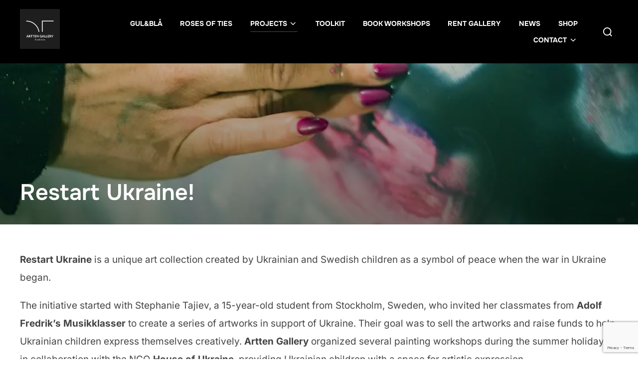

--- FILE ---
content_type: text/html; charset=UTF-8
request_url: https://artten.se/restart-ukraine/
body_size: 41659
content:
<!DOCTYPE html>
<html lang="en-GB" class="no-js">
<head>
	<meta charset="UTF-8" />
	<meta name="viewport" content="width=device-width, initial-scale=1" />
	<script>(function(html){html.className = html.className.replace(/\bno-js\b/,'js')})(document.documentElement);</script>
<meta name='robots' content='index, follow, max-image-preview:large, max-snippet:-1, max-video-preview:-1' />
<script>window._wca = window._wca || [];</script>

	<!-- This site is optimized with the Yoast SEO plugin v26.8 - https://yoast.com/product/yoast-seo-wordpress/ -->
	<title>Restart Ukraine! - Artten gallery</title>
	<meta name="description" content="Artten Gallery is a contemporary art gallery in the center of Stockholm. The art gallery was founded by the artist and curator Ludmila Christeseva who focuses on promoting female artists and artisans. Please visit Artten Gallery for contemporary art, fashion, and crafts collections." />
	<link rel="canonical" href="https://artten.se/restart-ukraine/" />
	<meta property="og:locale" content="en_GB" />
	<meta property="og:type" content="article" />
	<meta property="og:title" content="Restart Ukraine! - Artten gallery" />
	<meta property="og:description" content="Artten Gallery is a contemporary art gallery in the center of Stockholm. The art gallery was founded by the artist and curator Ludmila Christeseva who focuses on promoting female artists and artisans. Please visit Artten Gallery for contemporary art, fashion, and crafts collections." />
	<meta property="og:url" content="https://artten.se/restart-ukraine/" />
	<meta property="og:site_name" content="Artten gallery" />
	<meta property="article:publisher" content="https://www.facebook.com/arttengallery" />
	<meta property="article:modified_time" content="2025-10-09T17:56:02+00:00" />
	<meta property="og:image" content="https://usercontent.one/wp/artten.se/wp-content/uploads/2022/01/my_hand_paints.jpg?media=1757370947" />
	<meta property="og:image:width" content="1134" />
	<meta property="og:image:height" content="757" />
	<meta property="og:image:type" content="image/jpeg" />
	<meta name="twitter:card" content="summary_large_image" />
	<meta name="twitter:label1" content="Estimated reading time" />
	<meta name="twitter:data1" content="4 minutes" />
	<script type="application/ld+json" class="yoast-schema-graph">{"@context":"https://schema.org","@graph":[{"@type":"WebPage","@id":"https://artten.se/restart-ukraine/","url":"https://artten.se/restart-ukraine/","name":"Restart Ukraine! - Artten gallery","isPartOf":{"@id":"https://artten.se/#website"},"primaryImageOfPage":{"@id":"https://artten.se/restart-ukraine/#primaryimage"},"image":{"@id":"https://artten.se/restart-ukraine/#primaryimage"},"thumbnailUrl":"https://i0.wp.com/artten.se/wp-content/uploads/2022/01/my_hand_paints.jpg?fit=1134%2C757&ssl=1","datePublished":"2022-04-12T11:24:19+00:00","dateModified":"2025-10-09T17:56:02+00:00","description":"Artten Gallery is a contemporary art gallery in the center of Stockholm. The art gallery was founded by the artist and curator Ludmila Christeseva who focuses on promoting female artists and artisans. Please visit Artten Gallery for contemporary art, fashion, and crafts collections.","breadcrumb":{"@id":"https://artten.se/restart-ukraine/#breadcrumb"},"inLanguage":"en-GB","potentialAction":[{"@type":"ReadAction","target":["https://artten.se/restart-ukraine/"]}]},{"@type":"ImageObject","inLanguage":"en-GB","@id":"https://artten.se/restart-ukraine/#primaryimage","url":"https://i0.wp.com/artten.se/wp-content/uploads/2022/01/my_hand_paints.jpg?fit=1134%2C757&ssl=1","contentUrl":"https://i0.wp.com/artten.se/wp-content/uploads/2022/01/my_hand_paints.jpg?fit=1134%2C757&ssl=1","width":1134,"height":757,"caption":"Painting-art for sale- contemporary-art-gallery"},{"@type":"BreadcrumbList","@id":"https://artten.se/restart-ukraine/#breadcrumb","itemListElement":[{"@type":"ListItem","position":1,"name":"Home","item":"https://artten.se/"},{"@type":"ListItem","position":2,"name":"Restart Ukraine!"}]},{"@type":"WebSite","@id":"https://artten.se/#website","url":"https://artten.se/","name":"Artten gallery","description":"An art gallery in Stockholm introduces the award winning contemporary artist and curator Ludmila Christeseva, who focuses on sisterhood, sustainability, and the co-production of textile weaving projects to be presented globally in museums around the world.","publisher":{"@id":"https://artten.se/#organization"},"alternateName":"Stockholm art gallery","potentialAction":[{"@type":"SearchAction","target":{"@type":"EntryPoint","urlTemplate":"https://artten.se/?s={search_term_string}"},"query-input":{"@type":"PropertyValueSpecification","valueRequired":true,"valueName":"search_term_string"}}],"inLanguage":"en-GB"},{"@type":"Organization","@id":"https://artten.se/#organization","name":"Artten gallery","alternateName":"Stockholm art gallery","url":"https://artten.se/","logo":{"@type":"ImageObject","inLanguage":"en-GB","@id":"https://artten.se/#/schema/logo/image/","url":"https://i0.wp.com/artten.se/wp-content/uploads/2023/03/cropped-Artten_gallery_logo2021_black_.jpg?fit=512%2C512&ssl=1","contentUrl":"https://i0.wp.com/artten.se/wp-content/uploads/2023/03/cropped-Artten_gallery_logo2021_black_.jpg?fit=512%2C512&ssl=1","width":512,"height":512,"caption":"Artten gallery"},"image":{"@id":"https://artten.se/#/schema/logo/image/"},"sameAs":["https://www.facebook.com/arttengallery"]}]}</script>
	<!-- / Yoast SEO plugin. -->


<link rel='dns-prefetch' href='//www.googletagmanager.com' />
<link rel='dns-prefetch' href='//stats.wp.com' />
<link rel='preconnect' href='//i0.wp.com' />
<link rel="alternate" type="application/rss+xml" title="Artten gallery &raquo; Feed" href="https://artten.se/feed/" />
<link rel="alternate" type="application/rss+xml" title="Artten gallery &raquo; Comments Feed" href="https://artten.se/comments/feed/" />
<link rel="alternate" title="oEmbed (JSON)" type="application/json+oembed" href="https://artten.se/wp-json/oembed/1.0/embed?url=https%3A%2F%2Fartten.se%2Frestart-ukraine%2F" />
<link rel="alternate" title="oEmbed (XML)" type="text/xml+oembed" href="https://artten.se/wp-json/oembed/1.0/embed?url=https%3A%2F%2Fartten.se%2Frestart-ukraine%2F&#038;format=xml" />
		<!-- This site uses the Google Analytics by MonsterInsights plugin v9.11.1 - Using Analytics tracking - https://www.monsterinsights.com/ -->
		<!-- Note: MonsterInsights is not currently configured on this site. The site owner needs to authenticate with Google Analytics in the MonsterInsights settings panel. -->
					<!-- No tracking code set -->
				<!-- / Google Analytics by MonsterInsights -->
		<style id='wp-img-auto-sizes-contain-inline-css'>
img:is([sizes=auto i],[sizes^="auto," i]){contain-intrinsic-size:3000px 1500px}
/*# sourceURL=wp-img-auto-sizes-contain-inline-css */
</style>
<link rel='stylesheet' id='sbi_styles-css' href='https://usercontent.one/wp/artten.se/wp-content/plugins/instagram-feed/css/sbi-styles.min.css?ver=6.10.0&media=1757370947' media='all' />
<style id='wp-emoji-styles-inline-css'>

	img.wp-smiley, img.emoji {
		display: inline !important;
		border: none !important;
		box-shadow: none !important;
		height: 1em !important;
		width: 1em !important;
		margin: 0 0.07em !important;
		vertical-align: -0.1em !important;
		background: none !important;
		padding: 0 !important;
	}
/*# sourceURL=wp-emoji-styles-inline-css */
</style>
<style id='wp-block-library-inline-css'>
:root{--wp-block-synced-color:#7a00df;--wp-block-synced-color--rgb:122,0,223;--wp-bound-block-color:var(--wp-block-synced-color);--wp-editor-canvas-background:#ddd;--wp-admin-theme-color:#007cba;--wp-admin-theme-color--rgb:0,124,186;--wp-admin-theme-color-darker-10:#006ba1;--wp-admin-theme-color-darker-10--rgb:0,107,160.5;--wp-admin-theme-color-darker-20:#005a87;--wp-admin-theme-color-darker-20--rgb:0,90,135;--wp-admin-border-width-focus:2px}@media (min-resolution:192dpi){:root{--wp-admin-border-width-focus:1.5px}}.wp-element-button{cursor:pointer}:root .has-very-light-gray-background-color{background-color:#eee}:root .has-very-dark-gray-background-color{background-color:#313131}:root .has-very-light-gray-color{color:#eee}:root .has-very-dark-gray-color{color:#313131}:root .has-vivid-green-cyan-to-vivid-cyan-blue-gradient-background{background:linear-gradient(135deg,#00d084,#0693e3)}:root .has-purple-crush-gradient-background{background:linear-gradient(135deg,#34e2e4,#4721fb 50%,#ab1dfe)}:root .has-hazy-dawn-gradient-background{background:linear-gradient(135deg,#faaca8,#dad0ec)}:root .has-subdued-olive-gradient-background{background:linear-gradient(135deg,#fafae1,#67a671)}:root .has-atomic-cream-gradient-background{background:linear-gradient(135deg,#fdd79a,#004a59)}:root .has-nightshade-gradient-background{background:linear-gradient(135deg,#330968,#31cdcf)}:root .has-midnight-gradient-background{background:linear-gradient(135deg,#020381,#2874fc)}:root{--wp--preset--font-size--normal:16px;--wp--preset--font-size--huge:42px}.has-regular-font-size{font-size:1em}.has-larger-font-size{font-size:2.625em}.has-normal-font-size{font-size:var(--wp--preset--font-size--normal)}.has-huge-font-size{font-size:var(--wp--preset--font-size--huge)}.has-text-align-center{text-align:center}.has-text-align-left{text-align:left}.has-text-align-right{text-align:right}.has-fit-text{white-space:nowrap!important}#end-resizable-editor-section{display:none}.aligncenter{clear:both}.items-justified-left{justify-content:flex-start}.items-justified-center{justify-content:center}.items-justified-right{justify-content:flex-end}.items-justified-space-between{justify-content:space-between}.screen-reader-text{border:0;clip-path:inset(50%);height:1px;margin:-1px;overflow:hidden;padding:0;position:absolute;width:1px;word-wrap:normal!important}.screen-reader-text:focus{background-color:#ddd;clip-path:none;color:#444;display:block;font-size:1em;height:auto;left:5px;line-height:normal;padding:15px 23px 14px;text-decoration:none;top:5px;width:auto;z-index:100000}html :where(.has-border-color){border-style:solid}html :where([style*=border-top-color]){border-top-style:solid}html :where([style*=border-right-color]){border-right-style:solid}html :where([style*=border-bottom-color]){border-bottom-style:solid}html :where([style*=border-left-color]){border-left-style:solid}html :where([style*=border-width]){border-style:solid}html :where([style*=border-top-width]){border-top-style:solid}html :where([style*=border-right-width]){border-right-style:solid}html :where([style*=border-bottom-width]){border-bottom-style:solid}html :where([style*=border-left-width]){border-left-style:solid}html :where(img[class*=wp-image-]){height:auto;max-width:100%}:where(figure){margin:0 0 1em}html :where(.is-position-sticky){--wp-admin--admin-bar--position-offset:var(--wp-admin--admin-bar--height,0px)}@media screen and (max-width:600px){html :where(.is-position-sticky){--wp-admin--admin-bar--position-offset:0px}}

/*# sourceURL=wp-block-library-inline-css */
</style><style id='wp-block-button-inline-css'>
.wp-block-button__link{align-content:center;box-sizing:border-box;cursor:pointer;display:inline-block;height:100%;text-align:center;word-break:break-word}.wp-block-button__link.aligncenter{text-align:center}.wp-block-button__link.alignright{text-align:right}:where(.wp-block-button__link){border-radius:9999px;box-shadow:none;padding:calc(.667em + 2px) calc(1.333em + 2px);text-decoration:none}.wp-block-button[style*=text-decoration] .wp-block-button__link{text-decoration:inherit}.wp-block-buttons>.wp-block-button.has-custom-width{max-width:none}.wp-block-buttons>.wp-block-button.has-custom-width .wp-block-button__link{width:100%}.wp-block-buttons>.wp-block-button.has-custom-font-size .wp-block-button__link{font-size:inherit}.wp-block-buttons>.wp-block-button.wp-block-button__width-25{width:calc(25% - var(--wp--style--block-gap, .5em)*.75)}.wp-block-buttons>.wp-block-button.wp-block-button__width-50{width:calc(50% - var(--wp--style--block-gap, .5em)*.5)}.wp-block-buttons>.wp-block-button.wp-block-button__width-75{width:calc(75% - var(--wp--style--block-gap, .5em)*.25)}.wp-block-buttons>.wp-block-button.wp-block-button__width-100{flex-basis:100%;width:100%}.wp-block-buttons.is-vertical>.wp-block-button.wp-block-button__width-25{width:25%}.wp-block-buttons.is-vertical>.wp-block-button.wp-block-button__width-50{width:50%}.wp-block-buttons.is-vertical>.wp-block-button.wp-block-button__width-75{width:75%}.wp-block-button.is-style-squared,.wp-block-button__link.wp-block-button.is-style-squared{border-radius:0}.wp-block-button.no-border-radius,.wp-block-button__link.no-border-radius{border-radius:0!important}:root :where(.wp-block-button .wp-block-button__link.is-style-outline),:root :where(.wp-block-button.is-style-outline>.wp-block-button__link){border:2px solid;padding:.667em 1.333em}:root :where(.wp-block-button .wp-block-button__link.is-style-outline:not(.has-text-color)),:root :where(.wp-block-button.is-style-outline>.wp-block-button__link:not(.has-text-color)){color:currentColor}:root :where(.wp-block-button .wp-block-button__link.is-style-outline:not(.has-background)),:root :where(.wp-block-button.is-style-outline>.wp-block-button__link:not(.has-background)){background-color:initial;background-image:none}
/*# sourceURL=https://artten.se/wp-includes/blocks/button/style.min.css */
</style>
<style id='wp-block-cover-inline-css'>
.wp-block-cover,.wp-block-cover-image{align-items:center;background-position:50%;box-sizing:border-box;display:flex;justify-content:center;min-height:430px;overflow:hidden;overflow:clip;padding:1em;position:relative}.wp-block-cover .has-background-dim:not([class*=-background-color]),.wp-block-cover-image .has-background-dim:not([class*=-background-color]),.wp-block-cover-image.has-background-dim:not([class*=-background-color]),.wp-block-cover.has-background-dim:not([class*=-background-color]){background-color:#000}.wp-block-cover .has-background-dim.has-background-gradient,.wp-block-cover-image .has-background-dim.has-background-gradient{background-color:initial}.wp-block-cover-image.has-background-dim:before,.wp-block-cover.has-background-dim:before{background-color:inherit;content:""}.wp-block-cover .wp-block-cover__background,.wp-block-cover .wp-block-cover__gradient-background,.wp-block-cover-image .wp-block-cover__background,.wp-block-cover-image .wp-block-cover__gradient-background,.wp-block-cover-image.has-background-dim:not(.has-background-gradient):before,.wp-block-cover.has-background-dim:not(.has-background-gradient):before{bottom:0;left:0;opacity:.5;position:absolute;right:0;top:0}.wp-block-cover-image.has-background-dim.has-background-dim-10 .wp-block-cover__background,.wp-block-cover-image.has-background-dim.has-background-dim-10 .wp-block-cover__gradient-background,.wp-block-cover-image.has-background-dim.has-background-dim-10:not(.has-background-gradient):before,.wp-block-cover.has-background-dim.has-background-dim-10 .wp-block-cover__background,.wp-block-cover.has-background-dim.has-background-dim-10 .wp-block-cover__gradient-background,.wp-block-cover.has-background-dim.has-background-dim-10:not(.has-background-gradient):before{opacity:.1}.wp-block-cover-image.has-background-dim.has-background-dim-20 .wp-block-cover__background,.wp-block-cover-image.has-background-dim.has-background-dim-20 .wp-block-cover__gradient-background,.wp-block-cover-image.has-background-dim.has-background-dim-20:not(.has-background-gradient):before,.wp-block-cover.has-background-dim.has-background-dim-20 .wp-block-cover__background,.wp-block-cover.has-background-dim.has-background-dim-20 .wp-block-cover__gradient-background,.wp-block-cover.has-background-dim.has-background-dim-20:not(.has-background-gradient):before{opacity:.2}.wp-block-cover-image.has-background-dim.has-background-dim-30 .wp-block-cover__background,.wp-block-cover-image.has-background-dim.has-background-dim-30 .wp-block-cover__gradient-background,.wp-block-cover-image.has-background-dim.has-background-dim-30:not(.has-background-gradient):before,.wp-block-cover.has-background-dim.has-background-dim-30 .wp-block-cover__background,.wp-block-cover.has-background-dim.has-background-dim-30 .wp-block-cover__gradient-background,.wp-block-cover.has-background-dim.has-background-dim-30:not(.has-background-gradient):before{opacity:.3}.wp-block-cover-image.has-background-dim.has-background-dim-40 .wp-block-cover__background,.wp-block-cover-image.has-background-dim.has-background-dim-40 .wp-block-cover__gradient-background,.wp-block-cover-image.has-background-dim.has-background-dim-40:not(.has-background-gradient):before,.wp-block-cover.has-background-dim.has-background-dim-40 .wp-block-cover__background,.wp-block-cover.has-background-dim.has-background-dim-40 .wp-block-cover__gradient-background,.wp-block-cover.has-background-dim.has-background-dim-40:not(.has-background-gradient):before{opacity:.4}.wp-block-cover-image.has-background-dim.has-background-dim-50 .wp-block-cover__background,.wp-block-cover-image.has-background-dim.has-background-dim-50 .wp-block-cover__gradient-background,.wp-block-cover-image.has-background-dim.has-background-dim-50:not(.has-background-gradient):before,.wp-block-cover.has-background-dim.has-background-dim-50 .wp-block-cover__background,.wp-block-cover.has-background-dim.has-background-dim-50 .wp-block-cover__gradient-background,.wp-block-cover.has-background-dim.has-background-dim-50:not(.has-background-gradient):before{opacity:.5}.wp-block-cover-image.has-background-dim.has-background-dim-60 .wp-block-cover__background,.wp-block-cover-image.has-background-dim.has-background-dim-60 .wp-block-cover__gradient-background,.wp-block-cover-image.has-background-dim.has-background-dim-60:not(.has-background-gradient):before,.wp-block-cover.has-background-dim.has-background-dim-60 .wp-block-cover__background,.wp-block-cover.has-background-dim.has-background-dim-60 .wp-block-cover__gradient-background,.wp-block-cover.has-background-dim.has-background-dim-60:not(.has-background-gradient):before{opacity:.6}.wp-block-cover-image.has-background-dim.has-background-dim-70 .wp-block-cover__background,.wp-block-cover-image.has-background-dim.has-background-dim-70 .wp-block-cover__gradient-background,.wp-block-cover-image.has-background-dim.has-background-dim-70:not(.has-background-gradient):before,.wp-block-cover.has-background-dim.has-background-dim-70 .wp-block-cover__background,.wp-block-cover.has-background-dim.has-background-dim-70 .wp-block-cover__gradient-background,.wp-block-cover.has-background-dim.has-background-dim-70:not(.has-background-gradient):before{opacity:.7}.wp-block-cover-image.has-background-dim.has-background-dim-80 .wp-block-cover__background,.wp-block-cover-image.has-background-dim.has-background-dim-80 .wp-block-cover__gradient-background,.wp-block-cover-image.has-background-dim.has-background-dim-80:not(.has-background-gradient):before,.wp-block-cover.has-background-dim.has-background-dim-80 .wp-block-cover__background,.wp-block-cover.has-background-dim.has-background-dim-80 .wp-block-cover__gradient-background,.wp-block-cover.has-background-dim.has-background-dim-80:not(.has-background-gradient):before{opacity:.8}.wp-block-cover-image.has-background-dim.has-background-dim-90 .wp-block-cover__background,.wp-block-cover-image.has-background-dim.has-background-dim-90 .wp-block-cover__gradient-background,.wp-block-cover-image.has-background-dim.has-background-dim-90:not(.has-background-gradient):before,.wp-block-cover.has-background-dim.has-background-dim-90 .wp-block-cover__background,.wp-block-cover.has-background-dim.has-background-dim-90 .wp-block-cover__gradient-background,.wp-block-cover.has-background-dim.has-background-dim-90:not(.has-background-gradient):before{opacity:.9}.wp-block-cover-image.has-background-dim.has-background-dim-100 .wp-block-cover__background,.wp-block-cover-image.has-background-dim.has-background-dim-100 .wp-block-cover__gradient-background,.wp-block-cover-image.has-background-dim.has-background-dim-100:not(.has-background-gradient):before,.wp-block-cover.has-background-dim.has-background-dim-100 .wp-block-cover__background,.wp-block-cover.has-background-dim.has-background-dim-100 .wp-block-cover__gradient-background,.wp-block-cover.has-background-dim.has-background-dim-100:not(.has-background-gradient):before{opacity:1}.wp-block-cover .wp-block-cover__background.has-background-dim.has-background-dim-0,.wp-block-cover .wp-block-cover__gradient-background.has-background-dim.has-background-dim-0,.wp-block-cover-image .wp-block-cover__background.has-background-dim.has-background-dim-0,.wp-block-cover-image .wp-block-cover__gradient-background.has-background-dim.has-background-dim-0{opacity:0}.wp-block-cover .wp-block-cover__background.has-background-dim.has-background-dim-10,.wp-block-cover .wp-block-cover__gradient-background.has-background-dim.has-background-dim-10,.wp-block-cover-image .wp-block-cover__background.has-background-dim.has-background-dim-10,.wp-block-cover-image .wp-block-cover__gradient-background.has-background-dim.has-background-dim-10{opacity:.1}.wp-block-cover .wp-block-cover__background.has-background-dim.has-background-dim-20,.wp-block-cover .wp-block-cover__gradient-background.has-background-dim.has-background-dim-20,.wp-block-cover-image .wp-block-cover__background.has-background-dim.has-background-dim-20,.wp-block-cover-image .wp-block-cover__gradient-background.has-background-dim.has-background-dim-20{opacity:.2}.wp-block-cover .wp-block-cover__background.has-background-dim.has-background-dim-30,.wp-block-cover .wp-block-cover__gradient-background.has-background-dim.has-background-dim-30,.wp-block-cover-image .wp-block-cover__background.has-background-dim.has-background-dim-30,.wp-block-cover-image .wp-block-cover__gradient-background.has-background-dim.has-background-dim-30{opacity:.3}.wp-block-cover .wp-block-cover__background.has-background-dim.has-background-dim-40,.wp-block-cover .wp-block-cover__gradient-background.has-background-dim.has-background-dim-40,.wp-block-cover-image .wp-block-cover__background.has-background-dim.has-background-dim-40,.wp-block-cover-image .wp-block-cover__gradient-background.has-background-dim.has-background-dim-40{opacity:.4}.wp-block-cover .wp-block-cover__background.has-background-dim.has-background-dim-50,.wp-block-cover .wp-block-cover__gradient-background.has-background-dim.has-background-dim-50,.wp-block-cover-image .wp-block-cover__background.has-background-dim.has-background-dim-50,.wp-block-cover-image .wp-block-cover__gradient-background.has-background-dim.has-background-dim-50{opacity:.5}.wp-block-cover .wp-block-cover__background.has-background-dim.has-background-dim-60,.wp-block-cover .wp-block-cover__gradient-background.has-background-dim.has-background-dim-60,.wp-block-cover-image .wp-block-cover__background.has-background-dim.has-background-dim-60,.wp-block-cover-image .wp-block-cover__gradient-background.has-background-dim.has-background-dim-60{opacity:.6}.wp-block-cover .wp-block-cover__background.has-background-dim.has-background-dim-70,.wp-block-cover .wp-block-cover__gradient-background.has-background-dim.has-background-dim-70,.wp-block-cover-image .wp-block-cover__background.has-background-dim.has-background-dim-70,.wp-block-cover-image .wp-block-cover__gradient-background.has-background-dim.has-background-dim-70{opacity:.7}.wp-block-cover .wp-block-cover__background.has-background-dim.has-background-dim-80,.wp-block-cover .wp-block-cover__gradient-background.has-background-dim.has-background-dim-80,.wp-block-cover-image .wp-block-cover__background.has-background-dim.has-background-dim-80,.wp-block-cover-image .wp-block-cover__gradient-background.has-background-dim.has-background-dim-80{opacity:.8}.wp-block-cover .wp-block-cover__background.has-background-dim.has-background-dim-90,.wp-block-cover .wp-block-cover__gradient-background.has-background-dim.has-background-dim-90,.wp-block-cover-image .wp-block-cover__background.has-background-dim.has-background-dim-90,.wp-block-cover-image .wp-block-cover__gradient-background.has-background-dim.has-background-dim-90{opacity:.9}.wp-block-cover .wp-block-cover__background.has-background-dim.has-background-dim-100,.wp-block-cover .wp-block-cover__gradient-background.has-background-dim.has-background-dim-100,.wp-block-cover-image .wp-block-cover__background.has-background-dim.has-background-dim-100,.wp-block-cover-image .wp-block-cover__gradient-background.has-background-dim.has-background-dim-100{opacity:1}.wp-block-cover-image.alignleft,.wp-block-cover-image.alignright,.wp-block-cover.alignleft,.wp-block-cover.alignright{max-width:420px;width:100%}.wp-block-cover-image.aligncenter,.wp-block-cover-image.alignleft,.wp-block-cover-image.alignright,.wp-block-cover.aligncenter,.wp-block-cover.alignleft,.wp-block-cover.alignright{display:flex}.wp-block-cover .wp-block-cover__inner-container,.wp-block-cover-image .wp-block-cover__inner-container{color:inherit;position:relative;width:100%}.wp-block-cover-image.is-position-top-left,.wp-block-cover.is-position-top-left{align-items:flex-start;justify-content:flex-start}.wp-block-cover-image.is-position-top-center,.wp-block-cover.is-position-top-center{align-items:flex-start;justify-content:center}.wp-block-cover-image.is-position-top-right,.wp-block-cover.is-position-top-right{align-items:flex-start;justify-content:flex-end}.wp-block-cover-image.is-position-center-left,.wp-block-cover.is-position-center-left{align-items:center;justify-content:flex-start}.wp-block-cover-image.is-position-center-center,.wp-block-cover.is-position-center-center{align-items:center;justify-content:center}.wp-block-cover-image.is-position-center-right,.wp-block-cover.is-position-center-right{align-items:center;justify-content:flex-end}.wp-block-cover-image.is-position-bottom-left,.wp-block-cover.is-position-bottom-left{align-items:flex-end;justify-content:flex-start}.wp-block-cover-image.is-position-bottom-center,.wp-block-cover.is-position-bottom-center{align-items:flex-end;justify-content:center}.wp-block-cover-image.is-position-bottom-right,.wp-block-cover.is-position-bottom-right{align-items:flex-end;justify-content:flex-end}.wp-block-cover-image.has-custom-content-position.has-custom-content-position .wp-block-cover__inner-container,.wp-block-cover.has-custom-content-position.has-custom-content-position .wp-block-cover__inner-container{margin:0}.wp-block-cover-image.has-custom-content-position.has-custom-content-position.is-position-bottom-left .wp-block-cover__inner-container,.wp-block-cover-image.has-custom-content-position.has-custom-content-position.is-position-bottom-right .wp-block-cover__inner-container,.wp-block-cover-image.has-custom-content-position.has-custom-content-position.is-position-center-left .wp-block-cover__inner-container,.wp-block-cover-image.has-custom-content-position.has-custom-content-position.is-position-center-right .wp-block-cover__inner-container,.wp-block-cover-image.has-custom-content-position.has-custom-content-position.is-position-top-left .wp-block-cover__inner-container,.wp-block-cover-image.has-custom-content-position.has-custom-content-position.is-position-top-right .wp-block-cover__inner-container,.wp-block-cover.has-custom-content-position.has-custom-content-position.is-position-bottom-left .wp-block-cover__inner-container,.wp-block-cover.has-custom-content-position.has-custom-content-position.is-position-bottom-right .wp-block-cover__inner-container,.wp-block-cover.has-custom-content-position.has-custom-content-position.is-position-center-left .wp-block-cover__inner-container,.wp-block-cover.has-custom-content-position.has-custom-content-position.is-position-center-right .wp-block-cover__inner-container,.wp-block-cover.has-custom-content-position.has-custom-content-position.is-position-top-left .wp-block-cover__inner-container,.wp-block-cover.has-custom-content-position.has-custom-content-position.is-position-top-right .wp-block-cover__inner-container{margin:0;width:auto}.wp-block-cover .wp-block-cover__image-background,.wp-block-cover video.wp-block-cover__video-background,.wp-block-cover-image .wp-block-cover__image-background,.wp-block-cover-image video.wp-block-cover__video-background{border:none;bottom:0;box-shadow:none;height:100%;left:0;margin:0;max-height:none;max-width:none;object-fit:cover;outline:none;padding:0;position:absolute;right:0;top:0;width:100%}.wp-block-cover-image.has-parallax,.wp-block-cover.has-parallax,.wp-block-cover__image-background.has-parallax,video.wp-block-cover__video-background.has-parallax{background-attachment:fixed;background-repeat:no-repeat;background-size:cover}@supports (-webkit-touch-callout:inherit){.wp-block-cover-image.has-parallax,.wp-block-cover.has-parallax,.wp-block-cover__image-background.has-parallax,video.wp-block-cover__video-background.has-parallax{background-attachment:scroll}}@media (prefers-reduced-motion:reduce){.wp-block-cover-image.has-parallax,.wp-block-cover.has-parallax,.wp-block-cover__image-background.has-parallax,video.wp-block-cover__video-background.has-parallax{background-attachment:scroll}}.wp-block-cover-image.is-repeated,.wp-block-cover.is-repeated,.wp-block-cover__image-background.is-repeated,video.wp-block-cover__video-background.is-repeated{background-repeat:repeat;background-size:auto}.wp-block-cover-image-text,.wp-block-cover-image-text a,.wp-block-cover-image-text a:active,.wp-block-cover-image-text a:focus,.wp-block-cover-image-text a:hover,.wp-block-cover-text,.wp-block-cover-text a,.wp-block-cover-text a:active,.wp-block-cover-text a:focus,.wp-block-cover-text a:hover,section.wp-block-cover-image h2,section.wp-block-cover-image h2 a,section.wp-block-cover-image h2 a:active,section.wp-block-cover-image h2 a:focus,section.wp-block-cover-image h2 a:hover{color:#fff}.wp-block-cover-image .wp-block-cover.has-left-content{justify-content:flex-start}.wp-block-cover-image .wp-block-cover.has-right-content{justify-content:flex-end}.wp-block-cover-image.has-left-content .wp-block-cover-image-text,.wp-block-cover.has-left-content .wp-block-cover-text,section.wp-block-cover-image.has-left-content>h2{margin-left:0;text-align:left}.wp-block-cover-image.has-right-content .wp-block-cover-image-text,.wp-block-cover.has-right-content .wp-block-cover-text,section.wp-block-cover-image.has-right-content>h2{margin-right:0;text-align:right}.wp-block-cover .wp-block-cover-text,.wp-block-cover-image .wp-block-cover-image-text,section.wp-block-cover-image>h2{font-size:2em;line-height:1.25;margin-bottom:0;max-width:840px;padding:.44em;text-align:center;z-index:1}:where(.wp-block-cover-image:not(.has-text-color)),:where(.wp-block-cover:not(.has-text-color)){color:#fff}:where(.wp-block-cover-image.is-light:not(.has-text-color)),:where(.wp-block-cover.is-light:not(.has-text-color)){color:#000}:root :where(.wp-block-cover h1:not(.has-text-color)),:root :where(.wp-block-cover h2:not(.has-text-color)),:root :where(.wp-block-cover h3:not(.has-text-color)),:root :where(.wp-block-cover h4:not(.has-text-color)),:root :where(.wp-block-cover h5:not(.has-text-color)),:root :where(.wp-block-cover h6:not(.has-text-color)),:root :where(.wp-block-cover p:not(.has-text-color)){color:inherit}body:not(.editor-styles-wrapper) .wp-block-cover:not(.wp-block-cover:has(.wp-block-cover__background+.wp-block-cover__inner-container)) .wp-block-cover__image-background,body:not(.editor-styles-wrapper) .wp-block-cover:not(.wp-block-cover:has(.wp-block-cover__background+.wp-block-cover__inner-container)) .wp-block-cover__video-background{z-index:0}body:not(.editor-styles-wrapper) .wp-block-cover:not(.wp-block-cover:has(.wp-block-cover__background+.wp-block-cover__inner-container)) .wp-block-cover__background,body:not(.editor-styles-wrapper) .wp-block-cover:not(.wp-block-cover:has(.wp-block-cover__background+.wp-block-cover__inner-container)) .wp-block-cover__gradient-background,body:not(.editor-styles-wrapper) .wp-block-cover:not(.wp-block-cover:has(.wp-block-cover__background+.wp-block-cover__inner-container)) .wp-block-cover__inner-container,body:not(.editor-styles-wrapper) .wp-block-cover:not(.wp-block-cover:has(.wp-block-cover__background+.wp-block-cover__inner-container)).has-background-dim:not(.has-background-gradient):before{z-index:1}.has-modal-open body:not(.editor-styles-wrapper) .wp-block-cover:not(.wp-block-cover:has(.wp-block-cover__background+.wp-block-cover__inner-container)) .wp-block-cover__inner-container{z-index:auto}
/*# sourceURL=https://artten.se/wp-includes/blocks/cover/style.min.css */
</style>
<style id='wp-block-heading-inline-css'>
h1:where(.wp-block-heading).has-background,h2:where(.wp-block-heading).has-background,h3:where(.wp-block-heading).has-background,h4:where(.wp-block-heading).has-background,h5:where(.wp-block-heading).has-background,h6:where(.wp-block-heading).has-background{padding:1.25em 2.375em}h1.has-text-align-left[style*=writing-mode]:where([style*=vertical-lr]),h1.has-text-align-right[style*=writing-mode]:where([style*=vertical-rl]),h2.has-text-align-left[style*=writing-mode]:where([style*=vertical-lr]),h2.has-text-align-right[style*=writing-mode]:where([style*=vertical-rl]),h3.has-text-align-left[style*=writing-mode]:where([style*=vertical-lr]),h3.has-text-align-right[style*=writing-mode]:where([style*=vertical-rl]),h4.has-text-align-left[style*=writing-mode]:where([style*=vertical-lr]),h4.has-text-align-right[style*=writing-mode]:where([style*=vertical-rl]),h5.has-text-align-left[style*=writing-mode]:where([style*=vertical-lr]),h5.has-text-align-right[style*=writing-mode]:where([style*=vertical-rl]),h6.has-text-align-left[style*=writing-mode]:where([style*=vertical-lr]),h6.has-text-align-right[style*=writing-mode]:where([style*=vertical-rl]){rotate:180deg}
/*# sourceURL=https://artten.se/wp-includes/blocks/heading/style.min.css */
</style>
<style id='wp-block-image-inline-css'>
.wp-block-image>a,.wp-block-image>figure>a{display:inline-block}.wp-block-image img{box-sizing:border-box;height:auto;max-width:100%;vertical-align:bottom}@media not (prefers-reduced-motion){.wp-block-image img.hide{visibility:hidden}.wp-block-image img.show{animation:show-content-image .4s}}.wp-block-image[style*=border-radius] img,.wp-block-image[style*=border-radius]>a{border-radius:inherit}.wp-block-image.has-custom-border img{box-sizing:border-box}.wp-block-image.aligncenter{text-align:center}.wp-block-image.alignfull>a,.wp-block-image.alignwide>a{width:100%}.wp-block-image.alignfull img,.wp-block-image.alignwide img{height:auto;width:100%}.wp-block-image .aligncenter,.wp-block-image .alignleft,.wp-block-image .alignright,.wp-block-image.aligncenter,.wp-block-image.alignleft,.wp-block-image.alignright{display:table}.wp-block-image .aligncenter>figcaption,.wp-block-image .alignleft>figcaption,.wp-block-image .alignright>figcaption,.wp-block-image.aligncenter>figcaption,.wp-block-image.alignleft>figcaption,.wp-block-image.alignright>figcaption{caption-side:bottom;display:table-caption}.wp-block-image .alignleft{float:left;margin:.5em 1em .5em 0}.wp-block-image .alignright{float:right;margin:.5em 0 .5em 1em}.wp-block-image .aligncenter{margin-left:auto;margin-right:auto}.wp-block-image :where(figcaption){margin-bottom:1em;margin-top:.5em}.wp-block-image.is-style-circle-mask img{border-radius:9999px}@supports ((-webkit-mask-image:none) or (mask-image:none)) or (-webkit-mask-image:none){.wp-block-image.is-style-circle-mask img{border-radius:0;-webkit-mask-image:url('data:image/svg+xml;utf8,<svg viewBox="0 0 100 100" xmlns="http://www.w3.org/2000/svg"><circle cx="50" cy="50" r="50"/></svg>');mask-image:url('data:image/svg+xml;utf8,<svg viewBox="0 0 100 100" xmlns="http://www.w3.org/2000/svg"><circle cx="50" cy="50" r="50"/></svg>');mask-mode:alpha;-webkit-mask-position:center;mask-position:center;-webkit-mask-repeat:no-repeat;mask-repeat:no-repeat;-webkit-mask-size:contain;mask-size:contain}}:root :where(.wp-block-image.is-style-rounded img,.wp-block-image .is-style-rounded img){border-radius:9999px}.wp-block-image figure{margin:0}.wp-lightbox-container{display:flex;flex-direction:column;position:relative}.wp-lightbox-container img{cursor:zoom-in}.wp-lightbox-container img:hover+button{opacity:1}.wp-lightbox-container button{align-items:center;backdrop-filter:blur(16px) saturate(180%);background-color:#5a5a5a40;border:none;border-radius:4px;cursor:zoom-in;display:flex;height:20px;justify-content:center;opacity:0;padding:0;position:absolute;right:16px;text-align:center;top:16px;width:20px;z-index:100}@media not (prefers-reduced-motion){.wp-lightbox-container button{transition:opacity .2s ease}}.wp-lightbox-container button:focus-visible{outline:3px auto #5a5a5a40;outline:3px auto -webkit-focus-ring-color;outline-offset:3px}.wp-lightbox-container button:hover{cursor:pointer;opacity:1}.wp-lightbox-container button:focus{opacity:1}.wp-lightbox-container button:focus,.wp-lightbox-container button:hover,.wp-lightbox-container button:not(:hover):not(:active):not(.has-background){background-color:#5a5a5a40;border:none}.wp-lightbox-overlay{box-sizing:border-box;cursor:zoom-out;height:100vh;left:0;overflow:hidden;position:fixed;top:0;visibility:hidden;width:100%;z-index:100000}.wp-lightbox-overlay .close-button{align-items:center;cursor:pointer;display:flex;justify-content:center;min-height:40px;min-width:40px;padding:0;position:absolute;right:calc(env(safe-area-inset-right) + 16px);top:calc(env(safe-area-inset-top) + 16px);z-index:5000000}.wp-lightbox-overlay .close-button:focus,.wp-lightbox-overlay .close-button:hover,.wp-lightbox-overlay .close-button:not(:hover):not(:active):not(.has-background){background:none;border:none}.wp-lightbox-overlay .lightbox-image-container{height:var(--wp--lightbox-container-height);left:50%;overflow:hidden;position:absolute;top:50%;transform:translate(-50%,-50%);transform-origin:top left;width:var(--wp--lightbox-container-width);z-index:9999999999}.wp-lightbox-overlay .wp-block-image{align-items:center;box-sizing:border-box;display:flex;height:100%;justify-content:center;margin:0;position:relative;transform-origin:0 0;width:100%;z-index:3000000}.wp-lightbox-overlay .wp-block-image img{height:var(--wp--lightbox-image-height);min-height:var(--wp--lightbox-image-height);min-width:var(--wp--lightbox-image-width);width:var(--wp--lightbox-image-width)}.wp-lightbox-overlay .wp-block-image figcaption{display:none}.wp-lightbox-overlay button{background:none;border:none}.wp-lightbox-overlay .scrim{background-color:#fff;height:100%;opacity:.9;position:absolute;width:100%;z-index:2000000}.wp-lightbox-overlay.active{visibility:visible}@media not (prefers-reduced-motion){.wp-lightbox-overlay.active{animation:turn-on-visibility .25s both}.wp-lightbox-overlay.active img{animation:turn-on-visibility .35s both}.wp-lightbox-overlay.show-closing-animation:not(.active){animation:turn-off-visibility .35s both}.wp-lightbox-overlay.show-closing-animation:not(.active) img{animation:turn-off-visibility .25s both}.wp-lightbox-overlay.zoom.active{animation:none;opacity:1;visibility:visible}.wp-lightbox-overlay.zoom.active .lightbox-image-container{animation:lightbox-zoom-in .4s}.wp-lightbox-overlay.zoom.active .lightbox-image-container img{animation:none}.wp-lightbox-overlay.zoom.active .scrim{animation:turn-on-visibility .4s forwards}.wp-lightbox-overlay.zoom.show-closing-animation:not(.active){animation:none}.wp-lightbox-overlay.zoom.show-closing-animation:not(.active) .lightbox-image-container{animation:lightbox-zoom-out .4s}.wp-lightbox-overlay.zoom.show-closing-animation:not(.active) .lightbox-image-container img{animation:none}.wp-lightbox-overlay.zoom.show-closing-animation:not(.active) .scrim{animation:turn-off-visibility .4s forwards}}@keyframes show-content-image{0%{visibility:hidden}99%{visibility:hidden}to{visibility:visible}}@keyframes turn-on-visibility{0%{opacity:0}to{opacity:1}}@keyframes turn-off-visibility{0%{opacity:1;visibility:visible}99%{opacity:0;visibility:visible}to{opacity:0;visibility:hidden}}@keyframes lightbox-zoom-in{0%{transform:translate(calc((-100vw + var(--wp--lightbox-scrollbar-width))/2 + var(--wp--lightbox-initial-left-position)),calc(-50vh + var(--wp--lightbox-initial-top-position))) scale(var(--wp--lightbox-scale))}to{transform:translate(-50%,-50%) scale(1)}}@keyframes lightbox-zoom-out{0%{transform:translate(-50%,-50%) scale(1);visibility:visible}99%{visibility:visible}to{transform:translate(calc((-100vw + var(--wp--lightbox-scrollbar-width))/2 + var(--wp--lightbox-initial-left-position)),calc(-50vh + var(--wp--lightbox-initial-top-position))) scale(var(--wp--lightbox-scale));visibility:hidden}}
/*# sourceURL=https://artten.se/wp-includes/blocks/image/style.min.css */
</style>
<style id='wp-block-image-theme-inline-css'>
:root :where(.wp-block-image figcaption){color:#555;font-size:13px;text-align:center}.is-dark-theme :root :where(.wp-block-image figcaption){color:#ffffffa6}.wp-block-image{margin:0 0 1em}
/*# sourceURL=https://artten.se/wp-includes/blocks/image/theme.min.css */
</style>
<style id='wp-block-media-text-inline-css'>
.wp-block-media-text{box-sizing:border-box;
  /*!rtl:begin:ignore*/direction:ltr;
  /*!rtl:end:ignore*/display:grid;grid-template-columns:50% 1fr;grid-template-rows:auto}.wp-block-media-text.has-media-on-the-right{grid-template-columns:1fr 50%}.wp-block-media-text.is-vertically-aligned-top>.wp-block-media-text__content,.wp-block-media-text.is-vertically-aligned-top>.wp-block-media-text__media{align-self:start}.wp-block-media-text.is-vertically-aligned-center>.wp-block-media-text__content,.wp-block-media-text.is-vertically-aligned-center>.wp-block-media-text__media,.wp-block-media-text>.wp-block-media-text__content,.wp-block-media-text>.wp-block-media-text__media{align-self:center}.wp-block-media-text.is-vertically-aligned-bottom>.wp-block-media-text__content,.wp-block-media-text.is-vertically-aligned-bottom>.wp-block-media-text__media{align-self:end}.wp-block-media-text>.wp-block-media-text__media{
  /*!rtl:begin:ignore*/grid-column:1;grid-row:1;
  /*!rtl:end:ignore*/margin:0}.wp-block-media-text>.wp-block-media-text__content{direction:ltr;
  /*!rtl:begin:ignore*/grid-column:2;grid-row:1;
  /*!rtl:end:ignore*/padding:0 8%;word-break:break-word}.wp-block-media-text.has-media-on-the-right>.wp-block-media-text__media{
  /*!rtl:begin:ignore*/grid-column:2;grid-row:1
  /*!rtl:end:ignore*/}.wp-block-media-text.has-media-on-the-right>.wp-block-media-text__content{
  /*!rtl:begin:ignore*/grid-column:1;grid-row:1
  /*!rtl:end:ignore*/}.wp-block-media-text__media a{display:block}.wp-block-media-text__media img,.wp-block-media-text__media video{height:auto;max-width:unset;vertical-align:middle;width:100%}.wp-block-media-text.is-image-fill>.wp-block-media-text__media{background-size:cover;height:100%;min-height:250px}.wp-block-media-text.is-image-fill>.wp-block-media-text__media>a{display:block;height:100%}.wp-block-media-text.is-image-fill>.wp-block-media-text__media img{height:1px;margin:-1px;overflow:hidden;padding:0;position:absolute;width:1px;clip:rect(0,0,0,0);border:0}.wp-block-media-text.is-image-fill-element>.wp-block-media-text__media{height:100%;min-height:250px}.wp-block-media-text.is-image-fill-element>.wp-block-media-text__media>a{display:block;height:100%}.wp-block-media-text.is-image-fill-element>.wp-block-media-text__media img{height:100%;object-fit:cover;width:100%}@media (max-width:600px){.wp-block-media-text.is-stacked-on-mobile{grid-template-columns:100%!important}.wp-block-media-text.is-stacked-on-mobile>.wp-block-media-text__media{grid-column:1;grid-row:1}.wp-block-media-text.is-stacked-on-mobile>.wp-block-media-text__content{grid-column:1;grid-row:2}}
/*# sourceURL=https://artten.se/wp-includes/blocks/media-text/style.min.css */
</style>
<style id='wp-block-buttons-inline-css'>
.wp-block-buttons{box-sizing:border-box}.wp-block-buttons.is-vertical{flex-direction:column}.wp-block-buttons.is-vertical>.wp-block-button:last-child{margin-bottom:0}.wp-block-buttons>.wp-block-button{display:inline-block;margin:0}.wp-block-buttons.is-content-justification-left{justify-content:flex-start}.wp-block-buttons.is-content-justification-left.is-vertical{align-items:flex-start}.wp-block-buttons.is-content-justification-center{justify-content:center}.wp-block-buttons.is-content-justification-center.is-vertical{align-items:center}.wp-block-buttons.is-content-justification-right{justify-content:flex-end}.wp-block-buttons.is-content-justification-right.is-vertical{align-items:flex-end}.wp-block-buttons.is-content-justification-space-between{justify-content:space-between}.wp-block-buttons.aligncenter{text-align:center}.wp-block-buttons:not(.is-content-justification-space-between,.is-content-justification-right,.is-content-justification-left,.is-content-justification-center) .wp-block-button.aligncenter{margin-left:auto;margin-right:auto;width:100%}.wp-block-buttons[style*=text-decoration] .wp-block-button,.wp-block-buttons[style*=text-decoration] .wp-block-button__link{text-decoration:inherit}.wp-block-buttons.has-custom-font-size .wp-block-button__link{font-size:inherit}.wp-block-buttons .wp-block-button__link{width:100%}.wp-block-button.aligncenter{text-align:center}
/*# sourceURL=https://artten.se/wp-includes/blocks/buttons/style.min.css */
</style>
<style id='wp-block-columns-inline-css'>
.wp-block-columns{box-sizing:border-box;display:flex;flex-wrap:wrap!important}@media (min-width:782px){.wp-block-columns{flex-wrap:nowrap!important}}.wp-block-columns{align-items:normal!important}.wp-block-columns.are-vertically-aligned-top{align-items:flex-start}.wp-block-columns.are-vertically-aligned-center{align-items:center}.wp-block-columns.are-vertically-aligned-bottom{align-items:flex-end}@media (max-width:781px){.wp-block-columns:not(.is-not-stacked-on-mobile)>.wp-block-column{flex-basis:100%!important}}@media (min-width:782px){.wp-block-columns:not(.is-not-stacked-on-mobile)>.wp-block-column{flex-basis:0;flex-grow:1}.wp-block-columns:not(.is-not-stacked-on-mobile)>.wp-block-column[style*=flex-basis]{flex-grow:0}}.wp-block-columns.is-not-stacked-on-mobile{flex-wrap:nowrap!important}.wp-block-columns.is-not-stacked-on-mobile>.wp-block-column{flex-basis:0;flex-grow:1}.wp-block-columns.is-not-stacked-on-mobile>.wp-block-column[style*=flex-basis]{flex-grow:0}:where(.wp-block-columns){margin-bottom:1.75em}:where(.wp-block-columns.has-background){padding:1.25em 2.375em}.wp-block-column{flex-grow:1;min-width:0;overflow-wrap:break-word;word-break:break-word}.wp-block-column.is-vertically-aligned-top{align-self:flex-start}.wp-block-column.is-vertically-aligned-center{align-self:center}.wp-block-column.is-vertically-aligned-bottom{align-self:flex-end}.wp-block-column.is-vertically-aligned-stretch{align-self:stretch}.wp-block-column.is-vertically-aligned-bottom,.wp-block-column.is-vertically-aligned-center,.wp-block-column.is-vertically-aligned-top{width:100%}
/*# sourceURL=https://artten.se/wp-includes/blocks/columns/style.min.css */
</style>
<style id='wp-block-group-inline-css'>
.wp-block-group{box-sizing:border-box}:where(.wp-block-group.wp-block-group-is-layout-constrained){position:relative}
/*# sourceURL=https://artten.se/wp-includes/blocks/group/style.min.css */
</style>
<style id='wp-block-group-theme-inline-css'>
:where(.wp-block-group.has-background){padding:1.25em 2.375em}
/*# sourceURL=https://artten.se/wp-includes/blocks/group/theme.min.css */
</style>
<style id='wp-block-paragraph-inline-css'>
.is-small-text{font-size:.875em}.is-regular-text{font-size:1em}.is-large-text{font-size:2.25em}.is-larger-text{font-size:3em}.has-drop-cap:not(:focus):first-letter{float:left;font-size:8.4em;font-style:normal;font-weight:100;line-height:.68;margin:.05em .1em 0 0;text-transform:uppercase}body.rtl .has-drop-cap:not(:focus):first-letter{float:none;margin-left:.1em}p.has-drop-cap.has-background{overflow:hidden}:root :where(p.has-background){padding:1.25em 2.375em}:where(p.has-text-color:not(.has-link-color)) a{color:inherit}p.has-text-align-left[style*="writing-mode:vertical-lr"],p.has-text-align-right[style*="writing-mode:vertical-rl"]{rotate:180deg}
/*# sourceURL=https://artten.se/wp-includes/blocks/paragraph/style.min.css */
</style>
<style id='global-styles-inline-css'>
:root{--wp--preset--aspect-ratio--square: 1;--wp--preset--aspect-ratio--4-3: 4/3;--wp--preset--aspect-ratio--3-4: 3/4;--wp--preset--aspect-ratio--3-2: 3/2;--wp--preset--aspect-ratio--2-3: 2/3;--wp--preset--aspect-ratio--16-9: 16/9;--wp--preset--aspect-ratio--9-16: 9/16;--wp--preset--color--black: #000000;--wp--preset--color--cyan-bluish-gray: #abb8c3;--wp--preset--color--white: #ffffff;--wp--preset--color--pale-pink: #f78da7;--wp--preset--color--vivid-red: #cf2e2e;--wp--preset--color--luminous-vivid-orange: #ff6900;--wp--preset--color--luminous-vivid-amber: #fcb900;--wp--preset--color--light-green-cyan: #7bdcb5;--wp--preset--color--vivid-green-cyan: #00d084;--wp--preset--color--pale-cyan-blue: #8ed1fc;--wp--preset--color--vivid-cyan-blue: #0693e3;--wp--preset--color--vivid-purple: #9b51e0;--wp--preset--color--primary: #101010;--wp--preset--color--secondary: #000000;--wp--preset--color--header-footer: #101010;--wp--preset--color--tertiary: #6C6C77;--wp--preset--color--lightgrey: #D9D9D9;--wp--preset--color--foreground: #000;--wp--preset--color--background: #f9fafd;--wp--preset--color--light-background: #ffffff;--wp--preset--gradient--vivid-cyan-blue-to-vivid-purple: linear-gradient(135deg,rgb(6,147,227) 0%,rgb(155,81,224) 100%);--wp--preset--gradient--light-green-cyan-to-vivid-green-cyan: linear-gradient(135deg,rgb(122,220,180) 0%,rgb(0,208,130) 100%);--wp--preset--gradient--luminous-vivid-amber-to-luminous-vivid-orange: linear-gradient(135deg,rgb(252,185,0) 0%,rgb(255,105,0) 100%);--wp--preset--gradient--luminous-vivid-orange-to-vivid-red: linear-gradient(135deg,rgb(255,105,0) 0%,rgb(207,46,46) 100%);--wp--preset--gradient--very-light-gray-to-cyan-bluish-gray: linear-gradient(135deg,rgb(238,238,238) 0%,rgb(169,184,195) 100%);--wp--preset--gradient--cool-to-warm-spectrum: linear-gradient(135deg,rgb(74,234,220) 0%,rgb(151,120,209) 20%,rgb(207,42,186) 40%,rgb(238,44,130) 60%,rgb(251,105,98) 80%,rgb(254,248,76) 100%);--wp--preset--gradient--blush-light-purple: linear-gradient(135deg,rgb(255,206,236) 0%,rgb(152,150,240) 100%);--wp--preset--gradient--blush-bordeaux: linear-gradient(135deg,rgb(254,205,165) 0%,rgb(254,45,45) 50%,rgb(107,0,62) 100%);--wp--preset--gradient--luminous-dusk: linear-gradient(135deg,rgb(255,203,112) 0%,rgb(199,81,192) 50%,rgb(65,88,208) 100%);--wp--preset--gradient--pale-ocean: linear-gradient(135deg,rgb(255,245,203) 0%,rgb(182,227,212) 50%,rgb(51,167,181) 100%);--wp--preset--gradient--electric-grass: linear-gradient(135deg,rgb(202,248,128) 0%,rgb(113,206,126) 100%);--wp--preset--gradient--midnight: linear-gradient(135deg,rgb(2,3,129) 0%,rgb(40,116,252) 100%);--wp--preset--gradient--black-primary: linear-gradient(180deg, var(--wp--preset--color--secondary) 0%, var(--wp--preset--color--secondary) 73%, var(--wp--preset--color--background) 73%, var(--wp--preset--color--background) 100%);--wp--preset--gradient--black-secondary: linear-gradient(135deg,rgba(0,0,0,1) 50%,var(--wp--preset--color--tertiary) 100%);--wp--preset--font-size--small: clamp(14px, 0.875rem + ((1vw - 3.2px) * 0.177), 16px);--wp--preset--font-size--medium: clamp(16px, 1rem + ((1vw - 3.2px) * 0.354), 20px);--wp--preset--font-size--large: clamp(22px, 1.375rem + ((1vw - 3.2px) * 1.239), 36px);--wp--preset--font-size--x-large: clamp(30px, 1.875rem + ((1vw - 3.2px) * 1.77), 50px);--wp--preset--font-size--x-small: clamp(14px, 0.875rem + ((1vw - 3.2px) * 1), 14px);--wp--preset--font-size--max-36: clamp(24px, 1.5rem + ((1vw - 3.2px) * 1.062), 36px);--wp--preset--font-size--max-48: clamp(26px, 1.625rem + ((1vw - 3.2px) * 1.947), 48px);--wp--preset--font-size--max-60: clamp(30px, 1.875rem + ((1vw - 3.2px) * 2.655), 60px);--wp--preset--font-size--max-72: clamp(38px, 2.375rem + ((1vw - 3.2px) * 3.009), 72px);--wp--preset--spacing--20: 0.44rem;--wp--preset--spacing--30: 0.67rem;--wp--preset--spacing--40: 1rem;--wp--preset--spacing--50: 1.5rem;--wp--preset--spacing--60: 2.25rem;--wp--preset--spacing--70: 3.38rem;--wp--preset--spacing--80: 5.06rem;--wp--preset--spacing--x-small: 20px;--wp--preset--spacing--small: 40px;--wp--preset--spacing--medium: 60px;--wp--preset--spacing--large: 80px;--wp--preset--spacing--x-large: 100px;--wp--preset--shadow--natural: 6px 6px 9px rgba(0, 0, 0, 0.2);--wp--preset--shadow--deep: 12px 12px 50px rgba(0, 0, 0, 0.4);--wp--preset--shadow--sharp: 6px 6px 0px rgba(0, 0, 0, 0.2);--wp--preset--shadow--outlined: 6px 6px 0px -3px rgb(255, 255, 255), 6px 6px rgb(0, 0, 0);--wp--preset--shadow--crisp: 6px 6px 0px rgb(0, 0, 0);--wp--custom--font-weight--black: 900;--wp--custom--font-weight--bold: 700;--wp--custom--font-weight--extra-bold: 800;--wp--custom--font-weight--light: 300;--wp--custom--font-weight--medium: 500;--wp--custom--font-weight--regular: 400;--wp--custom--font-weight--semi-bold: 600;--wp--custom--line-height--body: 1.75;--wp--custom--line-height--heading: 1.1;--wp--custom--line-height--medium: 1.5;--wp--custom--line-height--one: 1;--wp--custom--spacing--outer: 30px;}:root { --wp--style--global--content-size: 1200px;--wp--style--global--wide-size: 1450px; }:where(body) { margin: 0; }.wp-site-blocks { padding-top: var(--wp--style--root--padding-top); padding-bottom: var(--wp--style--root--padding-bottom); }.has-global-padding { padding-right: var(--wp--style--root--padding-right); padding-left: var(--wp--style--root--padding-left); }.has-global-padding > .alignfull { margin-right: calc(var(--wp--style--root--padding-right) * -1); margin-left: calc(var(--wp--style--root--padding-left) * -1); }.has-global-padding :where(:not(.alignfull.is-layout-flow) > .has-global-padding:not(.wp-block-block, .alignfull)) { padding-right: 0; padding-left: 0; }.has-global-padding :where(:not(.alignfull.is-layout-flow) > .has-global-padding:not(.wp-block-block, .alignfull)) > .alignfull { margin-left: 0; margin-right: 0; }.wp-site-blocks > .alignleft { float: left; margin-right: 2em; }.wp-site-blocks > .alignright { float: right; margin-left: 2em; }.wp-site-blocks > .aligncenter { justify-content: center; margin-left: auto; margin-right: auto; }:where(.wp-site-blocks) > * { margin-block-start: 20px; margin-block-end: 0; }:where(.wp-site-blocks) > :first-child { margin-block-start: 0; }:where(.wp-site-blocks) > :last-child { margin-block-end: 0; }:root { --wp--style--block-gap: 20px; }:root :where(.is-layout-flow) > :first-child{margin-block-start: 0;}:root :where(.is-layout-flow) > :last-child{margin-block-end: 0;}:root :where(.is-layout-flow) > *{margin-block-start: 20px;margin-block-end: 0;}:root :where(.is-layout-constrained) > :first-child{margin-block-start: 0;}:root :where(.is-layout-constrained) > :last-child{margin-block-end: 0;}:root :where(.is-layout-constrained) > *{margin-block-start: 20px;margin-block-end: 0;}:root :where(.is-layout-flex){gap: 20px;}:root :where(.is-layout-grid){gap: 20px;}.is-layout-flow > .alignleft{float: left;margin-inline-start: 0;margin-inline-end: 2em;}.is-layout-flow > .alignright{float: right;margin-inline-start: 2em;margin-inline-end: 0;}.is-layout-flow > .aligncenter{margin-left: auto !important;margin-right: auto !important;}.is-layout-constrained > .alignleft{float: left;margin-inline-start: 0;margin-inline-end: 2em;}.is-layout-constrained > .alignright{float: right;margin-inline-start: 2em;margin-inline-end: 0;}.is-layout-constrained > .aligncenter{margin-left: auto !important;margin-right: auto !important;}.is-layout-constrained > :where(:not(.alignleft):not(.alignright):not(.alignfull)){max-width: var(--wp--style--global--content-size);margin-left: auto !important;margin-right: auto !important;}.is-layout-constrained > .alignwide{max-width: var(--wp--style--global--wide-size);}body .is-layout-flex{display: flex;}.is-layout-flex{flex-wrap: wrap;align-items: center;}.is-layout-flex > :is(*, div){margin: 0;}body .is-layout-grid{display: grid;}.is-layout-grid > :is(*, div){margin: 0;}body{font-size: var(--wp--preset--font-size--small);font-weight: var(--wp--custom--font-weight--regular);line-height: var(--wp--custom--line-height--body);--wp--style--root--padding-top: 0px;--wp--style--root--padding-right: 0px;--wp--style--root--padding-bottom: 0px;--wp--style--root--padding-left: 0px;}a:where(:not(.wp-element-button)){color: var(--wp--preset--color--primary);text-decoration: underline;}:root :where(.wp-element-button, .wp-block-button__link){background-color: #32373c;border-radius: 0;border-width: 0;color: #fff;font-family: inherit;font-size: inherit;font-style: inherit;font-weight: inherit;letter-spacing: inherit;line-height: inherit;padding-top: 10px;padding-right: 25px;padding-bottom: 10px;padding-left: 25px;text-decoration: none;text-transform: inherit;}.has-black-color{color: var(--wp--preset--color--black) !important;}.has-cyan-bluish-gray-color{color: var(--wp--preset--color--cyan-bluish-gray) !important;}.has-white-color{color: var(--wp--preset--color--white) !important;}.has-pale-pink-color{color: var(--wp--preset--color--pale-pink) !important;}.has-vivid-red-color{color: var(--wp--preset--color--vivid-red) !important;}.has-luminous-vivid-orange-color{color: var(--wp--preset--color--luminous-vivid-orange) !important;}.has-luminous-vivid-amber-color{color: var(--wp--preset--color--luminous-vivid-amber) !important;}.has-light-green-cyan-color{color: var(--wp--preset--color--light-green-cyan) !important;}.has-vivid-green-cyan-color{color: var(--wp--preset--color--vivid-green-cyan) !important;}.has-pale-cyan-blue-color{color: var(--wp--preset--color--pale-cyan-blue) !important;}.has-vivid-cyan-blue-color{color: var(--wp--preset--color--vivid-cyan-blue) !important;}.has-vivid-purple-color{color: var(--wp--preset--color--vivid-purple) !important;}.has-primary-color{color: var(--wp--preset--color--primary) !important;}.has-secondary-color{color: var(--wp--preset--color--secondary) !important;}.has-header-footer-color{color: var(--wp--preset--color--header-footer) !important;}.has-tertiary-color{color: var(--wp--preset--color--tertiary) !important;}.has-lightgrey-color{color: var(--wp--preset--color--lightgrey) !important;}.has-foreground-color{color: var(--wp--preset--color--foreground) !important;}.has-background-color{color: var(--wp--preset--color--background) !important;}.has-light-background-color{color: var(--wp--preset--color--light-background) !important;}.has-black-background-color{background-color: var(--wp--preset--color--black) !important;}.has-cyan-bluish-gray-background-color{background-color: var(--wp--preset--color--cyan-bluish-gray) !important;}.has-white-background-color{background-color: var(--wp--preset--color--white) !important;}.has-pale-pink-background-color{background-color: var(--wp--preset--color--pale-pink) !important;}.has-vivid-red-background-color{background-color: var(--wp--preset--color--vivid-red) !important;}.has-luminous-vivid-orange-background-color{background-color: var(--wp--preset--color--luminous-vivid-orange) !important;}.has-luminous-vivid-amber-background-color{background-color: var(--wp--preset--color--luminous-vivid-amber) !important;}.has-light-green-cyan-background-color{background-color: var(--wp--preset--color--light-green-cyan) !important;}.has-vivid-green-cyan-background-color{background-color: var(--wp--preset--color--vivid-green-cyan) !important;}.has-pale-cyan-blue-background-color{background-color: var(--wp--preset--color--pale-cyan-blue) !important;}.has-vivid-cyan-blue-background-color{background-color: var(--wp--preset--color--vivid-cyan-blue) !important;}.has-vivid-purple-background-color{background-color: var(--wp--preset--color--vivid-purple) !important;}.has-primary-background-color{background-color: var(--wp--preset--color--primary) !important;}.has-secondary-background-color{background-color: var(--wp--preset--color--secondary) !important;}.has-header-footer-background-color{background-color: var(--wp--preset--color--header-footer) !important;}.has-tertiary-background-color{background-color: var(--wp--preset--color--tertiary) !important;}.has-lightgrey-background-color{background-color: var(--wp--preset--color--lightgrey) !important;}.has-foreground-background-color{background-color: var(--wp--preset--color--foreground) !important;}.has-background-background-color{background-color: var(--wp--preset--color--background) !important;}.has-light-background-background-color{background-color: var(--wp--preset--color--light-background) !important;}.has-black-border-color{border-color: var(--wp--preset--color--black) !important;}.has-cyan-bluish-gray-border-color{border-color: var(--wp--preset--color--cyan-bluish-gray) !important;}.has-white-border-color{border-color: var(--wp--preset--color--white) !important;}.has-pale-pink-border-color{border-color: var(--wp--preset--color--pale-pink) !important;}.has-vivid-red-border-color{border-color: var(--wp--preset--color--vivid-red) !important;}.has-luminous-vivid-orange-border-color{border-color: var(--wp--preset--color--luminous-vivid-orange) !important;}.has-luminous-vivid-amber-border-color{border-color: var(--wp--preset--color--luminous-vivid-amber) !important;}.has-light-green-cyan-border-color{border-color: var(--wp--preset--color--light-green-cyan) !important;}.has-vivid-green-cyan-border-color{border-color: var(--wp--preset--color--vivid-green-cyan) !important;}.has-pale-cyan-blue-border-color{border-color: var(--wp--preset--color--pale-cyan-blue) !important;}.has-vivid-cyan-blue-border-color{border-color: var(--wp--preset--color--vivid-cyan-blue) !important;}.has-vivid-purple-border-color{border-color: var(--wp--preset--color--vivid-purple) !important;}.has-primary-border-color{border-color: var(--wp--preset--color--primary) !important;}.has-secondary-border-color{border-color: var(--wp--preset--color--secondary) !important;}.has-header-footer-border-color{border-color: var(--wp--preset--color--header-footer) !important;}.has-tertiary-border-color{border-color: var(--wp--preset--color--tertiary) !important;}.has-lightgrey-border-color{border-color: var(--wp--preset--color--lightgrey) !important;}.has-foreground-border-color{border-color: var(--wp--preset--color--foreground) !important;}.has-background-border-color{border-color: var(--wp--preset--color--background) !important;}.has-light-background-border-color{border-color: var(--wp--preset--color--light-background) !important;}.has-vivid-cyan-blue-to-vivid-purple-gradient-background{background: var(--wp--preset--gradient--vivid-cyan-blue-to-vivid-purple) !important;}.has-light-green-cyan-to-vivid-green-cyan-gradient-background{background: var(--wp--preset--gradient--light-green-cyan-to-vivid-green-cyan) !important;}.has-luminous-vivid-amber-to-luminous-vivid-orange-gradient-background{background: var(--wp--preset--gradient--luminous-vivid-amber-to-luminous-vivid-orange) !important;}.has-luminous-vivid-orange-to-vivid-red-gradient-background{background: var(--wp--preset--gradient--luminous-vivid-orange-to-vivid-red) !important;}.has-very-light-gray-to-cyan-bluish-gray-gradient-background{background: var(--wp--preset--gradient--very-light-gray-to-cyan-bluish-gray) !important;}.has-cool-to-warm-spectrum-gradient-background{background: var(--wp--preset--gradient--cool-to-warm-spectrum) !important;}.has-blush-light-purple-gradient-background{background: var(--wp--preset--gradient--blush-light-purple) !important;}.has-blush-bordeaux-gradient-background{background: var(--wp--preset--gradient--blush-bordeaux) !important;}.has-luminous-dusk-gradient-background{background: var(--wp--preset--gradient--luminous-dusk) !important;}.has-pale-ocean-gradient-background{background: var(--wp--preset--gradient--pale-ocean) !important;}.has-electric-grass-gradient-background{background: var(--wp--preset--gradient--electric-grass) !important;}.has-midnight-gradient-background{background: var(--wp--preset--gradient--midnight) !important;}.has-black-primary-gradient-background{background: var(--wp--preset--gradient--black-primary) !important;}.has-black-secondary-gradient-background{background: var(--wp--preset--gradient--black-secondary) !important;}.has-small-font-size{font-size: var(--wp--preset--font-size--small) !important;}.has-medium-font-size{font-size: var(--wp--preset--font-size--medium) !important;}.has-large-font-size{font-size: var(--wp--preset--font-size--large) !important;}.has-x-large-font-size{font-size: var(--wp--preset--font-size--x-large) !important;}.has-x-small-font-size{font-size: var(--wp--preset--font-size--x-small) !important;}.has-max-36-font-size{font-size: var(--wp--preset--font-size--max-36) !important;}.has-max-48-font-size{font-size: var(--wp--preset--font-size--max-48) !important;}.has-max-60-font-size{font-size: var(--wp--preset--font-size--max-60) !important;}.has-max-72-font-size{font-size: var(--wp--preset--font-size--max-72) !important;}
:root :where(.wp-block-button .wp-block-button__link){background-color: var(--wp--preset--color--primary);}
:root :where(.wp-block-columns){border-radius: 4px;border-width: 0;margin-bottom: 0px;}
:root :where(.wp-block-buttons-is-layout-flow) > :first-child{margin-block-start: 0;}:root :where(.wp-block-buttons-is-layout-flow) > :last-child{margin-block-end: 0;}:root :where(.wp-block-buttons-is-layout-flow) > *{margin-block-start: 10px;margin-block-end: 0;}:root :where(.wp-block-buttons-is-layout-constrained) > :first-child{margin-block-start: 0;}:root :where(.wp-block-buttons-is-layout-constrained) > :last-child{margin-block-end: 0;}:root :where(.wp-block-buttons-is-layout-constrained) > *{margin-block-start: 10px;margin-block-end: 0;}:root :where(.wp-block-buttons-is-layout-flex){gap: 10px;}:root :where(.wp-block-buttons-is-layout-grid){gap: 10px;}
:root :where(.wp-block-column){border-radius: 4px;border-width: 0;margin-bottom: 0px;}
:root :where(.wp-block-cover){padding-top: 30px;padding-right: 30px;padding-bottom: 30px;padding-left: 30px;}
:root :where(.wp-block-group){padding: 0px;}
/*# sourceURL=global-styles-inline-css */
</style>
<style id='block-style-variation-styles-inline-css'>
:root :where(.wp-block-button.is-style-outline--1 .wp-block-button__link){background: transparent none;border-color: currentColor;border-width: 2px;border-style: solid;color: currentColor;padding-top: 0.667em;padding-right: 1.33em;padding-bottom: 0.667em;padding-left: 1.33em;}
/*# sourceURL=block-style-variation-styles-inline-css */
</style>
<style id='core-block-supports-inline-css'>
.wp-container-core-buttons-is-layout-a89b3969{justify-content:center;}.wp-container-core-buttons-is-layout-fc4fd283{justify-content:flex-start;}.wp-container-core-columns-is-layout-28f84493{flex-wrap:nowrap;}
/*# sourceURL=core-block-supports-inline-css */
</style>

<link rel='stylesheet' id='contact-form-7-css' href='https://usercontent.one/wp/artten.se/wp-content/plugins/contact-form-7/includes/css/styles.css?ver=6.1.4&media=1757370947' media='all' />
<link rel='stylesheet' id='bookings-for-woocommerce-css' href='https://usercontent.one/wp/artten.se/wp-content/plugins/mwb-bookings-for-woocommerce/public/css/mwb-public.css?ver=3.10.2&media=1757370947' media='all' />
<link rel='stylesheet' id='flatpickercss-css' href='https://usercontent.one/wp/artten.se/wp-content/plugins/mwb-bookings-for-woocommerce/package/lib/flatpickr/dist/flatpickr.min.css?ver=3.10.2&media=1757370947' media='all' />
<link rel='stylesheet' id='mwb-mbfw-select2-css-css' href='https://usercontent.one/wp/artten.se/wp-content/plugins/mwb-bookings-for-woocommerce/package/lib/select-2/mwb-bookings-for-woocommerce-select2.css?media=1757370947?ver=1769363386' media='all' />
<link rel='stylesheet' id='bookings-for-woocommerceglobal_form-css' href='https://usercontent.one/wp/artten.se/wp-content/plugins/mwb-bookings-for-woocommerce/public/css/mwb-public-form.css?ver=3.10.2&media=1757370947' media='all' />
<link rel='stylesheet' id='bookings-for-woocommercecommon-css' href='https://usercontent.one/wp/artten.se/wp-content/plugins/mwb-bookings-for-woocommerce/common/css/mwb-bookings-for-woocommerce-common.css?ver=3.10.2&media=1757370947' media='all' />
<link rel='stylesheet' id='mwb-mbfw-common-custom-css-css' href='https://usercontent.one/wp/artten.se/wp-content/plugins/mwb-bookings-for-woocommerce/common/css/mwb-common.min.css?ver=3.10.2&media=1757370947' media='all' />
<link rel='stylesheet' id='mwb-mbfw-time-picker-css-css' href='https://usercontent.one/wp/artten.se/wp-content/plugins/mwb-bookings-for-woocommerce/package/lib/user-friendly-time-picker/dist/css/timepicker.min.css?ver=3.10.2&media=1757370947' media='all' />
<link rel='stylesheet' id='jquery-ui-css' href='https://usercontent.one/wp/artten.se/wp-content/plugins/mwb-bookings-for-woocommerce/package/lib/jquery-ui-css/jquery-ui.css?ver=3.10.2&media=1757370947' media='all' />
<link rel='stylesheet' id='datetime-picker-css-css' href='https://usercontent.one/wp/artten.se/wp-content/plugins/mwb-bookings-for-woocommerce/package/lib/datetimepicker-master/build/jquery.datetimepicker.min.css?ver=3.10.2&media=1757370947' media='all' />
<link rel='stylesheet' id='mwb-bfwp-multi-date-picker-css-css' href='https://usercontent.one/wp/artten.se/wp-content/plugins/mwb-bookings-for-woocommerce/package/lib/multiple-datepicker/jquery-ui.multidatespicker.css?ver=3.10.2&media=1757370947' media='all' />
<link rel='stylesheet' id='stripe-handler-ng-style-css' href='https://usercontent.one/wp/artten.se/wp-content/plugins/stripe-payments/public/assets/css/public.css?ver=2.0.96&media=1757370947' media='all' />
<link rel='stylesheet' id='woocommerce-layout-css' href='https://usercontent.one/wp/artten.se/wp-content/plugins/woocommerce/assets/css/woocommerce-layout.css?ver=10.4.3&media=1757370947' media='all' />
<style id='woocommerce-layout-inline-css'>

	.infinite-scroll .woocommerce-pagination {
		display: none;
	}
/*# sourceURL=woocommerce-layout-inline-css */
</style>
<link rel='stylesheet' id='woocommerce-smallscreen-css' href='https://usercontent.one/wp/artten.se/wp-content/plugins/woocommerce/assets/css/woocommerce-smallscreen.css?ver=10.4.3&media=1757370947' media='only screen and (max-width: 768px)' />
<link rel='stylesheet' id='woocommerce-general-css' href='https://usercontent.one/wp/artten.se/wp-content/plugins/woocommerce/assets/css/woocommerce.css?ver=10.4.3&media=1757370947' media='all' />
<style id='woocommerce-inline-inline-css'>
.woocommerce form .form-row .required { visibility: visible; }
/*# sourceURL=woocommerce-inline-inline-css */
</style>
<link rel='stylesheet' id='wpsd-selectize-css' href='https://usercontent.one/wp/artten.se/wp-content/plugins/wp-stripe-donation/assets/css/selectize.bootstrap3.min.css?ver=3.3.0&media=1757370947' media='' />
<link rel='stylesheet' id='wpsd-front-css' href='https://usercontent.one/wp/artten.se/wp-content/plugins/wp-stripe-donation/assets/css/wpsd-front.css?ver=3.3.0&media=1757370947' media='' />
<link rel='stylesheet' id='mc4wp-form-basic-css' href='https://usercontent.one/wp/artten.se/wp-content/plugins/mailchimp-for-wp/assets/css/form-basic.css?ver=4.11.1&media=1757370947' media='all' />
<link rel='stylesheet' id='inspiro-google-fonts-css' href='https://usercontent.one/wp/artten.se/wp-content/fonts/66b116c6c8eab010e5bb885eb14ccbd1.css?ver=2.1.8&media=1757370947' media='all' />
<link rel='stylesheet' id='inspiro-style-css' href='https://usercontent.one/wp/artten.se/wp-content/themes/inspiro/assets/css/minified/style.min.css?ver=2.1.8&media=1757370947' media='all' />
<style id='inspiro-style-inline-css'>
body, button, input, select, textarea {
font-family: 'Inter', sans-serif;
font-weight: 400;
}
@media screen and (min-width: 782px) {
body, button, input, select, textarea {
font-size: 19px;
line-height: 1.8;
} }
body:not(.wp-custom-logo) a.custom-logo-text {
font-family: 'Onest', sans-serif;
font-weight: 700;
text-transform: uppercase;
}
@media screen and (min-width: 782px) {
body:not(.wp-custom-logo) a.custom-logo-text {
font-size: 23px;
line-height: 1.8;
} }
h1, h2, h3, h4, h5, h6, .home.blog .entry-title, .page .entry-title, .page-title, #comments>h3, #respond>h3, .wp-block-button a, .entry-footer {
font-family: 'Onest', sans-serif;
font-weight: 700;
line-height: 1.5;
}
.home.blog .entry-title, .single .entry-title, .single .entry-cover-image .entry-header .entry-title {
font-size: 24px;
font-weight: 600;
line-height: 1.4;
}
@media screen and (min-width: 641px) and (max-width: 1024px) {
.home.blog .entry-title, .single .entry-title, .single .entry-cover-image .entry-header .entry-title {
font-size: 32px;
} }
@media screen and (min-width: 1025px) {
.home.blog .entry-title, .single .entry-title, .single .entry-cover-image .entry-header .entry-title {
font-size: 45px;
} }
.page .entry-title, .page-title, .page .entry-cover-image .entry-header .entry-title {
font-size: 24px;
font-weight: 600;
line-height: 1.4;
text-align: left;
}
@media screen and (min-width: 641px) and (max-width: 1024px) {
.page .entry-title, .page-title, .page .entry-cover-image .entry-header .entry-title {
font-size: 32px;
} }
@media screen and (min-width: 1025px) {
.page .entry-title, .page-title, .page .entry-cover-image .entry-header .entry-title {
font-size: 45px;
} }
.entry-content h1, .widget-area h1, h1:not(.entry-title):not(.page-title):not(.site-title) {
font-size: 24px;
font-weight: 600;
line-height: 1.4;
}
@media screen and (min-width: 641px) and (max-width: 1024px) {
.entry-content h1, .widget-area h1, h1:not(.entry-title):not(.page-title):not(.site-title) {
font-size: 32px;
} }
@media screen and (min-width: 1025px) {
.entry-content h1, .widget-area h1, h1:not(.entry-title):not(.page-title):not(.site-title) {
font-size: 45px;
} }
.entry-content h2, .page-content h2, .comment-content h2 {
font-size: 30px;
font-weight: 600;
line-height: 1.4;
}
.entry-content h3, .page-content h3, .comment-content h3 {
font-size: 24px;
font-weight: 600;
line-height: 1.4;
}
.entry-content h4, .page-content h4, .comment-content h4 {
font-size: 16px;
font-weight: 600;
line-height: 1.4;
}
.entry-content h5, .page-content h5, .comment-content h5 {
font-size: 14px;
font-weight: 600;
line-height: 1.4;
}
.entry-content h6, .page-content h6, .comment-content h6 {
font-size: 13px;
font-weight: 600;
line-height: 1.4;
}
.site-title {
font-family: 'Inter', sans-serif;
font-weight: 500;
line-height: 1.3;
}
@media screen and (min-width: 782px) {
.site-title {
font-size: 90px;
} }
.site-description {
font-family: 'Inter', sans-serif;
font-weight: 400;
text-transform: none;
line-height: 1.6;
}
@media screen and (min-width: 782px) {
.site-description {
font-size: 27px;
} }
.custom-header-button {
font-family: 'Inter', sans-serif;
line-height: 1.8;
}
@media screen and (min-width: 782px) {
.custom-header-button {
font-size: 16px;
} }
.navbar-nav a {
font-family: 'Onest', sans-serif;
font-weight: 900;
text-transform: uppercase;
line-height: 1.8;
}
@media screen and (min-width: 782px) {
.navbar-nav a {
font-size: 14px;
} }
@media screen and (max-width: 64em) {
.navbar-nav li a {
font-family: 'Onest', sans-serif;
font-size: 16px;
font-weight: 600;
text-transform: uppercase;
line-height: 1;
} }


		:root {
			--container-width: 1200px;
			--container-width-narrow: 950px;
			--container-padding: 30px;
		}
		
		/* Dynamic responsive padding media queries */
		@media (max-width: 1260px) {
			.wrap,
			.inner-wrap,
			.page .entry-content,
			.page:not(.inspiro-front-page) .entry-footer,
			.single .entry-wrapper,
			.single.has-sidebar.page-layout-sidebar-right .entry-header .inner-wrap,
			.wp-block-group > .wp-block-group__inner-container {
				padding-left: 30px;
				padding-right: 30px;
			}
		}
		
		@media (max-width: 1010px) {
			.single .entry-header .inner-wrap,
			.single .entry-content,
			.single .entry-footer,
			#comments {
				padding-left: 30px;
				padding-right: 30px;
			}
		}
		
/*# sourceURL=inspiro-style-inline-css */
</style>
<link rel='stylesheet' id='dashicons-css' href='https://artten.se/wp-includes/css/dashicons.min.css?ver=6.9' media='all' />
<script id="woocommerce-google-analytics-integration-gtag-js-after">
/* Google Analytics for WooCommerce (gtag.js) */
					window.dataLayer = window.dataLayer || [];
					function gtag(){dataLayer.push(arguments);}
					// Set up default consent state.
					for ( const mode of [{"analytics_storage":"denied","ad_storage":"denied","ad_user_data":"denied","ad_personalization":"denied","region":["AT","BE","BG","HR","CY","CZ","DK","EE","FI","FR","DE","GR","HU","IS","IE","IT","LV","LI","LT","LU","MT","NL","NO","PL","PT","RO","SK","SI","ES","SE","GB","CH"]}] || [] ) {
						gtag( "consent", "default", { "wait_for_update": 500, ...mode } );
					}
					gtag("js", new Date());
					gtag("set", "developer_id.dOGY3NW", true);
					gtag("config", "G-QJ5ZGVM80J", {"track_404":true,"allow_google_signals":true,"logged_in":false,"linker":{"domains":[],"allow_incoming":false},"custom_map":{"dimension1":"logged_in"}});
//# sourceURL=woocommerce-google-analytics-integration-gtag-js-after
</script>
<script src="https://artten.se/wp-includes/js/jquery/jquery.min.js?ver=3.7.1" id="jquery-core-js"></script>
<script src="https://artten.se/wp-includes/js/jquery/jquery-migrate.min.js?ver=3.4.1" id="jquery-migrate-js"></script>
<script id="bookings-for-woocommercecommon-js-extra">
var mbfw_common_param = {"ajaxurl":"https://artten.se/wp-admin/admin-ajax.php"};
//# sourceURL=bookings-for-woocommercecommon-js-extra
</script>
<script src="https://usercontent.one/wp/artten.se/wp-content/plugins/mwb-bookings-for-woocommerce/common/js/mwb-bookings-for-woocommerce-common.js?ver=3.10.2&media=1757370947" id="bookings-for-woocommercecommon-js"></script>
<script src="https://usercontent.one/wp/artten.se/wp-content/plugins/woocommerce/assets/js/jquery-blockui/jquery.blockUI.min.js?ver=2.7.0-wc.10.4.3&media=1757370947" id="wc-jquery-blockui-js" defer data-wp-strategy="defer"></script>
<script id="wc-add-to-cart-js-extra">
var wc_add_to_cart_params = {"ajax_url":"/wp-admin/admin-ajax.php","wc_ajax_url":"/?wc-ajax=%%endpoint%%","i18n_view_cart":"View basket","cart_url":"https://artten.se/basket/","is_cart":"","cart_redirect_after_add":"no"};
//# sourceURL=wc-add-to-cart-js-extra
</script>
<script src="https://usercontent.one/wp/artten.se/wp-content/plugins/woocommerce/assets/js/frontend/add-to-cart.min.js?ver=10.4.3&media=1757370947" id="wc-add-to-cart-js" defer data-wp-strategy="defer"></script>
<script src="https://usercontent.one/wp/artten.se/wp-content/plugins/woocommerce/assets/js/js-cookie/js.cookie.min.js?ver=2.1.4-wc.10.4.3&media=1757370947" id="wc-js-cookie-js" defer data-wp-strategy="defer"></script>
<script id="woocommerce-js-extra">
var woocommerce_params = {"ajax_url":"/wp-admin/admin-ajax.php","wc_ajax_url":"/?wc-ajax=%%endpoint%%","i18n_password_show":"Show password","i18n_password_hide":"Hide password"};
//# sourceURL=woocommerce-js-extra
</script>
<script src="https://usercontent.one/wp/artten.se/wp-content/plugins/woocommerce/assets/js/frontend/woocommerce.min.js?ver=10.4.3&media=1757370947" id="woocommerce-js" defer data-wp-strategy="defer"></script>
<script src="https://usercontent.one/wp/artten.se/wp-content/plugins/wp-stripe-donation/assets/js/selectize.min.js?ver=3.3.0&media=1757370947" id="wbg-selectize-js"></script>
<script src="https://stats.wp.com/s-202604.js" id="woocommerce-analytics-js" defer data-wp-strategy="defer"></script>
<link rel="https://api.w.org/" href="https://artten.se/wp-json/" /><link rel="alternate" title="JSON" type="application/json" href="https://artten.se/wp-json/wp/v2/pages/2508" /><link rel="EditURI" type="application/rsd+xml" title="RSD" href="https://artten.se/xmlrpc.php?rsd" />
<meta name="generator" content="WordPress 6.9" />
<meta name="generator" content="WooCommerce 10.4.3" />
<link rel='shortlink' href='https://artten.se/?p=2508' />
<meta name="generator" content="Site Kit by Google 1.170.0" /><style>[class*=" icon-oc-"],[class^=icon-oc-]{speak:none;font-style:normal;font-weight:400;font-variant:normal;text-transform:none;line-height:1;-webkit-font-smoothing:antialiased;-moz-osx-font-smoothing:grayscale}.icon-oc-one-com-white-32px-fill:before{content:"901"}.icon-oc-one-com:before{content:"900"}#one-com-icon,.toplevel_page_onecom-wp .wp-menu-image{speak:none;display:flex;align-items:center;justify-content:center;text-transform:none;line-height:1;-webkit-font-smoothing:antialiased;-moz-osx-font-smoothing:grayscale}.onecom-wp-admin-bar-item>a,.toplevel_page_onecom-wp>.wp-menu-name{font-size:16px;font-weight:400;line-height:1}.toplevel_page_onecom-wp>.wp-menu-name img{width:69px;height:9px;}.wp-submenu-wrap.wp-submenu>.wp-submenu-head>img{width:88px;height:auto}.onecom-wp-admin-bar-item>a img{height:7px!important}.onecom-wp-admin-bar-item>a img,.toplevel_page_onecom-wp>.wp-menu-name img{opacity:.8}.onecom-wp-admin-bar-item.hover>a img,.toplevel_page_onecom-wp.wp-has-current-submenu>.wp-menu-name img,li.opensub>a.toplevel_page_onecom-wp>.wp-menu-name img{opacity:1}#one-com-icon:before,.onecom-wp-admin-bar-item>a:before,.toplevel_page_onecom-wp>.wp-menu-image:before{content:'';position:static!important;background-color:rgba(240,245,250,.4);border-radius:102px;width:18px;height:18px;padding:0!important}.onecom-wp-admin-bar-item>a:before{width:14px;height:14px}.onecom-wp-admin-bar-item.hover>a:before,.toplevel_page_onecom-wp.opensub>a>.wp-menu-image:before,.toplevel_page_onecom-wp.wp-has-current-submenu>.wp-menu-image:before{background-color:#76b82a}.onecom-wp-admin-bar-item>a{display:inline-flex!important;align-items:center;justify-content:center}#one-com-logo-wrapper{font-size:4em}#one-com-icon{vertical-align:middle}.imagify-welcome{display:none !important;}</style>	<style>img#wpstats{display:none}</style>
					<style type="text/css" id="custom-theme-colors" data-hex="#000000" data-palette="default" data-scheme="light">
				
/**
 * Inspiro Lite: Palette Color Scheme
 */

:root {
    --inspiro-primary-color: #0bb4aa;
    --inspiro-secondary-color: #5ec5bd;
    --inspiro-tertiary-color: #37746F;
    --inspiro-accent-color: #0bb4aa;
}

body {
    --wp--preset--color--secondary: #0bb4aa;
}
			</style>
				<noscript><style>.woocommerce-product-gallery{ opacity: 1 !important; }</style></noscript>
			<style id="inspiro-custom-header-styles">
						.site-title a,
			.colors-dark .site-title a,
			.site-title a,
			body.has-header-image .site-title a,
			body.has-header-video .site-title a,
			body.has-header-image.colors-dark .site-title a,
			body.has-header-video.colors-dark .site-title a,
			body.has-header-image .site-title a,
			body.has-header-video .site-title a,
			.site-description,
			.colors-dark .site-description,
			.site-description,
			body.has-header-image .site-description,
			body.has-header-video .site-description,
			body.has-header-image.colors-dark .site-description,
			body.has-header-video.colors-dark .site-description,
			body.has-header-image .site-description,
			body.has-header-video .site-description {
				color: #ffffff;
			}

			
						.custom-header-button {
				color: #ffffff;
				border-color: #ffffff;
			}

			
						.custom-header-button:hover {
				color: #ffffff;
			}

			
			
			
						.navbar {
				background-color: #000000;
			}

			
						.headroom--not-top .navbar,
			.has-header-image.home.blog .headroom--not-top .navbar,
			.has-header-image.inspiro-front-page .headroom--not-top .navbar,
			.has-header-video.home.blog .headroom--not-top .navbar,
			.has-header-video.inspiro-front-page .headroom--not-top .navbar {
				background-color: rgba(0,0,0,0.9);
			}

			
			
            
            
			
			
						a.custom-logo-text:hover {
				color: #ffffff;
			}

			
			

			/* hero section */
						#scroll-to-content:before {
				border-color: #fff;
			}

			
						.has-header-image .custom-header-media:before {
				background-image: linear-gradient(to bottom,
				rgba(0, 0, 0, 0.3) 0%,
				rgba(0, 0, 0, 0.5) 100%);

				/*background-image: linear-gradient(to bottom, rgba(0, 0, 0, .7) 0%, rgba(0, 0, 0, 0.5) 100%)*/
			}


			

			/* content */
			
			
			

			/* sidebar */
			
			
			
			

			/* footer */
			
						.site-footer {
				color: #ffffff;
			}

			
			

			/* general */
			
			
			
			
			
			
			
			
			
			
					</style>
		<link rel="icon" href="https://i0.wp.com/artten.se/wp-content/uploads/2023/03/cropped-Artten_gallery_logo2021_black_.jpg?fit=32%2C32&#038;ssl=1" sizes="32x32" />
<link rel="icon" href="https://i0.wp.com/artten.se/wp-content/uploads/2023/03/cropped-Artten_gallery_logo2021_black_.jpg?fit=192%2C192&#038;ssl=1" sizes="192x192" />
<link rel="apple-touch-icon" href="https://i0.wp.com/artten.se/wp-content/uploads/2023/03/cropped-Artten_gallery_logo2021_black_.jpg?fit=180%2C180&#038;ssl=1" />
<meta name="msapplication-TileImage" content="https://i0.wp.com/artten.se/wp-content/uploads/2023/03/cropped-Artten_gallery_logo2021_black_.jpg?fit=270%2C270&#038;ssl=1" />
		<style id="wp-custom-css">
			.site-info{
	display: none;
}
.comment-body a, .entry-summary a:not(.more-link), .textwidget a, body:not(.fl-builder) .entry-content a {
    text-decoration: none;
}
#site-navigation {
    background-color: #000000;
		}
.woocommerce span.onsale {background-color: #fb2209;
}

https://artten.se/product-category/accessory/
#respond {
  display: none;
}
.page-description {
  display: none !important;
}
mark.count {
  background-color: whitesmoke;
}
select.orderby {
  display: none !important;
}		</style>
		
<link rel='stylesheet' id='wc-stripe-blocks-checkout-style-css' href='https://usercontent.one/wp/artten.se/wp-content/plugins/woocommerce-gateway-stripe/build/upe-blocks.css?media=1757370947?ver=5149cca93b0373758856' media='all' />
<link rel='stylesheet' id='wc-blocks-style-css' href='https://usercontent.one/wp/artten.se/wp-content/plugins/woocommerce/assets/client/blocks/wc-blocks.css?ver=wc-10.4.3&media=1757370947' media='all' />
</head>

<body class="wp-singular page-template-default page page-id-2508 wp-custom-logo wp-embed-responsive wp-theme-inspiro theme-inspiro woocommerce-no-js has-header-image post-display-content-full-content colors-light">

<aside id="side-nav" class="side-nav" tabindex="-1">
	<div class="side-nav__scrollable-container">
		<div class="side-nav__wrap">
			<div class="side-nav__close-button">
				<button type="button" class="navbar-toggle">
					<span class="screen-reader-text">Toggle navigation</span>
					<span class="icon-bar"></span>
					<span class="icon-bar"></span>
					<span class="icon-bar"></span>
				</button>
			</div>
							<nav class="mobile-menu-wrapper" aria-label="Mobile Menu" role="navigation">
					<ul id="menu-main-menu" class="nav navbar-nav"><li id="menu-item-7882" class="menu-item menu-item-type-post_type menu-item-object-page menu-item-7882"><a href="https://artten.se/hela-sverige-flatar/">Gul&#038;Blå</a></li>
<li id="menu-item-6886" class="menu-item menu-item-type-post_type menu-item-object-page menu-item-6886"><a href="https://artten.se/roses-of-ties/">Roses of ties</a></li>
<li id="menu-item-5586" class="menu-item menu-item-type-post_type menu-item-object-page current-menu-ancestor current-menu-parent current_page_parent current_page_ancestor menu-item-has-children menu-item-5586"><a href="https://artten.se/art-projects/">PROJECTS<svg class="svg-icon svg-icon-angle-down" aria-hidden="true" role="img" focusable="false" xmlns="https://www.w3.org/2000/svg" width="21" height="32" viewBox="0 0 21 32"><path d="M19.196 13.143q0 0.232-0.179 0.411l-8.321 8.321q-0.179 0.179-0.411 0.179t-0.411-0.179l-8.321-8.321q-0.179-0.179-0.179-0.411t0.179-0.411l0.893-0.893q0.179-0.179 0.411-0.179t0.411 0.179l7.018 7.018 7.018-7.018q0.179-0.179 0.411-0.179t0.411 0.179l0.893 0.893q0.179 0.179 0.179 0.411z"></path></svg></a>
<ul class="sub-menu">
	<li id="menu-item-2933" class="menu-item menu-item-type-post_type menu-item-object-page menu-item-2933"><a href="https://artten.se/artten-for-ukraine/">Support Ukraine</a></li>
	<li id="menu-item-3541" class="menu-item menu-item-type-post_type menu-item-object-page current-menu-item page_item page-item-2508 current_page_item menu-item-3541"><a href="https://artten.se/restart-ukraine/" aria-current="page">Restart Ukraine!</a></li>
	<li id="menu-item-4851" class="menu-item menu-item-type-post_type menu-item-object-page menu-item-4851"><a href="https://artten.se/jul/">Julens Anda</a></li>
	<li id="menu-item-3542" class="menu-item menu-item-type-post_type menu-item-object-page menu-item-3542"><a href="https://artten.se/hantverk-som-raddar-liv-christeseva/">Crafts that Unite, Heal, and Last</a></li>
	<li id="menu-item-3057" class="menu-item menu-item-type-post_type menu-item-object-page menu-item-3057"><a href="https://artten.se/city-through-the-eyes-of-ukrainian-children/">Photo Project</a></li>
	<li id="menu-item-4312" class="menu-item menu-item-type-post_type menu-item-object-page menu-item-4312"><a href="https://artten.se/european-union-national-institutes-for-culture/">FUTURE PERFECT</a></li>
	<li id="menu-item-5533" class="menu-item menu-item-type-post_type menu-item-object-page menu-item-5533"><a href="https://artten.se/becoming-artists/">Becoming Artists</a></li>
	<li id="menu-item-2211" class="menu-item menu-item-type-post_type menu-item-object-page menu-item-2211"><a href="https://artten.se/peace/">Peacemakers</a></li>
</ul>
</li>
<li id="menu-item-7564" class="menu-item menu-item-type-post_type menu-item-object-page menu-item-7564"><a href="https://artten.se/toolkit-exhibitions/">Toolkit</a></li>
<li id="menu-item-3693" class="menu-item menu-item-type-post_type menu-item-object-page menu-item-home menu-item-3693"><a href="https://artten.se/">BOOK workshops</a></li>
<li id="menu-item-6412" class="menu-item menu-item-type-post_type menu-item-object-page menu-item-6412"><a href="https://artten.se/rent-art-gallery-for-events/">Rent Gallery</a></li>
<li id="menu-item-6972" class="menu-item menu-item-type-post_type menu-item-object-page menu-item-6972"><a href="https://artten.se/news/">News</a></li>
<li id="menu-item-6488" class="menu-item menu-item-type-post_type menu-item-object-page menu-item-6488"><a href="https://artten.se/shop/">Shop</a></li>
<li id="menu-item-3547" class="menu-item menu-item-type-post_type menu-item-object-page menu-item-has-children menu-item-3547"><a href="https://artten.se/contact-art-gallery/">Contact<svg class="svg-icon svg-icon-angle-down" aria-hidden="true" role="img" focusable="false" xmlns="https://www.w3.org/2000/svg" width="21" height="32" viewBox="0 0 21 32"><path d="M19.196 13.143q0 0.232-0.179 0.411l-8.321 8.321q-0.179 0.179-0.411 0.179t-0.411-0.179l-8.321-8.321q-0.179-0.179-0.179-0.411t0.179-0.411l0.893-0.893q0.179-0.179 0.411-0.179t0.411 0.179l7.018 7.018 7.018-7.018q0.179-0.179 0.411-0.179t0.411 0.179l0.893 0.893q0.179 0.179 0.179 0.411z"></path></svg></a>
<ul class="sub-menu">
	<li id="menu-item-376" class="menu-item menu-item-type-post_type menu-item-object-page menu-item-376"><a href="https://artten.se/about-artten-gallery/">About</a></li>
	<li id="menu-item-4808" class="menu-item menu-item-type-post_type menu-item-object-page menu-item-4808"><a href="https://artten.se/ludmila-christeseva/">Christeseva</a></li>
	<li id="menu-item-5240" class="menu-item menu-item-type-post_type menu-item-object-page menu-item-5240"><a href="https://artten.se/permacrisis/">Permacrisis</a></li>
	<li id="menu-item-2183" class="menu-item menu-item-type-post_type menu-item-object-page menu-item-2183"><a href="https://artten.se/bergman/">Bergman</a></li>
	<li id="menu-item-2181" class="menu-item menu-item-type-post_type menu-item-object-page menu-item-2181"><a href="https://artten.se/fashion/">Fashion</a></li>
</ul>
</li>
</ul>				</nav>
								</div>
	</div>
</aside>
<div class="side-nav-overlay"></div>

<div id="page" class="site">
	<a class="skip-link screen-reader-text" href="#content">Skip to content</a>

	<header id="masthead" class="site-header" role="banner">
		<div id="site-navigation" class="navbar">
	<div class="header-inner inner-wrap wpz_layout_narrow wpz_menu_normal">

		<div class="header-logo-wrapper">
			<a href="https://artten.se/" class="custom-logo-link" rel="home"><img width="512" height="512" src="https://i0.wp.com/artten.se/wp-content/uploads/2023/03/cropped-Artten_gallery_logo2021_black_.jpg?fit=512%2C512&amp;ssl=1" class="custom-logo" alt="Artten gallery" decoding="async" fetchpriority="high" srcset="https://i0.wp.com/artten.se/wp-content/uploads/2023/03/cropped-Artten_gallery_logo2021_black_.jpg?w=512&amp;ssl=1 512w, https://i0.wp.com/artten.se/wp-content/uploads/2023/03/cropped-Artten_gallery_logo2021_black_.jpg?resize=300%2C300&amp;ssl=1 300w, https://i0.wp.com/artten.se/wp-content/uploads/2023/03/cropped-Artten_gallery_logo2021_black_.jpg?resize=150%2C150&amp;ssl=1 150w, https://i0.wp.com/artten.se/wp-content/uploads/2023/03/cropped-Artten_gallery_logo2021_black_.jpg?resize=100%2C100&amp;ssl=1 100w, https://i0.wp.com/artten.se/wp-content/uploads/2023/03/cropped-Artten_gallery_logo2021_black_.jpg?resize=270%2C270&amp;ssl=1 270w, https://i0.wp.com/artten.se/wp-content/uploads/2023/03/cropped-Artten_gallery_logo2021_black_.jpg?resize=192%2C192&amp;ssl=1 192w, https://i0.wp.com/artten.se/wp-content/uploads/2023/03/cropped-Artten_gallery_logo2021_black_.jpg?resize=180%2C180&amp;ssl=1 180w, https://i0.wp.com/artten.se/wp-content/uploads/2023/03/cropped-Artten_gallery_logo2021_black_.jpg?resize=32%2C32&amp;ssl=1 32w" sizes="100vw" /></a>		</div>

		<div class="header-navigation-wrapper">
                        <nav class="primary-menu-wrapper navbar-collapse collapse" aria-label="Top Horizontal Menu" role="navigation">
                <ul id="menu-main-menu-1" class="nav navbar-nav dropdown sf-menu"><li class="menu-item menu-item-type-post_type menu-item-object-page menu-item-7882"><a href="https://artten.se/hela-sverige-flatar/">Gul&#038;Blå</a></li>
<li class="menu-item menu-item-type-post_type menu-item-object-page menu-item-6886"><a href="https://artten.se/roses-of-ties/">Roses of ties</a></li>
<li class="menu-item menu-item-type-post_type menu-item-object-page current-menu-ancestor current-menu-parent current_page_parent current_page_ancestor menu-item-has-children menu-item-5586"><a href="https://artten.se/art-projects/">PROJECTS<svg class="svg-icon svg-icon-angle-down" aria-hidden="true" role="img" focusable="false" xmlns="https://www.w3.org/2000/svg" width="21" height="32" viewBox="0 0 21 32"><path d="M19.196 13.143q0 0.232-0.179 0.411l-8.321 8.321q-0.179 0.179-0.411 0.179t-0.411-0.179l-8.321-8.321q-0.179-0.179-0.179-0.411t0.179-0.411l0.893-0.893q0.179-0.179 0.411-0.179t0.411 0.179l7.018 7.018 7.018-7.018q0.179-0.179 0.411-0.179t0.411 0.179l0.893 0.893q0.179 0.179 0.179 0.411z"></path></svg></a>
<ul class="sub-menu">
	<li class="menu-item menu-item-type-post_type menu-item-object-page menu-item-2933"><a href="https://artten.se/artten-for-ukraine/">Support Ukraine</a></li>
	<li class="menu-item menu-item-type-post_type menu-item-object-page current-menu-item page_item page-item-2508 current_page_item menu-item-3541"><a href="https://artten.se/restart-ukraine/" aria-current="page">Restart Ukraine!</a></li>
	<li class="menu-item menu-item-type-post_type menu-item-object-page menu-item-4851"><a href="https://artten.se/jul/">Julens Anda</a></li>
	<li class="menu-item menu-item-type-post_type menu-item-object-page menu-item-3542"><a href="https://artten.se/hantverk-som-raddar-liv-christeseva/">Crafts that Unite, Heal, and Last</a></li>
	<li class="menu-item menu-item-type-post_type menu-item-object-page menu-item-3057"><a href="https://artten.se/city-through-the-eyes-of-ukrainian-children/">Photo Project</a></li>
	<li class="menu-item menu-item-type-post_type menu-item-object-page menu-item-4312"><a href="https://artten.se/european-union-national-institutes-for-culture/">FUTURE PERFECT</a></li>
	<li class="menu-item menu-item-type-post_type menu-item-object-page menu-item-5533"><a href="https://artten.se/becoming-artists/">Becoming Artists</a></li>
	<li class="menu-item menu-item-type-post_type menu-item-object-page menu-item-2211"><a href="https://artten.se/peace/">Peacemakers</a></li>
</ul>
</li>
<li class="menu-item menu-item-type-post_type menu-item-object-page menu-item-7564"><a href="https://artten.se/toolkit-exhibitions/">Toolkit</a></li>
<li class="menu-item menu-item-type-post_type menu-item-object-page menu-item-home menu-item-3693"><a href="https://artten.se/">BOOK workshops</a></li>
<li class="menu-item menu-item-type-post_type menu-item-object-page menu-item-6412"><a href="https://artten.se/rent-art-gallery-for-events/">Rent Gallery</a></li>
<li class="menu-item menu-item-type-post_type menu-item-object-page menu-item-6972"><a href="https://artten.se/news/">News</a></li>
<li class="menu-item menu-item-type-post_type menu-item-object-page menu-item-6488"><a href="https://artten.se/shop/">Shop</a></li>
<li class="menu-item menu-item-type-post_type menu-item-object-page menu-item-has-children menu-item-3547"><a href="https://artten.se/contact-art-gallery/">Contact<svg class="svg-icon svg-icon-angle-down" aria-hidden="true" role="img" focusable="false" xmlns="https://www.w3.org/2000/svg" width="21" height="32" viewBox="0 0 21 32"><path d="M19.196 13.143q0 0.232-0.179 0.411l-8.321 8.321q-0.179 0.179-0.411 0.179t-0.411-0.179l-8.321-8.321q-0.179-0.179-0.179-0.411t0.179-0.411l0.893-0.893q0.179-0.179 0.411-0.179t0.411 0.179l7.018 7.018 7.018-7.018q0.179-0.179 0.411-0.179t0.411 0.179l0.893 0.893q0.179 0.179 0.179 0.411z"></path></svg></a>
<ul class="sub-menu">
	<li class="menu-item menu-item-type-post_type menu-item-object-page menu-item-376"><a href="https://artten.se/about-artten-gallery/">About</a></li>
	<li class="menu-item menu-item-type-post_type menu-item-object-page menu-item-4808"><a href="https://artten.se/ludmila-christeseva/">Christeseva</a></li>
	<li class="menu-item menu-item-type-post_type menu-item-object-page menu-item-5240"><a href="https://artten.se/permacrisis/">Permacrisis</a></li>
	<li class="menu-item menu-item-type-post_type menu-item-object-page menu-item-2183"><a href="https://artten.se/bergman/">Bergman</a></li>
	<li class="menu-item menu-item-type-post_type menu-item-object-page menu-item-2181"><a href="https://artten.se/fashion/">Fashion</a></li>
</ul>
</li>
</ul>            </nav>
                    </div>

		<div class="header-widgets-wrapper">
							<div class="header_social">
					<div id="block-15" class="widget widget_block">
<h2 class="wp-block-heading"></h2>
</div>				</div>
			
			<div id="sb-search" class="sb-search" style="display: block;">
				
<form method="get" id="searchform" action="https://artten.se/">
	<label for="search-form-input">
		<span class="screen-reader-text">Search for:</span>
		<input type="search" class="sb-search-input" placeholder="Type your keywords and hit Enter..." name="s" id="search-form-input" autocomplete="off" />
	</label>
	<button class="sb-search-button-open" aria-expanded="false">
		<span class="sb-icon-search">
			<svg class="svg-icon svg-icon-search" aria-hidden="true" role="img" focusable="false" xmlns="https://www.w3.org/2000/svg" width="23" height="23" viewBox="0 0 23 23"><path d="M38.710696,48.0601792 L43,52.3494831 L41.3494831,54 L37.0601792,49.710696 C35.2632422,51.1481185 32.9839107,52.0076499 30.5038249,52.0076499 C24.7027226,52.0076499 20,47.3049272 20,41.5038249 C20,35.7027226 24.7027226,31 30.5038249,31 C36.3049272,31 41.0076499,35.7027226 41.0076499,41.5038249 C41.0076499,43.9839107 40.1481185,46.2632422 38.710696,48.0601792 Z M36.3875844,47.1716785 C37.8030221,45.7026647 38.6734666,43.7048964 38.6734666,41.5038249 C38.6734666,36.9918565 35.0157934,33.3341833 30.5038249,33.3341833 C25.9918565,33.3341833 22.3341833,36.9918565 22.3341833,41.5038249 C22.3341833,46.0157934 25.9918565,49.6734666 30.5038249,49.6734666 C32.7048964,49.6734666 34.7026647,48.8030221 36.1716785,47.3875844 C36.2023931,47.347638 36.2360451,47.3092237 36.2726343,47.2726343 C36.3092237,47.2360451 36.347638,47.2023931 36.3875844,47.1716785 Z" transform="translate(-20 -31)" /></svg>		</span>
	</button>
	<button class="sb-search-button-close" aria-expanded="false">
		<span class="sb-icon-search">
			<svg class="svg-icon svg-icon-cross" aria-hidden="true" role="img" focusable="false" xmlns="https://www.w3.org/2000/svg" width="16" height="16" viewBox="0 0 16 16"><polygon fill="" fill-rule="evenodd" points="6.852 7.649 .399 1.195 1.445 .149 7.899 6.602 14.352 .149 15.399 1.195 8.945 7.649 15.399 14.102 14.352 15.149 7.899 8.695 1.445 15.149 .399 14.102" /></svg>		</span>
	</button>
</form>
			</div>

							<button type="button" class="navbar-toggle">
					<span class="screen-reader-text">Toggle sidebar &amp; navigation</span>
					<span class="icon-bar"></span>
					<span class="icon-bar"></span>
					<span class="icon-bar"></span>
				</button>
					</div>
	</div><!-- .inner-wrap -->
</div><!-- #site-navigation -->
	</header><!-- #masthead -->

    
	
	<div class="site-content-contain">
		<div id="content" class="site-content">


		<main id="main" class="site-main" role="main">

			
<article id="post-2508" class="post-2508 page type-page status-publish has-post-thumbnail hentry">

	<div class="entry-cover-image cover_fixed_height"><div class="single-featured-image-header"><img width="1134" height="757" src="https://i0.wp.com/artten.se/wp-content/uploads/2022/01/my_hand_paints.jpg?fit=1134%2C757&amp;ssl=1" class="attachment-inspiro-featured-image size-inspiro-featured-image wp-post-image" alt="The-hand-painting-on-canvas" decoding="async" srcset="https://i0.wp.com/artten.se/wp-content/uploads/2022/01/my_hand_paints.jpg?w=1134&amp;ssl=1 1134w, https://i0.wp.com/artten.se/wp-content/uploads/2022/01/my_hand_paints.jpg?resize=600%2C401&amp;ssl=1 600w, https://i0.wp.com/artten.se/wp-content/uploads/2022/01/my_hand_paints.jpg?resize=300%2C200&amp;ssl=1 300w, https://i0.wp.com/artten.se/wp-content/uploads/2022/01/my_hand_paints.jpg?resize=1024%2C684&amp;ssl=1 1024w, https://i0.wp.com/artten.se/wp-content/uploads/2022/01/my_hand_paints.jpg?resize=768%2C513&amp;ssl=1 768w" sizes="100vw" /></div><!-- .single-featured-image-header -->
	<header class="entry-header">

		<div class="inner-wrap"><h1 class="entry-title">Restart Ukraine!</h1></div><!-- .inner-wrap -->
	</header><!-- .entry-header -->

	</div><!-- .entry-cover-image -->
	<div class="entry-content">
		
<p><strong>Restart Ukraine</strong> is a unique art collection created by Ukrainian and Swedish children as a symbol of peace when the war in Ukraine began.</p>



<p>The initiative started with Stephanie Tajiev, a 15-year-old student from Stockholm, Sweden, who invited her classmates from <strong>Adolf Fredrik’s Musikklasser</strong> to create a series of artworks in support of Ukraine. Their goal was to sell the artworks and raise funds to help Ukrainian children express themselves creatively. <strong>Artten Gallery</strong> organized several painting workshops during the summer holidays in collaboration with the NGO <strong>House of Ukraine</strong>, providing Ukrainian children with a space for artistic expression.</p>



<p>The collection was first presented on April 23, 2022, during Kulturnatt Stockholm and later showcased in partnership with Mäster Olofsgården in Stockholm’s Old Town. As part of <strong>Stockholm Craft Week 2022</strong>, public presentations were held in both Stockholm and New Jersey, supported by a residency program at <strong>ESKFF in Mana Contemporary</strong>.</p>



<p>In February 2023, the collection was exhibited at <strong>The Royal Armoury Museum</strong> <strong>in Stockholm</strong>, <strong>Livrustkammaren</strong>, during <strong>Stockholm Design Week</strong>. The artworks have since been sold worldwide, leaving behind an important legacy of creative resistance and survival for future generations of children affected by war.</p>



<div class="wp-block-buttons is-content-justification-center is-layout-flex wp-container-core-buttons-is-layout-a89b3969 wp-block-buttons-is-layout-flex">
<div class="wp-block-button is-style-fill"><a class="wp-block-button__link has-background wp-element-button" href="https://artten.se/product-category/restart-ukraine/" style="border-radius:0px;background-color:#0bb4aa">RESTART UKRAINE! ART COLLECTION</a></div>
</div>



<p class="has-white-color has-text-color">Art for peace.</p>



<figure class="wp-block-image alignfull size-large"><img data-recalc-dims="1" decoding="async" width="950" height="707" src="https://i0.wp.com/artten.se/wp-content/uploads/2022/07/nystart_groupfoto2.jpg?resize=950%2C707&#038;ssl=1" alt="Ludmila Christeseva paints with Ukrainian children" class="wp-image-3028" srcset="https://i0.wp.com/artten.se/wp-content/uploads/2022/07/nystart_groupfoto2.jpg?resize=1024%2C762&amp;ssl=1 1024w, https://i0.wp.com/artten.se/wp-content/uploads/2022/07/nystart_groupfoto2.jpg?resize=300%2C223&amp;ssl=1 300w, https://i0.wp.com/artten.se/wp-content/uploads/2022/07/nystart_groupfoto2.jpg?resize=768%2C572&amp;ssl=1 768w, https://i0.wp.com/artten.se/wp-content/uploads/2022/07/nystart_groupfoto2.jpg?resize=600%2C447&amp;ssl=1 600w, https://i0.wp.com/artten.se/wp-content/uploads/2022/07/nystart_groupfoto2.jpg?w=1417&amp;ssl=1 1417w" sizes="(max-width: 950px) 100vw, 950px" /><figcaption class="wp-element-caption">The Swedish artist Ludmila Christeseva and Ukrainian refugee children, summer 2022.</figcaption></figure>



<p>Despite not sharing a common language, colors and canvases became the bridge that brought Swedish and Ukrainian youth together, fostering connection and mutual support. This has endowed The &#8216;Restart Ukraine!&#8217; art collection with a unique, heartfelt, and compelling essence. Through the global sale and shipping of these artworks, we call upon the global community to take more significant steps towards ending wars and armed conflicts worldwide, which often leave millions of children facing homelessness and orphanhood.</p>



<p>Each canvas, laden with hope and optimism, bears the signature of its young artist. The profits from these sales are allocated to support the young artists in Ukraine, enabling them to provide assistance to their families and friends back in Ukraine.</p>



<div class="wp-block-buttons is-content-justification-center is-layout-flex wp-container-core-buttons-is-layout-a89b3969 wp-block-buttons-is-layout-flex">
<div class="wp-block-button is-style-fill"><a class="wp-block-button__link has-background wp-element-button" href="https://artten.se/product-category/restart-ukraine/" style="border-radius:0px;background-color:#0bb4aa">BUY ART NOW</a></div>
</div>



<p class="has-white-color has-text-color">Art for sale.</p>



<p>The ongoing war in Ukraine has left countless children fatherless and mothers mourning their sons. Life during wartime is lonely and filled with fear, shattering dreams. Despite these heartbreaking stories, Artten Gallery continues to weave hope and optimism into the lives of Ukrainian children through art and crafts. Colors guide these young souls away from grief and death, fostering new friendships that provide warmth and fellowship.</p>



<div class="wp-block-buttons is-content-justification-center is-layout-flex wp-container-core-buttons-is-layout-a89b3969 wp-block-buttons-is-layout-flex">
<div class="wp-block-button is-style-fill"><a class="wp-block-button__link has-background wp-element-button" href="https://www.svt.se/nyheter/lokalt/stockholm/ukrainska-flyktningar-malar-agg-for-den-ortodoxa-pasken" style="border-radius:0px;background-color:#0bb4aa" target="_blank" rel="noreferrer noopener">SVT REPORTAGE</a></div>
</div>



<h2 class="wp-block-heading has-text-align-center has-text-color" style="color:#51b1a9">MEET SOME OF OUR YOUNG TALENTS</h2>



<div class="wp-block-media-text has-media-on-the-right is-stacked-on-mobile is-vertically-aligned-center"><div class="wp-block-media-text__content">
<div class="wp-block-group is-layout-flow wp-block-group-is-layout-flow" style="padding-top:2em;padding-right:2em;padding-bottom:2em;padding-left:2em">
<p>Lev Shalimov, 12 yo from Odessa, Ukraine, created this painting together with his mother on April, 2 at Artten Gallery.</p>



<p></p>



<p>Mixed media on canvas 40 x 40 cm, with support of <a href="http://christeseva.com" target="_blank" rel="noreferrer noopener">L.Christeseva</a></p>



<div class="wp-block-buttons is-content-justification-left is-layout-flex wp-container-core-buttons-is-layout-fc4fd283 wp-block-buttons-is-layout-flex">
<div class="wp-block-button is-style-fill"><a class="wp-block-button__link has-background wp-element-button" href="https://artten.se/product-category/restart-ukraine/" style="border-radius:0px;background-color:#0bb4aa">BUY NOW</a></div>
</div>
</div>
</div><figure class="wp-block-media-text__media"><img data-recalc-dims="1" decoding="async" width="950" height="950" src="https://i0.wp.com/artten.se/wp-content/uploads/2022/04/Lev_workshop.jpg?resize=950%2C950&#038;ssl=1" alt="" class="wp-image-2530 size-full" srcset="https://i0.wp.com/artten.se/wp-content/uploads/2022/04/Lev_workshop.jpg?resize=1024%2C1024&amp;ssl=1 1024w, https://i0.wp.com/artten.se/wp-content/uploads/2022/04/Lev_workshop.jpg?resize=300%2C300&amp;ssl=1 300w, https://i0.wp.com/artten.se/wp-content/uploads/2022/04/Lev_workshop.jpg?resize=150%2C150&amp;ssl=1 150w, https://i0.wp.com/artten.se/wp-content/uploads/2022/04/Lev_workshop.jpg?resize=768%2C768&amp;ssl=1 768w, https://i0.wp.com/artten.se/wp-content/uploads/2022/04/Lev_workshop.jpg?resize=600%2C600&amp;ssl=1 600w, https://i0.wp.com/artten.se/wp-content/uploads/2022/04/Lev_workshop.jpg?resize=100%2C100&amp;ssl=1 100w, https://i0.wp.com/artten.se/wp-content/uploads/2022/04/Lev_workshop.jpg?resize=800%2C800&amp;ssl=1 800w, https://i0.wp.com/artten.se/wp-content/uploads/2022/04/Lev_workshop.jpg?w=1106&amp;ssl=1 1106w" sizes="(max-width: 950px) 100vw, 950px" /></figure></div>



<p></p>



<div class="wp-block-media-text is-stacked-on-mobile is-vertically-aligned-center"><figure class="wp-block-media-text__media"><img data-recalc-dims="1" loading="lazy" decoding="async" width="950" height="935" src="https://i0.wp.com/artten.se/wp-content/uploads/2022/04/Lisa_Lisen_10april.jpg?resize=950%2C935&#038;ssl=1" alt="" class="wp-image-2575 size-full" srcset="https://i0.wp.com/artten.se/wp-content/uploads/2022/04/Lisa_Lisen_10april.jpg?resize=1024%2C1008&amp;ssl=1 1024w, https://i0.wp.com/artten.se/wp-content/uploads/2022/04/Lisa_Lisen_10april.jpg?resize=300%2C295&amp;ssl=1 300w, https://i0.wp.com/artten.se/wp-content/uploads/2022/04/Lisa_Lisen_10april.jpg?resize=768%2C756&amp;ssl=1 768w, https://i0.wp.com/artten.se/wp-content/uploads/2022/04/Lisa_Lisen_10april.jpg?resize=600%2C591&amp;ssl=1 600w, https://i0.wp.com/artten.se/wp-content/uploads/2022/04/Lisa_Lisen_10april.jpg?w=1412&amp;ssl=1 1412w" sizes="auto, (max-width: 950px) 100vw, 950px" /></figure><div class="wp-block-media-text__content">
<div class="wp-block-group is-layout-flow wp-block-group-is-layout-flow" style="padding-top:2em;padding-right:2em;padding-bottom:2em;padding-left:2em">
<p>Elizaveta Murugova, 14 y.o from Krivoj Rog, Ukraine painted this piece together with her new Swedish friend Lisen Forsenius, 14 y.o, on the 10th of April. </p>



<p class="has-extra-small-font-size">Mixed media on canvas 40 x 40 cm, with support of&nbsp;<a href="http://christeseva.com/" target="_blank" rel="noreferrer noopener">L.Christeseva</a></p>



<div class="wp-block-buttons is-layout-flex wp-block-buttons-is-layout-flex">
<div class="wp-block-button is-style-fill"><a class="wp-block-button__link has-background wp-element-button" href="https://artten.se/shop/" style="border-radius:0px;background-color:#0bb4aa">BUY ART</a></div>
</div>



<p></p>
</div>
</div></div>



<h2 class="wp-block-heading"></h2>



<p></p>



<div class="wp-block-cover alignfull has-parallax" style="min-height:40rem;aspect-ratio:unset;"><div class="wp-block-cover__image-background wp-image-3032 has-parallax" style="background-position:50% 50%;background-image:url(https://usercontent.one/wp/artten.se/wp-content/uploads/2022/07/nystart012min-3.jpg?media=1757370947)"></div><span aria-hidden="true" class="wp-block-cover__background has-background-dim-70 has-background-dim"></span><div class="wp-block-cover__inner-container is-layout-flow wp-block-cover-is-layout-flow">
<h2 class="wp-block-heading has-text-align-center alignwide has-white-color has-text-color" style="font-size:clamp(24.034px, 1.502rem + ((1vw - 3.2px) * 1.413), 40px);line-height:1.2"></h2>



<div class="wp-block-columns alignwide is-layout-flex wp-container-core-columns-is-layout-28f84493 wp-block-columns-is-layout-flex">
<div class="wp-block-column is-layout-flow wp-block-column-is-layout-flow" style="flex-basis:60%">
<h2 class="wp-block-heading has-white-color has-text-color" id="block-50bb98a7-87b1-4819-8ed7-deed22072836"><strong><em>Restart Ukraine</em></strong>!<br><strong><em>Since Spring 2022</em></strong></h2>



<p class="has-text-color" style="color:#ffffff">In spring 2022, as the war in Ukraine unfolded, Artten Gallery organized a series of workshops that united Swedish and Ukrainian teenagers on a creative journey. This initiative has culminated in a distinctive collection of artworks available for purchase, with the proceeds empowering young artists to support their families in Ukraine as they endure the aftermath of war.</p>



<div class="wp-block-buttons is-layout-flex wp-block-buttons-is-layout-flex">
<div class="wp-block-button is-style-outline is-style-outline--1"><a class="wp-block-button__link has-white-color has-text-color wp-element-button" href="https://artten.se/product-category/restart-ukraine/" style="border-radius:0px">BUY NOW</a></div>
</div>
</div>



<div class="wp-block-column is-layout-flow wp-block-column-is-layout-flow"></div>
</div>
</div></div>



<h2 class="wp-block-heading has-text-align-center"></h2>



<p><br></p>
	</div><!-- .entry-content -->
</article><!-- #post-2508 -->

		</main><!-- #main -->



		</div><!-- #content -->

		
<section class="site-widgetized-section section-footer">
	<div class="widgets clearfix">
		<section class="widget widget_block" id="block-13">
<div id="sb_instagram"  class="sbi sbi_mob_col_1 sbi_tab_col_2 sbi_col_4 sbi_width_resp" style="padding-bottom: 10px;"	 data-feedid="*1"  data-res="auto" data-cols="4" data-colsmobile="1" data-colstablet="2" data-num="20" data-nummobile="20" data-item-padding="5"	 data-shortcode-atts="{}"  data-postid="2508" data-locatornonce="6842b364df" data-imageaspectratio="1:1" data-sbi-flags="favorLocal">
	<div class="sb_instagram_header  sbi_medium"   >
	<a class="sbi_header_link" target="_blank"
	   rel="nofollow noopener" href="https://www.instagram.com/arttengallery/" title="@arttengallery">
		<div class="sbi_header_text">
			<div class="sbi_header_img"  data-avatar-url="https://scontent-cph2-1.xx.fbcdn.net/v/t51.2885-15/199487262_121323973469469_7986774785584937548_n.jpg?_nc_cat=110&amp;ccb=1-7&amp;_nc_sid=7d201b&amp;_nc_ohc=CLQDeoZcbEwQ7kNvwFokGFz&amp;_nc_oc=AdkmJKJpd7jc34DD0wh_gCDW1CWU5Y1NfgYUmhpJz04_H4CfT86Qu9kusPX9KHknEms&amp;_nc_zt=23&amp;_nc_ht=scontent-cph2-1.xx&amp;edm=AL-3X8kEAAAA&amp;oh=00_AfqKSAxlrHYtmSY22KQf0iQjJGAEMR0vFTkrsecHJTro7A&amp;oe=697BDA62">
									<div class="sbi_header_img_hover"  ><svg class="sbi_new_logo fa-instagram fa-w-14" aria-hidden="true" data-fa-processed="" aria-label="Instagram" data-prefix="fab" data-icon="instagram" role="img" viewBox="0 0 448 512">
                    <path fill="currentColor" d="M224.1 141c-63.6 0-114.9 51.3-114.9 114.9s51.3 114.9 114.9 114.9S339 319.5 339 255.9 287.7 141 224.1 141zm0 189.6c-41.1 0-74.7-33.5-74.7-74.7s33.5-74.7 74.7-74.7 74.7 33.5 74.7 74.7-33.6 74.7-74.7 74.7zm146.4-194.3c0 14.9-12 26.8-26.8 26.8-14.9 0-26.8-12-26.8-26.8s12-26.8 26.8-26.8 26.8 12 26.8 26.8zm76.1 27.2c-1.7-35.9-9.9-67.7-36.2-93.9-26.2-26.2-58-34.4-93.9-36.2-37-2.1-147.9-2.1-184.9 0-35.8 1.7-67.6 9.9-93.9 36.1s-34.4 58-36.2 93.9c-2.1 37-2.1 147.9 0 184.9 1.7 35.9 9.9 67.7 36.2 93.9s58 34.4 93.9 36.2c37 2.1 147.9 2.1 184.9 0 35.9-1.7 67.7-9.9 93.9-36.2 26.2-26.2 34.4-58 36.2-93.9 2.1-37 2.1-147.8 0-184.8zM398.8 388c-7.8 19.6-22.9 34.7-42.6 42.6-29.5 11.7-99.5 9-132.1 9s-102.7 2.6-132.1-9c-19.6-7.8-34.7-22.9-42.6-42.6-11.7-29.5-9-99.5-9-132.1s-2.6-102.7 9-132.1c7.8-19.6 22.9-34.7 42.6-42.6 29.5-11.7 99.5-9 132.1-9s102.7-2.6 132.1 9c19.6 7.8 34.7 22.9 42.6 42.6 11.7 29.5 9 99.5 9 132.1s2.7 102.7-9 132.1z"></path>
                </svg></div>
					<img loading="lazy" decoding="async"  src="https://usercontent.one/wp/artten.se/wp-content/uploads/sb-instagram-feed-images/arttengallery.webp?media=1757370947" alt="" width="50" height="50">
				
							</div>

			<div class="sbi_feedtheme_header_text">
				<h3>arttengallery</h3>
									<p class="sbi_bio">✨#artgallery Stockholm<br>
✨Crafts for #peace <br>
✨#Nelson Mandela Nominee<br>
✨SDGs @UN<br>
✨#fashion<br>
✨ #artcollector worldwide<br>
✨ #artcurator @christeseva</p>
							</div>
		</div>
	</a>
</div>

	<div id="sbi_images"  style="gap: 10px;">
		<div class="sbi_item sbi_type_image sbi_new sbi_transition"
	id="sbi_18071135417577316" data-date="1768427459">
	<div class="sbi_photo_wrap">
		<a class="sbi_photo" href="https://www.instagram.com/p/DTgb73aiKz5/" target="_blank" rel="noopener nofollow"
			data-full-res="https://scontent-cph2-1.cdninstagram.com/v/t51.82787-15/616092581_18306905296253733_5190779041325284839_n.jpg?stp=dst-jpg_e35_tt6&#038;_nc_cat=109&#038;ccb=7-5&#038;_nc_sid=18de74&#038;efg=eyJlZmdfdGFnIjoiRkVFRC5iZXN0X2ltYWdlX3VybGdlbi5DMyJ9&#038;_nc_ohc=QfKi82w4IFgQ7kNvwE9ZpUo&#038;_nc_oc=AdkKRWaeoOLcmSaGA-6CXAl_jNgjrfeLPzc-inSdH_YMAIKsQPlDmHUw1hOHar0njn4&#038;_nc_zt=23&#038;_nc_ht=scontent-cph2-1.cdninstagram.com&#038;edm=AM6HXa8EAAAA&#038;_nc_gid=lHrRatzog19zHwiGb7ymlg&#038;oh=00_AfpzWqvJFB3i5WUFAj5pECevLp65W1n2IPirejZ_ROSxRA&#038;oe=697BCB07"
			data-img-src-set="{&quot;d&quot;:&quot;https:\/\/scontent-cph2-1.cdninstagram.com\/v\/t51.82787-15\/616092581_18306905296253733_5190779041325284839_n.jpg?stp=dst-jpg_e35_tt6&amp;_nc_cat=109&amp;ccb=7-5&amp;_nc_sid=18de74&amp;efg=eyJlZmdfdGFnIjoiRkVFRC5iZXN0X2ltYWdlX3VybGdlbi5DMyJ9&amp;_nc_ohc=QfKi82w4IFgQ7kNvwE9ZpUo&amp;_nc_oc=AdkKRWaeoOLcmSaGA-6CXAl_jNgjrfeLPzc-inSdH_YMAIKsQPlDmHUw1hOHar0njn4&amp;_nc_zt=23&amp;_nc_ht=scontent-cph2-1.cdninstagram.com&amp;edm=AM6HXa8EAAAA&amp;_nc_gid=lHrRatzog19zHwiGb7ymlg&amp;oh=00_AfpzWqvJFB3i5WUFAj5pECevLp65W1n2IPirejZ_ROSxRA&amp;oe=697BCB07&quot;,&quot;150&quot;:&quot;https:\/\/scontent-cph2-1.cdninstagram.com\/v\/t51.82787-15\/616092581_18306905296253733_5190779041325284839_n.jpg?stp=dst-jpg_e35_tt6&amp;_nc_cat=109&amp;ccb=7-5&amp;_nc_sid=18de74&amp;efg=eyJlZmdfdGFnIjoiRkVFRC5iZXN0X2ltYWdlX3VybGdlbi5DMyJ9&amp;_nc_ohc=QfKi82w4IFgQ7kNvwE9ZpUo&amp;_nc_oc=AdkKRWaeoOLcmSaGA-6CXAl_jNgjrfeLPzc-inSdH_YMAIKsQPlDmHUw1hOHar0njn4&amp;_nc_zt=23&amp;_nc_ht=scontent-cph2-1.cdninstagram.com&amp;edm=AM6HXa8EAAAA&amp;_nc_gid=lHrRatzog19zHwiGb7ymlg&amp;oh=00_AfpzWqvJFB3i5WUFAj5pECevLp65W1n2IPirejZ_ROSxRA&amp;oe=697BCB07&quot;,&quot;320&quot;:&quot;https:\/\/scontent-cph2-1.cdninstagram.com\/v\/t51.82787-15\/616092581_18306905296253733_5190779041325284839_n.jpg?stp=dst-jpg_e35_tt6&amp;_nc_cat=109&amp;ccb=7-5&amp;_nc_sid=18de74&amp;efg=eyJlZmdfdGFnIjoiRkVFRC5iZXN0X2ltYWdlX3VybGdlbi5DMyJ9&amp;_nc_ohc=QfKi82w4IFgQ7kNvwE9ZpUo&amp;_nc_oc=AdkKRWaeoOLcmSaGA-6CXAl_jNgjrfeLPzc-inSdH_YMAIKsQPlDmHUw1hOHar0njn4&amp;_nc_zt=23&amp;_nc_ht=scontent-cph2-1.cdninstagram.com&amp;edm=AM6HXa8EAAAA&amp;_nc_gid=lHrRatzog19zHwiGb7ymlg&amp;oh=00_AfpzWqvJFB3i5WUFAj5pECevLp65W1n2IPirejZ_ROSxRA&amp;oe=697BCB07&quot;,&quot;640&quot;:&quot;https:\/\/scontent-cph2-1.cdninstagram.com\/v\/t51.82787-15\/616092581_18306905296253733_5190779041325284839_n.jpg?stp=dst-jpg_e35_tt6&amp;_nc_cat=109&amp;ccb=7-5&amp;_nc_sid=18de74&amp;efg=eyJlZmdfdGFnIjoiRkVFRC5iZXN0X2ltYWdlX3VybGdlbi5DMyJ9&amp;_nc_ohc=QfKi82w4IFgQ7kNvwE9ZpUo&amp;_nc_oc=AdkKRWaeoOLcmSaGA-6CXAl_jNgjrfeLPzc-inSdH_YMAIKsQPlDmHUw1hOHar0njn4&amp;_nc_zt=23&amp;_nc_ht=scontent-cph2-1.cdninstagram.com&amp;edm=AM6HXa8EAAAA&amp;_nc_gid=lHrRatzog19zHwiGb7ymlg&amp;oh=00_AfpzWqvJFB3i5WUFAj5pECevLp65W1n2IPirejZ_ROSxRA&amp;oe=697BCB07&quot;}">
			<span class="sbi-screenreader">https://artten.se/shop/</span>
									<img decoding="async" src="https://usercontent.one/wp/artten.se/wp-content/plugins/instagram-feed/img/placeholder.png?media=1757370947" alt="https://artten.se/shop/" aria-hidden="true">
		</a>
	</div>
</div><div class="sbi_item sbi_type_image sbi_new sbi_transition"
	id="sbi_18167400202384653" data-date="1767205721">
	<div class="sbi_photo_wrap">
		<a class="sbi_photo" href="https://www.instagram.com/p/DS8Bp8UiK1H/" target="_blank" rel="noopener nofollow"
			data-full-res="https://scontent-cph2-1.cdninstagram.com/v/t51.82787-15/587271442_18305477920253733_3382612647088203406_n.jpg?stp=dst-jpg_e35_tt6&#038;_nc_cat=100&#038;ccb=7-5&#038;_nc_sid=18de74&#038;efg=eyJlZmdfdGFnIjoiRkVFRC5iZXN0X2ltYWdlX3VybGdlbi5DMyJ9&#038;_nc_ohc=oX3Wu4tpzHEQ7kNvwEANREm&#038;_nc_oc=Adn7PzNOSndT8k_7MdHar35xgqcUOWFYacLqp2h1LdbWVJOP_jIJN0OLgeI9p7fYFHE&#038;_nc_zt=23&#038;_nc_ht=scontent-cph2-1.cdninstagram.com&#038;edm=AM6HXa8EAAAA&#038;_nc_gid=lHrRatzog19zHwiGb7ymlg&#038;oh=00_AfqBc9qoUp03RX1Z0pWhk0sJ4S7aZ6yMwWCJQrxmYSV-jg&#038;oe=697BBBD0"
			data-img-src-set="{&quot;d&quot;:&quot;https:\/\/scontent-cph2-1.cdninstagram.com\/v\/t51.82787-15\/587271442_18305477920253733_3382612647088203406_n.jpg?stp=dst-jpg_e35_tt6&amp;_nc_cat=100&amp;ccb=7-5&amp;_nc_sid=18de74&amp;efg=eyJlZmdfdGFnIjoiRkVFRC5iZXN0X2ltYWdlX3VybGdlbi5DMyJ9&amp;_nc_ohc=oX3Wu4tpzHEQ7kNvwEANREm&amp;_nc_oc=Adn7PzNOSndT8k_7MdHar35xgqcUOWFYacLqp2h1LdbWVJOP_jIJN0OLgeI9p7fYFHE&amp;_nc_zt=23&amp;_nc_ht=scontent-cph2-1.cdninstagram.com&amp;edm=AM6HXa8EAAAA&amp;_nc_gid=lHrRatzog19zHwiGb7ymlg&amp;oh=00_AfqBc9qoUp03RX1Z0pWhk0sJ4S7aZ6yMwWCJQrxmYSV-jg&amp;oe=697BBBD0&quot;,&quot;150&quot;:&quot;https:\/\/scontent-cph2-1.cdninstagram.com\/v\/t51.82787-15\/587271442_18305477920253733_3382612647088203406_n.jpg?stp=dst-jpg_e35_tt6&amp;_nc_cat=100&amp;ccb=7-5&amp;_nc_sid=18de74&amp;efg=eyJlZmdfdGFnIjoiRkVFRC5iZXN0X2ltYWdlX3VybGdlbi5DMyJ9&amp;_nc_ohc=oX3Wu4tpzHEQ7kNvwEANREm&amp;_nc_oc=Adn7PzNOSndT8k_7MdHar35xgqcUOWFYacLqp2h1LdbWVJOP_jIJN0OLgeI9p7fYFHE&amp;_nc_zt=23&amp;_nc_ht=scontent-cph2-1.cdninstagram.com&amp;edm=AM6HXa8EAAAA&amp;_nc_gid=lHrRatzog19zHwiGb7ymlg&amp;oh=00_AfqBc9qoUp03RX1Z0pWhk0sJ4S7aZ6yMwWCJQrxmYSV-jg&amp;oe=697BBBD0&quot;,&quot;320&quot;:&quot;https:\/\/scontent-cph2-1.cdninstagram.com\/v\/t51.82787-15\/587271442_18305477920253733_3382612647088203406_n.jpg?stp=dst-jpg_e35_tt6&amp;_nc_cat=100&amp;ccb=7-5&amp;_nc_sid=18de74&amp;efg=eyJlZmdfdGFnIjoiRkVFRC5iZXN0X2ltYWdlX3VybGdlbi5DMyJ9&amp;_nc_ohc=oX3Wu4tpzHEQ7kNvwEANREm&amp;_nc_oc=Adn7PzNOSndT8k_7MdHar35xgqcUOWFYacLqp2h1LdbWVJOP_jIJN0OLgeI9p7fYFHE&amp;_nc_zt=23&amp;_nc_ht=scontent-cph2-1.cdninstagram.com&amp;edm=AM6HXa8EAAAA&amp;_nc_gid=lHrRatzog19zHwiGb7ymlg&amp;oh=00_AfqBc9qoUp03RX1Z0pWhk0sJ4S7aZ6yMwWCJQrxmYSV-jg&amp;oe=697BBBD0&quot;,&quot;640&quot;:&quot;https:\/\/scontent-cph2-1.cdninstagram.com\/v\/t51.82787-15\/587271442_18305477920253733_3382612647088203406_n.jpg?stp=dst-jpg_e35_tt6&amp;_nc_cat=100&amp;ccb=7-5&amp;_nc_sid=18de74&amp;efg=eyJlZmdfdGFnIjoiRkVFRC5iZXN0X2ltYWdlX3VybGdlbi5DMyJ9&amp;_nc_ohc=oX3Wu4tpzHEQ7kNvwEANREm&amp;_nc_oc=Adn7PzNOSndT8k_7MdHar35xgqcUOWFYacLqp2h1LdbWVJOP_jIJN0OLgeI9p7fYFHE&amp;_nc_zt=23&amp;_nc_ht=scontent-cph2-1.cdninstagram.com&amp;edm=AM6HXa8EAAAA&amp;_nc_gid=lHrRatzog19zHwiGb7ymlg&amp;oh=00_AfqBc9qoUp03RX1Z0pWhk0sJ4S7aZ6yMwWCJQrxmYSV-jg&amp;oe=697BBBD0&quot;}">
			<span class="sbi-screenreader">Instagram post 18167400202384653</span>
									<img decoding="async" src="https://usercontent.one/wp/artten.se/wp-content/plugins/instagram-feed/img/placeholder.png?media=1757370947" alt="Instagram post 18167400202384653" aria-hidden="true">
		</a>
	</div>
</div><div class="sbi_item sbi_type_carousel sbi_new sbi_transition"
	id="sbi_18077813168264324" data-date="1765795542">
	<div class="sbi_photo_wrap">
		<a class="sbi_photo" href="https://www.instagram.com/p/DSR_89pCALE/" target="_blank" rel="noopener nofollow"
			data-full-res="https://scontent-cph2-1.cdninstagram.com/v/t51.82787-15/590904035_18303782644253733_2742262064159484156_n.jpg?stp=dst-jpg_e35_tt6&#038;_nc_cat=104&#038;ccb=7-5&#038;_nc_sid=18de74&#038;efg=eyJlZmdfdGFnIjoiQ0FST1VTRUxfSVRFTS5iZXN0X2ltYWdlX3VybGdlbi5DMyJ9&#038;_nc_ohc=5XPZ4QvjXysQ7kNvwG82QAj&#038;_nc_oc=AdkHJFmIowGGR3ZXbUWeuxCnLcP7P9YSa9vyJj6BGSQAZ8IppNiHHTzHi5eiiUfWxgM&#038;_nc_zt=23&#038;_nc_ht=scontent-cph2-1.cdninstagram.com&#038;edm=AM6HXa8EAAAA&#038;_nc_gid=lHrRatzog19zHwiGb7ymlg&#038;oh=00_Afod1S238WTZU8QWwxpkm0fDLqdnNeDc1T4hlC5qPhkw8Q&#038;oe=697BD7F1"
			data-img-src-set="{&quot;d&quot;:&quot;https:\/\/scontent-cph2-1.cdninstagram.com\/v\/t51.82787-15\/590904035_18303782644253733_2742262064159484156_n.jpg?stp=dst-jpg_e35_tt6&amp;_nc_cat=104&amp;ccb=7-5&amp;_nc_sid=18de74&amp;efg=eyJlZmdfdGFnIjoiQ0FST1VTRUxfSVRFTS5iZXN0X2ltYWdlX3VybGdlbi5DMyJ9&amp;_nc_ohc=5XPZ4QvjXysQ7kNvwG82QAj&amp;_nc_oc=AdkHJFmIowGGR3ZXbUWeuxCnLcP7P9YSa9vyJj6BGSQAZ8IppNiHHTzHi5eiiUfWxgM&amp;_nc_zt=23&amp;_nc_ht=scontent-cph2-1.cdninstagram.com&amp;edm=AM6HXa8EAAAA&amp;_nc_gid=lHrRatzog19zHwiGb7ymlg&amp;oh=00_Afod1S238WTZU8QWwxpkm0fDLqdnNeDc1T4hlC5qPhkw8Q&amp;oe=697BD7F1&quot;,&quot;150&quot;:&quot;https:\/\/scontent-cph2-1.cdninstagram.com\/v\/t51.82787-15\/590904035_18303782644253733_2742262064159484156_n.jpg?stp=dst-jpg_e35_tt6&amp;_nc_cat=104&amp;ccb=7-5&amp;_nc_sid=18de74&amp;efg=eyJlZmdfdGFnIjoiQ0FST1VTRUxfSVRFTS5iZXN0X2ltYWdlX3VybGdlbi5DMyJ9&amp;_nc_ohc=5XPZ4QvjXysQ7kNvwG82QAj&amp;_nc_oc=AdkHJFmIowGGR3ZXbUWeuxCnLcP7P9YSa9vyJj6BGSQAZ8IppNiHHTzHi5eiiUfWxgM&amp;_nc_zt=23&amp;_nc_ht=scontent-cph2-1.cdninstagram.com&amp;edm=AM6HXa8EAAAA&amp;_nc_gid=lHrRatzog19zHwiGb7ymlg&amp;oh=00_Afod1S238WTZU8QWwxpkm0fDLqdnNeDc1T4hlC5qPhkw8Q&amp;oe=697BD7F1&quot;,&quot;320&quot;:&quot;https:\/\/scontent-cph2-1.cdninstagram.com\/v\/t51.82787-15\/590904035_18303782644253733_2742262064159484156_n.jpg?stp=dst-jpg_e35_tt6&amp;_nc_cat=104&amp;ccb=7-5&amp;_nc_sid=18de74&amp;efg=eyJlZmdfdGFnIjoiQ0FST1VTRUxfSVRFTS5iZXN0X2ltYWdlX3VybGdlbi5DMyJ9&amp;_nc_ohc=5XPZ4QvjXysQ7kNvwG82QAj&amp;_nc_oc=AdkHJFmIowGGR3ZXbUWeuxCnLcP7P9YSa9vyJj6BGSQAZ8IppNiHHTzHi5eiiUfWxgM&amp;_nc_zt=23&amp;_nc_ht=scontent-cph2-1.cdninstagram.com&amp;edm=AM6HXa8EAAAA&amp;_nc_gid=lHrRatzog19zHwiGb7ymlg&amp;oh=00_Afod1S238WTZU8QWwxpkm0fDLqdnNeDc1T4hlC5qPhkw8Q&amp;oe=697BD7F1&quot;,&quot;640&quot;:&quot;https:\/\/scontent-cph2-1.cdninstagram.com\/v\/t51.82787-15\/590904035_18303782644253733_2742262064159484156_n.jpg?stp=dst-jpg_e35_tt6&amp;_nc_cat=104&amp;ccb=7-5&amp;_nc_sid=18de74&amp;efg=eyJlZmdfdGFnIjoiQ0FST1VTRUxfSVRFTS5iZXN0X2ltYWdlX3VybGdlbi5DMyJ9&amp;_nc_ohc=5XPZ4QvjXysQ7kNvwG82QAj&amp;_nc_oc=AdkHJFmIowGGR3ZXbUWeuxCnLcP7P9YSa9vyJj6BGSQAZ8IppNiHHTzHi5eiiUfWxgM&amp;_nc_zt=23&amp;_nc_ht=scontent-cph2-1.cdninstagram.com&amp;edm=AM6HXa8EAAAA&amp;_nc_gid=lHrRatzog19zHwiGb7ymlg&amp;oh=00_Afod1S238WTZU8QWwxpkm0fDLqdnNeDc1T4hlC5qPhkw8Q&amp;oe=697BD7F1&quot;}">
			<span class="sbi-screenreader">Roses of Ties är nominerat till Årets bästa julkla</span>
			<svg class="svg-inline--fa fa-clone fa-w-16 sbi_lightbox_carousel_icon" aria-hidden="true" aria-label="Clone" data-fa-proƒcessed="" data-prefix="far" data-icon="clone" role="img" xmlns="http://www.w3.org/2000/svg" viewBox="0 0 512 512">
                    <path fill="currentColor" d="M464 0H144c-26.51 0-48 21.49-48 48v48H48c-26.51 0-48 21.49-48 48v320c0 26.51 21.49 48 48 48h320c26.51 0 48-21.49 48-48v-48h48c26.51 0 48-21.49 48-48V48c0-26.51-21.49-48-48-48zM362 464H54a6 6 0 0 1-6-6V150a6 6 0 0 1 6-6h42v224c0 26.51 21.49 48 48 48h224v42a6 6 0 0 1-6 6zm96-96H150a6 6 0 0 1-6-6V54a6 6 0 0 1 6-6h308a6 6 0 0 1 6 6v308a6 6 0 0 1-6 6z"></path>
                </svg>						<img decoding="async" src="https://usercontent.one/wp/artten.se/wp-content/plugins/instagram-feed/img/placeholder.png?media=1757370947" alt="Roses of Ties är nominerat till Årets bästa julklapp 2025! 🎄

En gåva att bära nära hjärtat. En blomma som står för styrka, gemenskap och hopp.
Handgjort av ukrainska kvinnor som kämpar för fred i sitt land
 💛 💙

Mer design https://artten.se/product-category/roses-of-ties/

#RosesOfTies #ÅretsBästaJulklapp #JulklappMedMening #HållbarDesign #Återbruk #HantverkMedHjärta #craftsunite #solros #slipsros" aria-hidden="true">
		</a>
	</div>
</div><div class="sbi_item sbi_type_image sbi_new sbi_transition"
	id="sbi_18085606720995277" data-date="1765664051">
	<div class="sbi_photo_wrap">
		<a class="sbi_photo" href="https://www.instagram.com/p/DSOFJyLgLAP/" target="_blank" rel="noopener nofollow"
			data-full-res="https://scontent-cph2-1.cdninstagram.com/v/t51.82787-15/589125448_18303631666253733_5075732546546866914_n.jpg?stp=dst-jpg_e35_tt6&#038;_nc_cat=111&#038;ccb=7-5&#038;_nc_sid=18de74&#038;efg=eyJlZmdfdGFnIjoiRkVFRC5iZXN0X2ltYWdlX3VybGdlbi5DMyJ9&#038;_nc_ohc=-P7L7xUKA9oQ7kNvwHZyI_R&#038;_nc_oc=AdnpUtckv7DZMVToQWHUpZDnknofZb1IQ4BH7_ENIfjUwOWvKd3RAUIJ9caZDrVI-Wg&#038;_nc_zt=23&#038;_nc_ht=scontent-cph2-1.cdninstagram.com&#038;edm=AM6HXa8EAAAA&#038;_nc_gid=lHrRatzog19zHwiGb7ymlg&#038;oh=00_AfpnqorML-kjT7B6UDrgB3Ipd-mZc72cW2MfUJuDaERB0A&#038;oe=697BD9F2"
			data-img-src-set="{&quot;d&quot;:&quot;https:\/\/scontent-cph2-1.cdninstagram.com\/v\/t51.82787-15\/589125448_18303631666253733_5075732546546866914_n.jpg?stp=dst-jpg_e35_tt6&amp;_nc_cat=111&amp;ccb=7-5&amp;_nc_sid=18de74&amp;efg=eyJlZmdfdGFnIjoiRkVFRC5iZXN0X2ltYWdlX3VybGdlbi5DMyJ9&amp;_nc_ohc=-P7L7xUKA9oQ7kNvwHZyI_R&amp;_nc_oc=AdnpUtckv7DZMVToQWHUpZDnknofZb1IQ4BH7_ENIfjUwOWvKd3RAUIJ9caZDrVI-Wg&amp;_nc_zt=23&amp;_nc_ht=scontent-cph2-1.cdninstagram.com&amp;edm=AM6HXa8EAAAA&amp;_nc_gid=lHrRatzog19zHwiGb7ymlg&amp;oh=00_AfpnqorML-kjT7B6UDrgB3Ipd-mZc72cW2MfUJuDaERB0A&amp;oe=697BD9F2&quot;,&quot;150&quot;:&quot;https:\/\/scontent-cph2-1.cdninstagram.com\/v\/t51.82787-15\/589125448_18303631666253733_5075732546546866914_n.jpg?stp=dst-jpg_e35_tt6&amp;_nc_cat=111&amp;ccb=7-5&amp;_nc_sid=18de74&amp;efg=eyJlZmdfdGFnIjoiRkVFRC5iZXN0X2ltYWdlX3VybGdlbi5DMyJ9&amp;_nc_ohc=-P7L7xUKA9oQ7kNvwHZyI_R&amp;_nc_oc=AdnpUtckv7DZMVToQWHUpZDnknofZb1IQ4BH7_ENIfjUwOWvKd3RAUIJ9caZDrVI-Wg&amp;_nc_zt=23&amp;_nc_ht=scontent-cph2-1.cdninstagram.com&amp;edm=AM6HXa8EAAAA&amp;_nc_gid=lHrRatzog19zHwiGb7ymlg&amp;oh=00_AfpnqorML-kjT7B6UDrgB3Ipd-mZc72cW2MfUJuDaERB0A&amp;oe=697BD9F2&quot;,&quot;320&quot;:&quot;https:\/\/scontent-cph2-1.cdninstagram.com\/v\/t51.82787-15\/589125448_18303631666253733_5075732546546866914_n.jpg?stp=dst-jpg_e35_tt6&amp;_nc_cat=111&amp;ccb=7-5&amp;_nc_sid=18de74&amp;efg=eyJlZmdfdGFnIjoiRkVFRC5iZXN0X2ltYWdlX3VybGdlbi5DMyJ9&amp;_nc_ohc=-P7L7xUKA9oQ7kNvwHZyI_R&amp;_nc_oc=AdnpUtckv7DZMVToQWHUpZDnknofZb1IQ4BH7_ENIfjUwOWvKd3RAUIJ9caZDrVI-Wg&amp;_nc_zt=23&amp;_nc_ht=scontent-cph2-1.cdninstagram.com&amp;edm=AM6HXa8EAAAA&amp;_nc_gid=lHrRatzog19zHwiGb7ymlg&amp;oh=00_AfpnqorML-kjT7B6UDrgB3Ipd-mZc72cW2MfUJuDaERB0A&amp;oe=697BD9F2&quot;,&quot;640&quot;:&quot;https:\/\/scontent-cph2-1.cdninstagram.com\/v\/t51.82787-15\/589125448_18303631666253733_5075732546546866914_n.jpg?stp=dst-jpg_e35_tt6&amp;_nc_cat=111&amp;ccb=7-5&amp;_nc_sid=18de74&amp;efg=eyJlZmdfdGFnIjoiRkVFRC5iZXN0X2ltYWdlX3VybGdlbi5DMyJ9&amp;_nc_ohc=-P7L7xUKA9oQ7kNvwHZyI_R&amp;_nc_oc=AdnpUtckv7DZMVToQWHUpZDnknofZb1IQ4BH7_ENIfjUwOWvKd3RAUIJ9caZDrVI-Wg&amp;_nc_zt=23&amp;_nc_ht=scontent-cph2-1.cdninstagram.com&amp;edm=AM6HXa8EAAAA&amp;_nc_gid=lHrRatzog19zHwiGb7ymlg&amp;oh=00_AfpnqorML-kjT7B6UDrgB3Ipd-mZc72cW2MfUJuDaERB0A&amp;oe=697BD9F2&quot;}">
			<span class="sbi-screenreader">Har du redan köpt julklappar?
Våra slipsrosor hitt</span>
									<img decoding="async" src="https://usercontent.one/wp/artten.se/wp-content/plugins/instagram-feed/img/placeholder.png?media=1757370947" alt="Har du redan köpt julklappar?
Våra slipsrosor hittar du på Skansens julmarknad och online🌹🙌🎄

https://artten.se/product-category/roses-of-ties/

#slipsros #rosesofties" aria-hidden="true">
		</a>
	</div>
</div><div class="sbi_item sbi_type_image sbi_new sbi_transition"
	id="sbi_18537638437062873" data-date="1765653374">
	<div class="sbi_photo_wrap">
		<a class="sbi_photo" href="https://www.instagram.com/p/DSNwyabAOkv/" target="_blank" rel="noopener nofollow"
			data-full-res="https://scontent-cph2-1.cdninstagram.com/v/t51.82787-15/597901030_18303619366253733_6637507910607008633_n.jpg?stp=dst-jpg_e35_tt6&#038;_nc_cat=100&#038;ccb=7-5&#038;_nc_sid=18de74&#038;efg=eyJlZmdfdGFnIjoiRkVFRC5iZXN0X2ltYWdlX3VybGdlbi5DMyJ9&#038;_nc_ohc=LCMku4pM-XUQ7kNvwGX0tw_&#038;_nc_oc=AdkJWsqoWPSPDoER5DLWYBSUmcxAbP8sXG1DC0QD5gcHSQJ6p3nxZaS9swX1Ope7jUE&#038;_nc_zt=23&#038;_nc_ht=scontent-cph2-1.cdninstagram.com&#038;edm=AM6HXa8EAAAA&#038;_nc_gid=lHrRatzog19zHwiGb7ymlg&#038;oh=00_Afrvjkl9xT3rLiAWKTsLYVnaxkbonGYkUrHRbbnICm1JvQ&#038;oe=697BD715"
			data-img-src-set="{&quot;d&quot;:&quot;https:\/\/scontent-cph2-1.cdninstagram.com\/v\/t51.82787-15\/597901030_18303619366253733_6637507910607008633_n.jpg?stp=dst-jpg_e35_tt6&amp;_nc_cat=100&amp;ccb=7-5&amp;_nc_sid=18de74&amp;efg=eyJlZmdfdGFnIjoiRkVFRC5iZXN0X2ltYWdlX3VybGdlbi5DMyJ9&amp;_nc_ohc=LCMku4pM-XUQ7kNvwGX0tw_&amp;_nc_oc=AdkJWsqoWPSPDoER5DLWYBSUmcxAbP8sXG1DC0QD5gcHSQJ6p3nxZaS9swX1Ope7jUE&amp;_nc_zt=23&amp;_nc_ht=scontent-cph2-1.cdninstagram.com&amp;edm=AM6HXa8EAAAA&amp;_nc_gid=lHrRatzog19zHwiGb7ymlg&amp;oh=00_Afrvjkl9xT3rLiAWKTsLYVnaxkbonGYkUrHRbbnICm1JvQ&amp;oe=697BD715&quot;,&quot;150&quot;:&quot;https:\/\/scontent-cph2-1.cdninstagram.com\/v\/t51.82787-15\/597901030_18303619366253733_6637507910607008633_n.jpg?stp=dst-jpg_e35_tt6&amp;_nc_cat=100&amp;ccb=7-5&amp;_nc_sid=18de74&amp;efg=eyJlZmdfdGFnIjoiRkVFRC5iZXN0X2ltYWdlX3VybGdlbi5DMyJ9&amp;_nc_ohc=LCMku4pM-XUQ7kNvwGX0tw_&amp;_nc_oc=AdkJWsqoWPSPDoER5DLWYBSUmcxAbP8sXG1DC0QD5gcHSQJ6p3nxZaS9swX1Ope7jUE&amp;_nc_zt=23&amp;_nc_ht=scontent-cph2-1.cdninstagram.com&amp;edm=AM6HXa8EAAAA&amp;_nc_gid=lHrRatzog19zHwiGb7ymlg&amp;oh=00_Afrvjkl9xT3rLiAWKTsLYVnaxkbonGYkUrHRbbnICm1JvQ&amp;oe=697BD715&quot;,&quot;320&quot;:&quot;https:\/\/scontent-cph2-1.cdninstagram.com\/v\/t51.82787-15\/597901030_18303619366253733_6637507910607008633_n.jpg?stp=dst-jpg_e35_tt6&amp;_nc_cat=100&amp;ccb=7-5&amp;_nc_sid=18de74&amp;efg=eyJlZmdfdGFnIjoiRkVFRC5iZXN0X2ltYWdlX3VybGdlbi5DMyJ9&amp;_nc_ohc=LCMku4pM-XUQ7kNvwGX0tw_&amp;_nc_oc=AdkJWsqoWPSPDoER5DLWYBSUmcxAbP8sXG1DC0QD5gcHSQJ6p3nxZaS9swX1Ope7jUE&amp;_nc_zt=23&amp;_nc_ht=scontent-cph2-1.cdninstagram.com&amp;edm=AM6HXa8EAAAA&amp;_nc_gid=lHrRatzog19zHwiGb7ymlg&amp;oh=00_Afrvjkl9xT3rLiAWKTsLYVnaxkbonGYkUrHRbbnICm1JvQ&amp;oe=697BD715&quot;,&quot;640&quot;:&quot;https:\/\/scontent-cph2-1.cdninstagram.com\/v\/t51.82787-15\/597901030_18303619366253733_6637507910607008633_n.jpg?stp=dst-jpg_e35_tt6&amp;_nc_cat=100&amp;ccb=7-5&amp;_nc_sid=18de74&amp;efg=eyJlZmdfdGFnIjoiRkVFRC5iZXN0X2ltYWdlX3VybGdlbi5DMyJ9&amp;_nc_ohc=LCMku4pM-XUQ7kNvwGX0tw_&amp;_nc_oc=AdkJWsqoWPSPDoER5DLWYBSUmcxAbP8sXG1DC0QD5gcHSQJ6p3nxZaS9swX1Ope7jUE&amp;_nc_zt=23&amp;_nc_ht=scontent-cph2-1.cdninstagram.com&amp;edm=AM6HXa8EAAAA&amp;_nc_gid=lHrRatzog19zHwiGb7ymlg&amp;oh=00_Afrvjkl9xT3rLiAWKTsLYVnaxkbonGYkUrHRbbnICm1JvQ&amp;oe=697BD715&quot;}">
			<span class="sbi-screenreader">Roses of ties

#slipsros #standwithukraine</span>
									<img decoding="async" src="https://usercontent.one/wp/artten.se/wp-content/plugins/instagram-feed/img/placeholder.png?media=1757370947" alt="Roses of ties

#slipsros #standwithukraine" aria-hidden="true">
		</a>
	</div>
</div><div class="sbi_item sbi_type_image sbi_new sbi_transition"
	id="sbi_18088246768786948" data-date="1764242885">
	<div class="sbi_photo_wrap">
		<a class="sbi_photo" href="https://www.instagram.com/p/DRjufopiNZF/" target="_blank" rel="noopener nofollow"
			data-full-res="https://scontent-cph2-1.cdninstagram.com/v/t51.82787-15/587398121_18301975609253733_10448630044209617_n.jpg?stp=dst-jpg_e35_tt6&#038;_nc_cat=106&#038;ccb=7-5&#038;_nc_sid=18de74&#038;efg=eyJlZmdfdGFnIjoiRkVFRC5iZXN0X2ltYWdlX3VybGdlbi5DMyJ9&#038;_nc_ohc=YzSE5bSlUPsQ7kNvwE3ZcfX&#038;_nc_oc=AdnyMunzXfKh4FnuspqhihNknlPiosuEm4UaDsgKyQtI6me0mGasVW2bW8rM95AeHS8&#038;_nc_zt=23&#038;_nc_ht=scontent-cph2-1.cdninstagram.com&#038;edm=AM6HXa8EAAAA&#038;_nc_gid=lHrRatzog19zHwiGb7ymlg&#038;oh=00_AfoCF8Rbx919CeZfYtEf7wPKQJX29P2Sk-nlWer2wtpHzg&#038;oe=697BB135"
			data-img-src-set="{&quot;d&quot;:&quot;https:\/\/scontent-cph2-1.cdninstagram.com\/v\/t51.82787-15\/587398121_18301975609253733_10448630044209617_n.jpg?stp=dst-jpg_e35_tt6&amp;_nc_cat=106&amp;ccb=7-5&amp;_nc_sid=18de74&amp;efg=eyJlZmdfdGFnIjoiRkVFRC5iZXN0X2ltYWdlX3VybGdlbi5DMyJ9&amp;_nc_ohc=YzSE5bSlUPsQ7kNvwE3ZcfX&amp;_nc_oc=AdnyMunzXfKh4FnuspqhihNknlPiosuEm4UaDsgKyQtI6me0mGasVW2bW8rM95AeHS8&amp;_nc_zt=23&amp;_nc_ht=scontent-cph2-1.cdninstagram.com&amp;edm=AM6HXa8EAAAA&amp;_nc_gid=lHrRatzog19zHwiGb7ymlg&amp;oh=00_AfoCF8Rbx919CeZfYtEf7wPKQJX29P2Sk-nlWer2wtpHzg&amp;oe=697BB135&quot;,&quot;150&quot;:&quot;https:\/\/scontent-cph2-1.cdninstagram.com\/v\/t51.82787-15\/587398121_18301975609253733_10448630044209617_n.jpg?stp=dst-jpg_e35_tt6&amp;_nc_cat=106&amp;ccb=7-5&amp;_nc_sid=18de74&amp;efg=eyJlZmdfdGFnIjoiRkVFRC5iZXN0X2ltYWdlX3VybGdlbi5DMyJ9&amp;_nc_ohc=YzSE5bSlUPsQ7kNvwE3ZcfX&amp;_nc_oc=AdnyMunzXfKh4FnuspqhihNknlPiosuEm4UaDsgKyQtI6me0mGasVW2bW8rM95AeHS8&amp;_nc_zt=23&amp;_nc_ht=scontent-cph2-1.cdninstagram.com&amp;edm=AM6HXa8EAAAA&amp;_nc_gid=lHrRatzog19zHwiGb7ymlg&amp;oh=00_AfoCF8Rbx919CeZfYtEf7wPKQJX29P2Sk-nlWer2wtpHzg&amp;oe=697BB135&quot;,&quot;320&quot;:&quot;https:\/\/scontent-cph2-1.cdninstagram.com\/v\/t51.82787-15\/587398121_18301975609253733_10448630044209617_n.jpg?stp=dst-jpg_e35_tt6&amp;_nc_cat=106&amp;ccb=7-5&amp;_nc_sid=18de74&amp;efg=eyJlZmdfdGFnIjoiRkVFRC5iZXN0X2ltYWdlX3VybGdlbi5DMyJ9&amp;_nc_ohc=YzSE5bSlUPsQ7kNvwE3ZcfX&amp;_nc_oc=AdnyMunzXfKh4FnuspqhihNknlPiosuEm4UaDsgKyQtI6me0mGasVW2bW8rM95AeHS8&amp;_nc_zt=23&amp;_nc_ht=scontent-cph2-1.cdninstagram.com&amp;edm=AM6HXa8EAAAA&amp;_nc_gid=lHrRatzog19zHwiGb7ymlg&amp;oh=00_AfoCF8Rbx919CeZfYtEf7wPKQJX29P2Sk-nlWer2wtpHzg&amp;oe=697BB135&quot;,&quot;640&quot;:&quot;https:\/\/scontent-cph2-1.cdninstagram.com\/v\/t51.82787-15\/587398121_18301975609253733_10448630044209617_n.jpg?stp=dst-jpg_e35_tt6&amp;_nc_cat=106&amp;ccb=7-5&amp;_nc_sid=18de74&amp;efg=eyJlZmdfdGFnIjoiRkVFRC5iZXN0X2ltYWdlX3VybGdlbi5DMyJ9&amp;_nc_ohc=YzSE5bSlUPsQ7kNvwE3ZcfX&amp;_nc_oc=AdnyMunzXfKh4FnuspqhihNknlPiosuEm4UaDsgKyQtI6me0mGasVW2bW8rM95AeHS8&amp;_nc_zt=23&amp;_nc_ht=scontent-cph2-1.cdninstagram.com&amp;edm=AM6HXa8EAAAA&amp;_nc_gid=lHrRatzog19zHwiGb7ymlg&amp;oh=00_AfoCF8Rbx919CeZfYtEf7wPKQJX29P2Sk-nlWer2wtpHzg&amp;oe=697BB135&quot;}">
			<span class="sbi-screenreader">En fråga!
När människor syr kjolar eller kuddar av</span>
									<img decoding="async" src="https://usercontent.one/wp/artten.se/wp-content/plugins/instagram-feed/img/placeholder.png?media=1757370947" alt="En fråga!
När människor syr kjolar eller kuddar av gamla slipsar… kopplar vi då återbruk till konsumtion?
Behöver vi verkligen ännu en kjol av slipsar – att bära nära rumpan – eller en matta att trampa på?
Med min konst försöker jag något annat.
Jag vill inspirera och skapa symboler för värme och kärlek.
Jag vill samla människor i samtal om krig, saknad och det som förenar oss — och gör oss till bättre människor.
Slipsrosor är en väg till välmående och en platform för gemenskap.

Läs mer på http://museumofties.artten.se" aria-hidden="true">
		</a>
	</div>
</div><div class="sbi_item sbi_type_image sbi_new sbi_transition"
	id="sbi_18152914963422044" data-date="1764169126">
	<div class="sbi_photo_wrap">
		<a class="sbi_photo" href="https://www.instagram.com/p/DRhhz3tiOky/" target="_blank" rel="noopener nofollow"
			data-full-res="https://scontent-cph2-1.cdninstagram.com/v/t51.82787-15/587528689_18301903027253733_8810077972421845809_n.jpg?stp=dst-jpg_e35_tt6&#038;_nc_cat=100&#038;ccb=7-5&#038;_nc_sid=18de74&#038;efg=eyJlZmdfdGFnIjoiRkVFRC5iZXN0X2ltYWdlX3VybGdlbi5DMyJ9&#038;_nc_ohc=Q1e2shpeGpAQ7kNvwG_EnEx&#038;_nc_oc=AdkpmWyW7KjoU50itiz8BscNFaDf8ZO06nord_yEEoKhjsNUITzrKLxLxsIvqNcnwiI&#038;_nc_zt=23&#038;_nc_ht=scontent-cph2-1.cdninstagram.com&#038;edm=AM6HXa8EAAAA&#038;_nc_gid=lHrRatzog19zHwiGb7ymlg&#038;oh=00_AfofpNGnPl7NOPVnz8MjVACtw6TmtoVGOB2YN5i0PWlWWA&#038;oe=697BB509"
			data-img-src-set="{&quot;d&quot;:&quot;https:\/\/scontent-cph2-1.cdninstagram.com\/v\/t51.82787-15\/587528689_18301903027253733_8810077972421845809_n.jpg?stp=dst-jpg_e35_tt6&amp;_nc_cat=100&amp;ccb=7-5&amp;_nc_sid=18de74&amp;efg=eyJlZmdfdGFnIjoiRkVFRC5iZXN0X2ltYWdlX3VybGdlbi5DMyJ9&amp;_nc_ohc=Q1e2shpeGpAQ7kNvwG_EnEx&amp;_nc_oc=AdkpmWyW7KjoU50itiz8BscNFaDf8ZO06nord_yEEoKhjsNUITzrKLxLxsIvqNcnwiI&amp;_nc_zt=23&amp;_nc_ht=scontent-cph2-1.cdninstagram.com&amp;edm=AM6HXa8EAAAA&amp;_nc_gid=lHrRatzog19zHwiGb7ymlg&amp;oh=00_AfofpNGnPl7NOPVnz8MjVACtw6TmtoVGOB2YN5i0PWlWWA&amp;oe=697BB509&quot;,&quot;150&quot;:&quot;https:\/\/scontent-cph2-1.cdninstagram.com\/v\/t51.82787-15\/587528689_18301903027253733_8810077972421845809_n.jpg?stp=dst-jpg_e35_tt6&amp;_nc_cat=100&amp;ccb=7-5&amp;_nc_sid=18de74&amp;efg=eyJlZmdfdGFnIjoiRkVFRC5iZXN0X2ltYWdlX3VybGdlbi5DMyJ9&amp;_nc_ohc=Q1e2shpeGpAQ7kNvwG_EnEx&amp;_nc_oc=AdkpmWyW7KjoU50itiz8BscNFaDf8ZO06nord_yEEoKhjsNUITzrKLxLxsIvqNcnwiI&amp;_nc_zt=23&amp;_nc_ht=scontent-cph2-1.cdninstagram.com&amp;edm=AM6HXa8EAAAA&amp;_nc_gid=lHrRatzog19zHwiGb7ymlg&amp;oh=00_AfofpNGnPl7NOPVnz8MjVACtw6TmtoVGOB2YN5i0PWlWWA&amp;oe=697BB509&quot;,&quot;320&quot;:&quot;https:\/\/scontent-cph2-1.cdninstagram.com\/v\/t51.82787-15\/587528689_18301903027253733_8810077972421845809_n.jpg?stp=dst-jpg_e35_tt6&amp;_nc_cat=100&amp;ccb=7-5&amp;_nc_sid=18de74&amp;efg=eyJlZmdfdGFnIjoiRkVFRC5iZXN0X2ltYWdlX3VybGdlbi5DMyJ9&amp;_nc_ohc=Q1e2shpeGpAQ7kNvwG_EnEx&amp;_nc_oc=AdkpmWyW7KjoU50itiz8BscNFaDf8ZO06nord_yEEoKhjsNUITzrKLxLxsIvqNcnwiI&amp;_nc_zt=23&amp;_nc_ht=scontent-cph2-1.cdninstagram.com&amp;edm=AM6HXa8EAAAA&amp;_nc_gid=lHrRatzog19zHwiGb7ymlg&amp;oh=00_AfofpNGnPl7NOPVnz8MjVACtw6TmtoVGOB2YN5i0PWlWWA&amp;oe=697BB509&quot;,&quot;640&quot;:&quot;https:\/\/scontent-cph2-1.cdninstagram.com\/v\/t51.82787-15\/587528689_18301903027253733_8810077972421845809_n.jpg?stp=dst-jpg_e35_tt6&amp;_nc_cat=100&amp;ccb=7-5&amp;_nc_sid=18de74&amp;efg=eyJlZmdfdGFnIjoiRkVFRC5iZXN0X2ltYWdlX3VybGdlbi5DMyJ9&amp;_nc_ohc=Q1e2shpeGpAQ7kNvwG_EnEx&amp;_nc_oc=AdkpmWyW7KjoU50itiz8BscNFaDf8ZO06nord_yEEoKhjsNUITzrKLxLxsIvqNcnwiI&amp;_nc_zt=23&amp;_nc_ht=scontent-cph2-1.cdninstagram.com&amp;edm=AM6HXa8EAAAA&amp;_nc_gid=lHrRatzog19zHwiGb7ymlg&amp;oh=00_AfofpNGnPl7NOPVnz8MjVACtw6TmtoVGOB2YN5i0PWlWWA&amp;oe=697BB509&quot;}">
			<span class="sbi-screenreader">Fasaden föds ur många krossade hjärtan. Tillsamman</span>
									<img decoding="async" src="https://usercontent.one/wp/artten.se/wp-content/plugins/instagram-feed/img/placeholder.png?media=1757370947" alt="Fasaden föds ur många krossade hjärtan. Tillsammans med barnen till mitt ex, som är från Ryssland, och hans fru från Ukraina bygger vi ett gemensamt hus i en splittrad värld - en symbol för hopp och kärlek.

Vårt bidrag är nummer 132 @arkdesc 
Utställningen öppnar nu på fredag!
L.Christeseva" aria-hidden="true">
		</a>
	</div>
</div><div class="sbi_item sbi_type_image sbi_new sbi_transition"
	id="sbi_18081526852882164" data-date="1763847832">
	<div class="sbi_photo_wrap">
		<a class="sbi_photo" href="https://www.instagram.com/p/DRX8_a0gGnn/" target="_blank" rel="noopener nofollow"
			data-full-res="https://scontent-cph2-1.cdninstagram.com/v/t51.82787-15/573603473_18301546009253733_8241622719975334898_n.jpg?stp=dst-jpg_e35_tt6&#038;_nc_cat=111&#038;ccb=7-5&#038;_nc_sid=18de74&#038;efg=eyJlZmdfdGFnIjoiRkVFRC5iZXN0X2ltYWdlX3VybGdlbi5DMyJ9&#038;_nc_ohc=g8gQRyynIFUQ7kNvwEbfNVf&#038;_nc_oc=AdkzRS_q6wZd8gQF86h1bsWqTkpKfdkoLYrhz6XbWsqfYw6WnZEVhFSHKAAng83yEPA&#038;_nc_zt=23&#038;_nc_ht=scontent-cph2-1.cdninstagram.com&#038;edm=AM6HXa8EAAAA&#038;_nc_gid=lHrRatzog19zHwiGb7ymlg&#038;oh=00_Afq2ocG8vh0UxzKLKJh7DkbM3qLNHgaZEpIEfE5Lx5UUhg&#038;oe=697BAFE6"
			data-img-src-set="{&quot;d&quot;:&quot;https:\/\/scontent-cph2-1.cdninstagram.com\/v\/t51.82787-15\/573603473_18301546009253733_8241622719975334898_n.jpg?stp=dst-jpg_e35_tt6&amp;_nc_cat=111&amp;ccb=7-5&amp;_nc_sid=18de74&amp;efg=eyJlZmdfdGFnIjoiRkVFRC5iZXN0X2ltYWdlX3VybGdlbi5DMyJ9&amp;_nc_ohc=g8gQRyynIFUQ7kNvwEbfNVf&amp;_nc_oc=AdkzRS_q6wZd8gQF86h1bsWqTkpKfdkoLYrhz6XbWsqfYw6WnZEVhFSHKAAng83yEPA&amp;_nc_zt=23&amp;_nc_ht=scontent-cph2-1.cdninstagram.com&amp;edm=AM6HXa8EAAAA&amp;_nc_gid=lHrRatzog19zHwiGb7ymlg&amp;oh=00_Afq2ocG8vh0UxzKLKJh7DkbM3qLNHgaZEpIEfE5Lx5UUhg&amp;oe=697BAFE6&quot;,&quot;150&quot;:&quot;https:\/\/scontent-cph2-1.cdninstagram.com\/v\/t51.82787-15\/573603473_18301546009253733_8241622719975334898_n.jpg?stp=dst-jpg_e35_tt6&amp;_nc_cat=111&amp;ccb=7-5&amp;_nc_sid=18de74&amp;efg=eyJlZmdfdGFnIjoiRkVFRC5iZXN0X2ltYWdlX3VybGdlbi5DMyJ9&amp;_nc_ohc=g8gQRyynIFUQ7kNvwEbfNVf&amp;_nc_oc=AdkzRS_q6wZd8gQF86h1bsWqTkpKfdkoLYrhz6XbWsqfYw6WnZEVhFSHKAAng83yEPA&amp;_nc_zt=23&amp;_nc_ht=scontent-cph2-1.cdninstagram.com&amp;edm=AM6HXa8EAAAA&amp;_nc_gid=lHrRatzog19zHwiGb7ymlg&amp;oh=00_Afq2ocG8vh0UxzKLKJh7DkbM3qLNHgaZEpIEfE5Lx5UUhg&amp;oe=697BAFE6&quot;,&quot;320&quot;:&quot;https:\/\/scontent-cph2-1.cdninstagram.com\/v\/t51.82787-15\/573603473_18301546009253733_8241622719975334898_n.jpg?stp=dst-jpg_e35_tt6&amp;_nc_cat=111&amp;ccb=7-5&amp;_nc_sid=18de74&amp;efg=eyJlZmdfdGFnIjoiRkVFRC5iZXN0X2ltYWdlX3VybGdlbi5DMyJ9&amp;_nc_ohc=g8gQRyynIFUQ7kNvwEbfNVf&amp;_nc_oc=AdkzRS_q6wZd8gQF86h1bsWqTkpKfdkoLYrhz6XbWsqfYw6WnZEVhFSHKAAng83yEPA&amp;_nc_zt=23&amp;_nc_ht=scontent-cph2-1.cdninstagram.com&amp;edm=AM6HXa8EAAAA&amp;_nc_gid=lHrRatzog19zHwiGb7ymlg&amp;oh=00_Afq2ocG8vh0UxzKLKJh7DkbM3qLNHgaZEpIEfE5Lx5UUhg&amp;oe=697BAFE6&quot;,&quot;640&quot;:&quot;https:\/\/scontent-cph2-1.cdninstagram.com\/v\/t51.82787-15\/573603473_18301546009253733_8241622719975334898_n.jpg?stp=dst-jpg_e35_tt6&amp;_nc_cat=111&amp;ccb=7-5&amp;_nc_sid=18de74&amp;efg=eyJlZmdfdGFnIjoiRkVFRC5iZXN0X2ltYWdlX3VybGdlbi5DMyJ9&amp;_nc_ohc=g8gQRyynIFUQ7kNvwEbfNVf&amp;_nc_oc=AdkzRS_q6wZd8gQF86h1bsWqTkpKfdkoLYrhz6XbWsqfYw6WnZEVhFSHKAAng83yEPA&amp;_nc_zt=23&amp;_nc_ht=scontent-cph2-1.cdninstagram.com&amp;edm=AM6HXa8EAAAA&amp;_nc_gid=lHrRatzog19zHwiGb7ymlg&amp;oh=00_Afq2ocG8vh0UxzKLKJh7DkbM3qLNHgaZEpIEfE5Lx5UUhg&amp;oe=697BAFE6&quot;}">
			<span class="sbi-screenreader">Fasaden föds ur många krossade hjärtan. Tillsamman</span>
									<img decoding="async" src="https://usercontent.one/wp/artten.se/wp-content/plugins/instagram-feed/img/placeholder.png?media=1757370947" alt="Fasaden föds ur många krossade hjärtan. Tillsammans med barnen till mitt ex, som är från Ryssland, och hans fru från Ukraina bygger jag ett gemensamt hus i en splittrad värld - en symbol för hopp och kärlek.

Vårt bidrag är nummer 132 ArkDes

@christeseva 
@museumofties" aria-hidden="true">
		</a>
	</div>
</div><div class="sbi_item sbi_type_image sbi_new sbi_transition"
	id="sbi_18544656976012736" data-date="1763508634">
	<div class="sbi_photo_wrap">
		<a class="sbi_photo" href="https://www.instagram.com/p/DRN2BZ6CEXt/" target="_blank" rel="noopener nofollow"
			data-full-res="https://scontent-cph2-1.cdninstagram.com/v/t51.82787-15/582347283_18301168813253733_2333958700106514645_n.jpg?stp=dst-jpg_e35_tt6&#038;_nc_cat=105&#038;ccb=7-5&#038;_nc_sid=18de74&#038;efg=eyJlZmdfdGFnIjoiRkVFRC5iZXN0X2ltYWdlX3VybGdlbi5DMyJ9&#038;_nc_ohc=8R0J05RMoIwQ7kNvwFsNqkF&#038;_nc_oc=AdkAz3_7ell--lmE2LU93CLv7-zQTCvFN6maCtNc52ptTXToGhU3IvJ2-QTqO8e-5rM&#038;_nc_zt=23&#038;_nc_ht=scontent-cph2-1.cdninstagram.com&#038;edm=AM6HXa8EAAAA&#038;_nc_gid=lHrRatzog19zHwiGb7ymlg&#038;oh=00_AfpHjy_xm9vpIDDQRPwygNoyTjBqoIjno8A0P1nHvR5Pmw&#038;oe=697BDA7D"
			data-img-src-set="{&quot;d&quot;:&quot;https:\/\/scontent-cph2-1.cdninstagram.com\/v\/t51.82787-15\/582347283_18301168813253733_2333958700106514645_n.jpg?stp=dst-jpg_e35_tt6&amp;_nc_cat=105&amp;ccb=7-5&amp;_nc_sid=18de74&amp;efg=eyJlZmdfdGFnIjoiRkVFRC5iZXN0X2ltYWdlX3VybGdlbi5DMyJ9&amp;_nc_ohc=8R0J05RMoIwQ7kNvwFsNqkF&amp;_nc_oc=AdkAz3_7ell--lmE2LU93CLv7-zQTCvFN6maCtNc52ptTXToGhU3IvJ2-QTqO8e-5rM&amp;_nc_zt=23&amp;_nc_ht=scontent-cph2-1.cdninstagram.com&amp;edm=AM6HXa8EAAAA&amp;_nc_gid=lHrRatzog19zHwiGb7ymlg&amp;oh=00_AfpHjy_xm9vpIDDQRPwygNoyTjBqoIjno8A0P1nHvR5Pmw&amp;oe=697BDA7D&quot;,&quot;150&quot;:&quot;https:\/\/scontent-cph2-1.cdninstagram.com\/v\/t51.82787-15\/582347283_18301168813253733_2333958700106514645_n.jpg?stp=dst-jpg_e35_tt6&amp;_nc_cat=105&amp;ccb=7-5&amp;_nc_sid=18de74&amp;efg=eyJlZmdfdGFnIjoiRkVFRC5iZXN0X2ltYWdlX3VybGdlbi5DMyJ9&amp;_nc_ohc=8R0J05RMoIwQ7kNvwFsNqkF&amp;_nc_oc=AdkAz3_7ell--lmE2LU93CLv7-zQTCvFN6maCtNc52ptTXToGhU3IvJ2-QTqO8e-5rM&amp;_nc_zt=23&amp;_nc_ht=scontent-cph2-1.cdninstagram.com&amp;edm=AM6HXa8EAAAA&amp;_nc_gid=lHrRatzog19zHwiGb7ymlg&amp;oh=00_AfpHjy_xm9vpIDDQRPwygNoyTjBqoIjno8A0P1nHvR5Pmw&amp;oe=697BDA7D&quot;,&quot;320&quot;:&quot;https:\/\/scontent-cph2-1.cdninstagram.com\/v\/t51.82787-15\/582347283_18301168813253733_2333958700106514645_n.jpg?stp=dst-jpg_e35_tt6&amp;_nc_cat=105&amp;ccb=7-5&amp;_nc_sid=18de74&amp;efg=eyJlZmdfdGFnIjoiRkVFRC5iZXN0X2ltYWdlX3VybGdlbi5DMyJ9&amp;_nc_ohc=8R0J05RMoIwQ7kNvwFsNqkF&amp;_nc_oc=AdkAz3_7ell--lmE2LU93CLv7-zQTCvFN6maCtNc52ptTXToGhU3IvJ2-QTqO8e-5rM&amp;_nc_zt=23&amp;_nc_ht=scontent-cph2-1.cdninstagram.com&amp;edm=AM6HXa8EAAAA&amp;_nc_gid=lHrRatzog19zHwiGb7ymlg&amp;oh=00_AfpHjy_xm9vpIDDQRPwygNoyTjBqoIjno8A0P1nHvR5Pmw&amp;oe=697BDA7D&quot;,&quot;640&quot;:&quot;https:\/\/scontent-cph2-1.cdninstagram.com\/v\/t51.82787-15\/582347283_18301168813253733_2333958700106514645_n.jpg?stp=dst-jpg_e35_tt6&amp;_nc_cat=105&amp;ccb=7-5&amp;_nc_sid=18de74&amp;efg=eyJlZmdfdGFnIjoiRkVFRC5iZXN0X2ltYWdlX3VybGdlbi5DMyJ9&amp;_nc_ohc=8R0J05RMoIwQ7kNvwFsNqkF&amp;_nc_oc=AdkAz3_7ell--lmE2LU93CLv7-zQTCvFN6maCtNc52ptTXToGhU3IvJ2-QTqO8e-5rM&amp;_nc_zt=23&amp;_nc_ht=scontent-cph2-1.cdninstagram.com&amp;edm=AM6HXa8EAAAA&amp;_nc_gid=lHrRatzog19zHwiGb7ymlg&amp;oh=00_AfpHjy_xm9vpIDDQRPwygNoyTjBqoIjno8A0P1nHvR5Pmw&amp;oe=697BDA7D&quot;}">
			<span class="sbi-screenreader">Baka med oss!

#helasverigebakar</span>
									<img decoding="async" src="https://usercontent.one/wp/artten.se/wp-content/plugins/instagram-feed/img/placeholder.png?media=1757370947" alt="Baka med oss!

#helasverigebakar" aria-hidden="true">
		</a>
	</div>
</div><div class="sbi_item sbi_type_image sbi_new sbi_transition"
	id="sbi_18046443839441661" data-date="1763072601">
	<div class="sbi_photo_wrap">
		<a class="sbi_photo" href="https://www.instagram.com/p/DRA2WptCMXu/" target="_blank" rel="noopener nofollow"
			data-full-res="https://scontent-cph2-1.cdninstagram.com/v/t51.82787-15/581104793_18300404209253733_7631183169936908024_n.jpg?stp=dst-jpg_e35_tt6&#038;_nc_cat=105&#038;ccb=7-5&#038;_nc_sid=18de74&#038;efg=eyJlZmdfdGFnIjoiRkVFRC5iZXN0X2ltYWdlX3VybGdlbi5DMyJ9&#038;_nc_ohc=WjeH9sG3w3kQ7kNvwHHshRF&#038;_nc_oc=Admq3AiMcQWI305udJaXLg86cjZXltCFRJGo9w1CCTExMJSY9GR2OtwZkVXZuAdP2k4&#038;_nc_zt=23&#038;_nc_ht=scontent-cph2-1.cdninstagram.com&#038;edm=AM6HXa8EAAAA&#038;_nc_gid=lHrRatzog19zHwiGb7ymlg&#038;oh=00_AfpZtRQlagEvTgBc-1ifB0idpTHo2yTF4qEHK9cmuqd55A&#038;oe=697BDD85"
			data-img-src-set="{&quot;d&quot;:&quot;https:\/\/scontent-cph2-1.cdninstagram.com\/v\/t51.82787-15\/581104793_18300404209253733_7631183169936908024_n.jpg?stp=dst-jpg_e35_tt6&amp;_nc_cat=105&amp;ccb=7-5&amp;_nc_sid=18de74&amp;efg=eyJlZmdfdGFnIjoiRkVFRC5iZXN0X2ltYWdlX3VybGdlbi5DMyJ9&amp;_nc_ohc=WjeH9sG3w3kQ7kNvwHHshRF&amp;_nc_oc=Admq3AiMcQWI305udJaXLg86cjZXltCFRJGo9w1CCTExMJSY9GR2OtwZkVXZuAdP2k4&amp;_nc_zt=23&amp;_nc_ht=scontent-cph2-1.cdninstagram.com&amp;edm=AM6HXa8EAAAA&amp;_nc_gid=lHrRatzog19zHwiGb7ymlg&amp;oh=00_AfpZtRQlagEvTgBc-1ifB0idpTHo2yTF4qEHK9cmuqd55A&amp;oe=697BDD85&quot;,&quot;150&quot;:&quot;https:\/\/scontent-cph2-1.cdninstagram.com\/v\/t51.82787-15\/581104793_18300404209253733_7631183169936908024_n.jpg?stp=dst-jpg_e35_tt6&amp;_nc_cat=105&amp;ccb=7-5&amp;_nc_sid=18de74&amp;efg=eyJlZmdfdGFnIjoiRkVFRC5iZXN0X2ltYWdlX3VybGdlbi5DMyJ9&amp;_nc_ohc=WjeH9sG3w3kQ7kNvwHHshRF&amp;_nc_oc=Admq3AiMcQWI305udJaXLg86cjZXltCFRJGo9w1CCTExMJSY9GR2OtwZkVXZuAdP2k4&amp;_nc_zt=23&amp;_nc_ht=scontent-cph2-1.cdninstagram.com&amp;edm=AM6HXa8EAAAA&amp;_nc_gid=lHrRatzog19zHwiGb7ymlg&amp;oh=00_AfpZtRQlagEvTgBc-1ifB0idpTHo2yTF4qEHK9cmuqd55A&amp;oe=697BDD85&quot;,&quot;320&quot;:&quot;https:\/\/scontent-cph2-1.cdninstagram.com\/v\/t51.82787-15\/581104793_18300404209253733_7631183169936908024_n.jpg?stp=dst-jpg_e35_tt6&amp;_nc_cat=105&amp;ccb=7-5&amp;_nc_sid=18de74&amp;efg=eyJlZmdfdGFnIjoiRkVFRC5iZXN0X2ltYWdlX3VybGdlbi5DMyJ9&amp;_nc_ohc=WjeH9sG3w3kQ7kNvwHHshRF&amp;_nc_oc=Admq3AiMcQWI305udJaXLg86cjZXltCFRJGo9w1CCTExMJSY9GR2OtwZkVXZuAdP2k4&amp;_nc_zt=23&amp;_nc_ht=scontent-cph2-1.cdninstagram.com&amp;edm=AM6HXa8EAAAA&amp;_nc_gid=lHrRatzog19zHwiGb7ymlg&amp;oh=00_AfpZtRQlagEvTgBc-1ifB0idpTHo2yTF4qEHK9cmuqd55A&amp;oe=697BDD85&quot;,&quot;640&quot;:&quot;https:\/\/scontent-cph2-1.cdninstagram.com\/v\/t51.82787-15\/581104793_18300404209253733_7631183169936908024_n.jpg?stp=dst-jpg_e35_tt6&amp;_nc_cat=105&amp;ccb=7-5&amp;_nc_sid=18de74&amp;efg=eyJlZmdfdGFnIjoiRkVFRC5iZXN0X2ltYWdlX3VybGdlbi5DMyJ9&amp;_nc_ohc=WjeH9sG3w3kQ7kNvwHHshRF&amp;_nc_oc=Admq3AiMcQWI305udJaXLg86cjZXltCFRJGo9w1CCTExMJSY9GR2OtwZkVXZuAdP2k4&amp;_nc_zt=23&amp;_nc_ht=scontent-cph2-1.cdninstagram.com&amp;edm=AM6HXa8EAAAA&amp;_nc_gid=lHrRatzog19zHwiGb7ymlg&amp;oh=00_AfpZtRQlagEvTgBc-1ifB0idpTHo2yTF4qEHK9cmuqd55A&amp;oe=697BDD85&quot;}">
			<span class="sbi-screenreader">Roses of Ties

Roses of Ties invites you to a mome</span>
									<img decoding="async" src="https://usercontent.one/wp/artten.se/wp-content/plugins/instagram-feed/img/placeholder.png?media=1757370947" alt="Roses of Ties

Roses of Ties invites you to a moment of mindfulness — to slow down and rediscover presence through your hands.
Take a simple tie - a symbol of structure, routine, and everyday life - and transform it into a rose: delicate, alive, and full of meaning.

As you fold, twist, and shape, allow yourself to notice:

- How your hands awaken the ordinary into something extraordinary.

- How curiosity and wonder quietly return.

- How each gentle movement stirs life within.

This is not only an act of making, but of becoming - a quiet meditation on transformation.
By the end, you will hold a rose: a tangible reflection of your own inner shift.
Each rose is a reminder that even in darkness, we can create beauty, cultivate presence, and nurture the garden within.

See you at @stockholmbeautyweek" aria-hidden="true">
		</a>
	</div>
</div><div class="sbi_item sbi_type_image sbi_new sbi_transition"
	id="sbi_18111703372585078" data-date="1763013849">
	<div class="sbi_photo_wrap">
		<a class="sbi_photo" href="https://www.instagram.com/p/DQ_GS1tCEl2/" target="_blank" rel="noopener nofollow"
			data-full-res="https://scontent-cph2-1.cdninstagram.com/v/t51.82787-15/579717572_18299965648253733_740453850313745715_n.jpg?stp=dst-jpg_e35_tt6&#038;_nc_cat=111&#038;ccb=7-5&#038;_nc_sid=18de74&#038;efg=eyJlZmdfdGFnIjoiRkVFRC5iZXN0X2ltYWdlX3VybGdlbi5DMyJ9&#038;_nc_ohc=LwZiSOBcqeUQ7kNvwFyCBiF&#038;_nc_oc=AdncamyZSCmen4R9ZplZza6xcq5Zuxoa6EYjoDRg5DEbffKJh0QicvRnoePs3boF_EM&#038;_nc_zt=23&#038;_nc_ht=scontent-cph2-1.cdninstagram.com&#038;edm=AM6HXa8EAAAA&#038;_nc_gid=lHrRatzog19zHwiGb7ymlg&#038;oh=00_AfpqxkXkeBr9dp1PLTbQpVhu6a4-yu7G2VpkVByY-t5-lw&#038;oe=697BE019"
			data-img-src-set="{&quot;d&quot;:&quot;https:\/\/scontent-cph2-1.cdninstagram.com\/v\/t51.82787-15\/579717572_18299965648253733_740453850313745715_n.jpg?stp=dst-jpg_e35_tt6&amp;_nc_cat=111&amp;ccb=7-5&amp;_nc_sid=18de74&amp;efg=eyJlZmdfdGFnIjoiRkVFRC5iZXN0X2ltYWdlX3VybGdlbi5DMyJ9&amp;_nc_ohc=LwZiSOBcqeUQ7kNvwFyCBiF&amp;_nc_oc=AdncamyZSCmen4R9ZplZza6xcq5Zuxoa6EYjoDRg5DEbffKJh0QicvRnoePs3boF_EM&amp;_nc_zt=23&amp;_nc_ht=scontent-cph2-1.cdninstagram.com&amp;edm=AM6HXa8EAAAA&amp;_nc_gid=lHrRatzog19zHwiGb7ymlg&amp;oh=00_AfpqxkXkeBr9dp1PLTbQpVhu6a4-yu7G2VpkVByY-t5-lw&amp;oe=697BE019&quot;,&quot;150&quot;:&quot;https:\/\/scontent-cph2-1.cdninstagram.com\/v\/t51.82787-15\/579717572_18299965648253733_740453850313745715_n.jpg?stp=dst-jpg_e35_tt6&amp;_nc_cat=111&amp;ccb=7-5&amp;_nc_sid=18de74&amp;efg=eyJlZmdfdGFnIjoiRkVFRC5iZXN0X2ltYWdlX3VybGdlbi5DMyJ9&amp;_nc_ohc=LwZiSOBcqeUQ7kNvwFyCBiF&amp;_nc_oc=AdncamyZSCmen4R9ZplZza6xcq5Zuxoa6EYjoDRg5DEbffKJh0QicvRnoePs3boF_EM&amp;_nc_zt=23&amp;_nc_ht=scontent-cph2-1.cdninstagram.com&amp;edm=AM6HXa8EAAAA&amp;_nc_gid=lHrRatzog19zHwiGb7ymlg&amp;oh=00_AfpqxkXkeBr9dp1PLTbQpVhu6a4-yu7G2VpkVByY-t5-lw&amp;oe=697BE019&quot;,&quot;320&quot;:&quot;https:\/\/scontent-cph2-1.cdninstagram.com\/v\/t51.82787-15\/579717572_18299965648253733_740453850313745715_n.jpg?stp=dst-jpg_e35_tt6&amp;_nc_cat=111&amp;ccb=7-5&amp;_nc_sid=18de74&amp;efg=eyJlZmdfdGFnIjoiRkVFRC5iZXN0X2ltYWdlX3VybGdlbi5DMyJ9&amp;_nc_ohc=LwZiSOBcqeUQ7kNvwFyCBiF&amp;_nc_oc=AdncamyZSCmen4R9ZplZza6xcq5Zuxoa6EYjoDRg5DEbffKJh0QicvRnoePs3boF_EM&amp;_nc_zt=23&amp;_nc_ht=scontent-cph2-1.cdninstagram.com&amp;edm=AM6HXa8EAAAA&amp;_nc_gid=lHrRatzog19zHwiGb7ymlg&amp;oh=00_AfpqxkXkeBr9dp1PLTbQpVhu6a4-yu7G2VpkVByY-t5-lw&amp;oe=697BE019&quot;,&quot;640&quot;:&quot;https:\/\/scontent-cph2-1.cdninstagram.com\/v\/t51.82787-15\/579717572_18299965648253733_740453850313745715_n.jpg?stp=dst-jpg_e35_tt6&amp;_nc_cat=111&amp;ccb=7-5&amp;_nc_sid=18de74&amp;efg=eyJlZmdfdGFnIjoiRkVFRC5iZXN0X2ltYWdlX3VybGdlbi5DMyJ9&amp;_nc_ohc=LwZiSOBcqeUQ7kNvwFyCBiF&amp;_nc_oc=AdncamyZSCmen4R9ZplZza6xcq5Zuxoa6EYjoDRg5DEbffKJh0QicvRnoePs3boF_EM&amp;_nc_zt=23&amp;_nc_ht=scontent-cph2-1.cdninstagram.com&amp;edm=AM6HXa8EAAAA&amp;_nc_gid=lHrRatzog19zHwiGb7ymlg&amp;oh=00_AfpqxkXkeBr9dp1PLTbQpVhu6a4-yu7G2VpkVByY-t5-lw&amp;oe=697BE019&quot;}">
			<span class="sbi-screenreader">Skissar på nästa projekt – vad tycker ni? 

Först </span>
									<img decoding="async" src="https://usercontent.one/wp/artten.se/wp-content/plugins/instagram-feed/img/placeholder.png?media=1757370947" alt="Skissar på nästa projekt – vad tycker ni? 

Först flätade vi kamouflagenät för att rädda liv —
men vi räddade dem inte.
Sedan började vi göra rosor av slipsar
från döda män och bröder —
för att bära dem med oss,
som ett minne, nära hjärtat.

Nu finns det lika många rosor
som förlorade liv.
Det är outhärdligt vackert.
Och fruktansvärt.

Läs mer på https://artten.se/

#standwithukraine @rosesofties @slipsrosor" aria-hidden="true">
		</a>
	</div>
</div><div class="sbi_item sbi_type_image sbi_new sbi_transition"
	id="sbi_18097037437752584" data-date="1761934073">
	<div class="sbi_photo_wrap">
		<a class="sbi_photo" href="https://www.instagram.com/p/DQe6yK1CNHz/" target="_blank" rel="noopener nofollow"
			data-full-res="https://scontent-cph2-1.cdninstagram.com/v/t51.82787-15/570991753_18298049989253733_8912960990181579728_n.jpg?stp=dst-jpg_e35_tt6&#038;_nc_cat=109&#038;ccb=7-5&#038;_nc_sid=18de74&#038;efg=eyJlZmdfdGFnIjoiRkVFRC5iZXN0X2ltYWdlX3VybGdlbi5DMyJ9&#038;_nc_ohc=9LKVujTgW8kQ7kNvwFqk61B&#038;_nc_oc=AdmByF_KFFtqvTmxdqjL5FTMGIrXEFHrccQsTy-ohoWXWFrHshQgr_KdwKlno_2OjvM&#038;_nc_zt=23&#038;_nc_ht=scontent-cph2-1.cdninstagram.com&#038;edm=AM6HXa8EAAAA&#038;_nc_gid=lHrRatzog19zHwiGb7ymlg&#038;oh=00_AfotSd2ia3t0O-i0-sLRo7WBIOVhMB9huhA1rIhqoo6RhQ&#038;oe=697BCC34"
			data-img-src-set="{&quot;d&quot;:&quot;https:\/\/scontent-cph2-1.cdninstagram.com\/v\/t51.82787-15\/570991753_18298049989253733_8912960990181579728_n.jpg?stp=dst-jpg_e35_tt6&amp;_nc_cat=109&amp;ccb=7-5&amp;_nc_sid=18de74&amp;efg=eyJlZmdfdGFnIjoiRkVFRC5iZXN0X2ltYWdlX3VybGdlbi5DMyJ9&amp;_nc_ohc=9LKVujTgW8kQ7kNvwFqk61B&amp;_nc_oc=AdmByF_KFFtqvTmxdqjL5FTMGIrXEFHrccQsTy-ohoWXWFrHshQgr_KdwKlno_2OjvM&amp;_nc_zt=23&amp;_nc_ht=scontent-cph2-1.cdninstagram.com&amp;edm=AM6HXa8EAAAA&amp;_nc_gid=lHrRatzog19zHwiGb7ymlg&amp;oh=00_AfotSd2ia3t0O-i0-sLRo7WBIOVhMB9huhA1rIhqoo6RhQ&amp;oe=697BCC34&quot;,&quot;150&quot;:&quot;https:\/\/scontent-cph2-1.cdninstagram.com\/v\/t51.82787-15\/570991753_18298049989253733_8912960990181579728_n.jpg?stp=dst-jpg_e35_tt6&amp;_nc_cat=109&amp;ccb=7-5&amp;_nc_sid=18de74&amp;efg=eyJlZmdfdGFnIjoiRkVFRC5iZXN0X2ltYWdlX3VybGdlbi5DMyJ9&amp;_nc_ohc=9LKVujTgW8kQ7kNvwFqk61B&amp;_nc_oc=AdmByF_KFFtqvTmxdqjL5FTMGIrXEFHrccQsTy-ohoWXWFrHshQgr_KdwKlno_2OjvM&amp;_nc_zt=23&amp;_nc_ht=scontent-cph2-1.cdninstagram.com&amp;edm=AM6HXa8EAAAA&amp;_nc_gid=lHrRatzog19zHwiGb7ymlg&amp;oh=00_AfotSd2ia3t0O-i0-sLRo7WBIOVhMB9huhA1rIhqoo6RhQ&amp;oe=697BCC34&quot;,&quot;320&quot;:&quot;https:\/\/scontent-cph2-1.cdninstagram.com\/v\/t51.82787-15\/570991753_18298049989253733_8912960990181579728_n.jpg?stp=dst-jpg_e35_tt6&amp;_nc_cat=109&amp;ccb=7-5&amp;_nc_sid=18de74&amp;efg=eyJlZmdfdGFnIjoiRkVFRC5iZXN0X2ltYWdlX3VybGdlbi5DMyJ9&amp;_nc_ohc=9LKVujTgW8kQ7kNvwFqk61B&amp;_nc_oc=AdmByF_KFFtqvTmxdqjL5FTMGIrXEFHrccQsTy-ohoWXWFrHshQgr_KdwKlno_2OjvM&amp;_nc_zt=23&amp;_nc_ht=scontent-cph2-1.cdninstagram.com&amp;edm=AM6HXa8EAAAA&amp;_nc_gid=lHrRatzog19zHwiGb7ymlg&amp;oh=00_AfotSd2ia3t0O-i0-sLRo7WBIOVhMB9huhA1rIhqoo6RhQ&amp;oe=697BCC34&quot;,&quot;640&quot;:&quot;https:\/\/scontent-cph2-1.cdninstagram.com\/v\/t51.82787-15\/570991753_18298049989253733_8912960990181579728_n.jpg?stp=dst-jpg_e35_tt6&amp;_nc_cat=109&amp;ccb=7-5&amp;_nc_sid=18de74&amp;efg=eyJlZmdfdGFnIjoiRkVFRC5iZXN0X2ltYWdlX3VybGdlbi5DMyJ9&amp;_nc_ohc=9LKVujTgW8kQ7kNvwFqk61B&amp;_nc_oc=AdmByF_KFFtqvTmxdqjL5FTMGIrXEFHrccQsTy-ohoWXWFrHshQgr_KdwKlno_2OjvM&amp;_nc_zt=23&amp;_nc_ht=scontent-cph2-1.cdninstagram.com&amp;edm=AM6HXa8EAAAA&amp;_nc_gid=lHrRatzog19zHwiGb7ymlg&amp;oh=00_AfotSd2ia3t0O-i0-sLRo7WBIOVhMB9huhA1rIhqoo6RhQ&amp;oe=697BCC34&quot;}">
			<span class="sbi-screenreader">When you throw away a tie, you’re also discarding </span>
									<img decoding="async" src="https://usercontent.one/wp/artten.se/wp-content/plugins/instagram-feed/img/placeholder.png?media=1757370947" alt="When you throw away a tie, you’re also discarding a part of your story and history. Secondhand shops sell them for just 5 SEK, making them seem insignificant. But by donating your ties to our project, you give them new life and meaning. We learn from you, get inspired by your story, and preserve your history through our workshops.

Read more at https://museumofties.artten.se/" aria-hidden="true">
		</a>
	</div>
</div><div class="sbi_item sbi_type_video sbi_new sbi_transition"
	id="sbi_18029674694742242" data-date="1761481261">
	<div class="sbi_photo_wrap">
		<a class="sbi_photo" href="https://www.instagram.com/reel/DQRbA91CN1f/" target="_blank" rel="noopener nofollow"
			data-full-res="https://scontent-cph2-1.cdninstagram.com/v/t51.71878-15/572257811_2348308258954348_8944644986205795357_n.jpg?stp=dst-jpg_e35_tt6&#038;_nc_cat=110&#038;ccb=7-5&#038;_nc_sid=18de74&#038;efg=eyJlZmdfdGFnIjoiQ0xJUFMuYmVzdF9pbWFnZV91cmxnZW4uQzMifQ%3D%3D&#038;_nc_ohc=u9xijpzKaXcQ7kNvwG9KIgH&#038;_nc_oc=Adk3yzM9-_kZom4jqhAoZgWnz_qu50nnLQuUO0iB6iL2hsN2Iz_ePOGO-uyQxqRCcMw&#038;_nc_zt=23&#038;_nc_ht=scontent-cph2-1.cdninstagram.com&#038;edm=AM6HXa8EAAAA&#038;_nc_gid=lHrRatzog19zHwiGb7ymlg&#038;oh=00_AfoA6BE3qN7-2PPgZPEH6QrP8kMLAc_HQ6aR0eMHw3g4Qw&#038;oe=697BB072"
			data-img-src-set="{&quot;d&quot;:&quot;https:\/\/scontent-cph2-1.cdninstagram.com\/v\/t51.71878-15\/572257811_2348308258954348_8944644986205795357_n.jpg?stp=dst-jpg_e35_tt6&amp;_nc_cat=110&amp;ccb=7-5&amp;_nc_sid=18de74&amp;efg=eyJlZmdfdGFnIjoiQ0xJUFMuYmVzdF9pbWFnZV91cmxnZW4uQzMifQ%3D%3D&amp;_nc_ohc=u9xijpzKaXcQ7kNvwG9KIgH&amp;_nc_oc=Adk3yzM9-_kZom4jqhAoZgWnz_qu50nnLQuUO0iB6iL2hsN2Iz_ePOGO-uyQxqRCcMw&amp;_nc_zt=23&amp;_nc_ht=scontent-cph2-1.cdninstagram.com&amp;edm=AM6HXa8EAAAA&amp;_nc_gid=lHrRatzog19zHwiGb7ymlg&amp;oh=00_AfoA6BE3qN7-2PPgZPEH6QrP8kMLAc_HQ6aR0eMHw3g4Qw&amp;oe=697BB072&quot;,&quot;150&quot;:&quot;https:\/\/scontent-cph2-1.cdninstagram.com\/v\/t51.71878-15\/572257811_2348308258954348_8944644986205795357_n.jpg?stp=dst-jpg_e35_tt6&amp;_nc_cat=110&amp;ccb=7-5&amp;_nc_sid=18de74&amp;efg=eyJlZmdfdGFnIjoiQ0xJUFMuYmVzdF9pbWFnZV91cmxnZW4uQzMifQ%3D%3D&amp;_nc_ohc=u9xijpzKaXcQ7kNvwG9KIgH&amp;_nc_oc=Adk3yzM9-_kZom4jqhAoZgWnz_qu50nnLQuUO0iB6iL2hsN2Iz_ePOGO-uyQxqRCcMw&amp;_nc_zt=23&amp;_nc_ht=scontent-cph2-1.cdninstagram.com&amp;edm=AM6HXa8EAAAA&amp;_nc_gid=lHrRatzog19zHwiGb7ymlg&amp;oh=00_AfoA6BE3qN7-2PPgZPEH6QrP8kMLAc_HQ6aR0eMHw3g4Qw&amp;oe=697BB072&quot;,&quot;320&quot;:&quot;https:\/\/scontent-cph2-1.cdninstagram.com\/v\/t51.71878-15\/572257811_2348308258954348_8944644986205795357_n.jpg?stp=dst-jpg_e35_tt6&amp;_nc_cat=110&amp;ccb=7-5&amp;_nc_sid=18de74&amp;efg=eyJlZmdfdGFnIjoiQ0xJUFMuYmVzdF9pbWFnZV91cmxnZW4uQzMifQ%3D%3D&amp;_nc_ohc=u9xijpzKaXcQ7kNvwG9KIgH&amp;_nc_oc=Adk3yzM9-_kZom4jqhAoZgWnz_qu50nnLQuUO0iB6iL2hsN2Iz_ePOGO-uyQxqRCcMw&amp;_nc_zt=23&amp;_nc_ht=scontent-cph2-1.cdninstagram.com&amp;edm=AM6HXa8EAAAA&amp;_nc_gid=lHrRatzog19zHwiGb7ymlg&amp;oh=00_AfoA6BE3qN7-2PPgZPEH6QrP8kMLAc_HQ6aR0eMHw3g4Qw&amp;oe=697BB072&quot;,&quot;640&quot;:&quot;https:\/\/scontent-cph2-1.cdninstagram.com\/v\/t51.71878-15\/572257811_2348308258954348_8944644986205795357_n.jpg?stp=dst-jpg_e35_tt6&amp;_nc_cat=110&amp;ccb=7-5&amp;_nc_sid=18de74&amp;efg=eyJlZmdfdGFnIjoiQ0xJUFMuYmVzdF9pbWFnZV91cmxnZW4uQzMifQ%3D%3D&amp;_nc_ohc=u9xijpzKaXcQ7kNvwG9KIgH&amp;_nc_oc=Adk3yzM9-_kZom4jqhAoZgWnz_qu50nnLQuUO0iB6iL2hsN2Iz_ePOGO-uyQxqRCcMw&amp;_nc_zt=23&amp;_nc_ht=scontent-cph2-1.cdninstagram.com&amp;edm=AM6HXa8EAAAA&amp;_nc_gid=lHrRatzog19zHwiGb7ymlg&amp;oh=00_AfoA6BE3qN7-2PPgZPEH6QrP8kMLAc_HQ6aR0eMHw3g4Qw&amp;oe=697BB072&quot;}">
			<span class="sbi-screenreader">On Orange Day, I share Roses of Ties with three si</span>
						<svg style="color: rgba(255,255,255,1)" class="svg-inline--fa fa-play fa-w-14 sbi_playbtn" aria-label="Play" aria-hidden="true" data-fa-processed="" data-prefix="fa" data-icon="play" role="presentation" xmlns="http://www.w3.org/2000/svg" viewBox="0 0 448 512"><path fill="currentColor" d="M424.4 214.7L72.4 6.6C43.8-10.3 0 6.1 0 47.9V464c0 37.5 40.7 60.1 72.4 41.3l352-208c31.4-18.5 31.5-64.1 0-82.6z"></path></svg>			<img decoding="async" src="https://usercontent.one/wp/artten.se/wp-content/plugins/instagram-feed/img/placeholder.png?media=1757370947" alt="On Orange Day, I share Roses of Ties with three sisters – a gesture of love, solidarity, and strength, honoring women’s stories that bloom between tenderness and the stand against violence.

Let the world bloom with roses 🌍🌹

Find more roses at @arttengallery

How to participate:
1️⃣ Send a rose to three sisters 🌹 – women who need your support now!
2️⃣ Share your story – of love, resilience, or memory
3️⃣ Use hashtags:
#100OrangeDay #carftsunite #threesisters #museumofties #1000stories #1000ties #1000rosesofties

Send Roses of Ties to three women to show support and empathy — let the world bloom! 🌍💐

Read more about the campaign #1000RosesOfTies – a craft-based movement dedicated to ending violence against women – at the #Museum of Ties. Join us!" aria-hidden="true">
		</a>
	</div>
</div><div class="sbi_item sbi_type_image sbi_new sbi_transition"
	id="sbi_18018935261788867" data-date="1761465164">
	<div class="sbi_photo_wrap">
		<a class="sbi_photo" href="https://www.instagram.com/p/DQQ8aTciHsI/" target="_blank" rel="noopener nofollow"
			data-full-res="https://scontent-cph2-1.cdninstagram.com/v/t51.82787-15/569123608_18297408631253733_7134227156738828322_n.jpg?stp=dst-jpg_e35_tt6&#038;_nc_cat=103&#038;ccb=7-5&#038;_nc_sid=18de74&#038;efg=eyJlZmdfdGFnIjoiRkVFRC5iZXN0X2ltYWdlX3VybGdlbi5DMyJ9&#038;_nc_ohc=m17mqRPFE-IQ7kNvwHr-wqW&#038;_nc_oc=AdnS_rvVRB0MW5Ch8JBfMa-EV9DAe9t6Er3wQzTqPaz_zvmcgYFLgFJTQafDnHuITlU&#038;_nc_zt=23&#038;_nc_ht=scontent-cph2-1.cdninstagram.com&#038;edm=AM6HXa8EAAAA&#038;_nc_gid=lHrRatzog19zHwiGb7ymlg&#038;oh=00_AfoJTSU438KNMX-Ki__EA0ctuasbJzZQ-vqy3ssaImUSsw&#038;oe=697BE0CD"
			data-img-src-set="{&quot;d&quot;:&quot;https:\/\/scontent-cph2-1.cdninstagram.com\/v\/t51.82787-15\/569123608_18297408631253733_7134227156738828322_n.jpg?stp=dst-jpg_e35_tt6&amp;_nc_cat=103&amp;ccb=7-5&amp;_nc_sid=18de74&amp;efg=eyJlZmdfdGFnIjoiRkVFRC5iZXN0X2ltYWdlX3VybGdlbi5DMyJ9&amp;_nc_ohc=m17mqRPFE-IQ7kNvwHr-wqW&amp;_nc_oc=AdnS_rvVRB0MW5Ch8JBfMa-EV9DAe9t6Er3wQzTqPaz_zvmcgYFLgFJTQafDnHuITlU&amp;_nc_zt=23&amp;_nc_ht=scontent-cph2-1.cdninstagram.com&amp;edm=AM6HXa8EAAAA&amp;_nc_gid=lHrRatzog19zHwiGb7ymlg&amp;oh=00_AfoJTSU438KNMX-Ki__EA0ctuasbJzZQ-vqy3ssaImUSsw&amp;oe=697BE0CD&quot;,&quot;150&quot;:&quot;https:\/\/scontent-cph2-1.cdninstagram.com\/v\/t51.82787-15\/569123608_18297408631253733_7134227156738828322_n.jpg?stp=dst-jpg_e35_tt6&amp;_nc_cat=103&amp;ccb=7-5&amp;_nc_sid=18de74&amp;efg=eyJlZmdfdGFnIjoiRkVFRC5iZXN0X2ltYWdlX3VybGdlbi5DMyJ9&amp;_nc_ohc=m17mqRPFE-IQ7kNvwHr-wqW&amp;_nc_oc=AdnS_rvVRB0MW5Ch8JBfMa-EV9DAe9t6Er3wQzTqPaz_zvmcgYFLgFJTQafDnHuITlU&amp;_nc_zt=23&amp;_nc_ht=scontent-cph2-1.cdninstagram.com&amp;edm=AM6HXa8EAAAA&amp;_nc_gid=lHrRatzog19zHwiGb7ymlg&amp;oh=00_AfoJTSU438KNMX-Ki__EA0ctuasbJzZQ-vqy3ssaImUSsw&amp;oe=697BE0CD&quot;,&quot;320&quot;:&quot;https:\/\/scontent-cph2-1.cdninstagram.com\/v\/t51.82787-15\/569123608_18297408631253733_7134227156738828322_n.jpg?stp=dst-jpg_e35_tt6&amp;_nc_cat=103&amp;ccb=7-5&amp;_nc_sid=18de74&amp;efg=eyJlZmdfdGFnIjoiRkVFRC5iZXN0X2ltYWdlX3VybGdlbi5DMyJ9&amp;_nc_ohc=m17mqRPFE-IQ7kNvwHr-wqW&amp;_nc_oc=AdnS_rvVRB0MW5Ch8JBfMa-EV9DAe9t6Er3wQzTqPaz_zvmcgYFLgFJTQafDnHuITlU&amp;_nc_zt=23&amp;_nc_ht=scontent-cph2-1.cdninstagram.com&amp;edm=AM6HXa8EAAAA&amp;_nc_gid=lHrRatzog19zHwiGb7ymlg&amp;oh=00_AfoJTSU438KNMX-Ki__EA0ctuasbJzZQ-vqy3ssaImUSsw&amp;oe=697BE0CD&quot;,&quot;640&quot;:&quot;https:\/\/scontent-cph2-1.cdninstagram.com\/v\/t51.82787-15\/569123608_18297408631253733_7134227156738828322_n.jpg?stp=dst-jpg_e35_tt6&amp;_nc_cat=103&amp;ccb=7-5&amp;_nc_sid=18de74&amp;efg=eyJlZmdfdGFnIjoiRkVFRC5iZXN0X2ltYWdlX3VybGdlbi5DMyJ9&amp;_nc_ohc=m17mqRPFE-IQ7kNvwHr-wqW&amp;_nc_oc=AdnS_rvVRB0MW5Ch8JBfMa-EV9DAe9t6Er3wQzTqPaz_zvmcgYFLgFJTQafDnHuITlU&amp;_nc_zt=23&amp;_nc_ht=scontent-cph2-1.cdninstagram.com&amp;edm=AM6HXa8EAAAA&amp;_nc_gid=lHrRatzog19zHwiGb7ymlg&amp;oh=00_AfoJTSU438KNMX-Ki__EA0ctuasbJzZQ-vqy3ssaImUSsw&amp;oe=697BE0CD&quot;}">
			<span class="sbi-screenreader">On Orange Day, I share Roses of Ties with three si</span>
									<img decoding="async" src="https://usercontent.one/wp/artten.se/wp-content/plugins/instagram-feed/img/placeholder.png?media=1757370947" alt="On Orange Day, I share Roses of Ties with three sisters —
a gesture of love, solidarity, and strength,
honoring women’s stories that bloom between tenderness and the stand against violence.
Let the world bloom with roses 🌍🌹

1️⃣ Send a rose to three sisters - women who need your support now
2️⃣ Share your story — of love, resilience, or memory
3️⃣ Use hashtags:
#1000OrangeDay #1000Women
#ties #stories #1000RosesOfTies #threeSisters
#MuseumOfTies #artten

Find roses at @arttengallery" aria-hidden="true">
		</a>
	</div>
</div><div class="sbi_item sbi_type_image sbi_new sbi_transition"
	id="sbi_18055145357306038" data-date="1761398479">
	<div class="sbi_photo_wrap">
		<a class="sbi_photo" href="https://www.instagram.com/p/DQO9OI-AopV/" target="_blank" rel="noopener nofollow"
			data-full-res="https://scontent-cph2-1.cdninstagram.com/v/t51.82787-15/571944433_18297275446253733_5920376680334806655_n.jpg?stp=dst-jpg_e35_tt6&#038;_nc_cat=101&#038;ccb=7-5&#038;_nc_sid=18de74&#038;efg=eyJlZmdfdGFnIjoiRkVFRC5iZXN0X2ltYWdlX3VybGdlbi5DMyJ9&#038;_nc_ohc=jN1rkYz-T98Q7kNvwGrIA0p&#038;_nc_oc=AdkEpMjwt7YC6kRLxpOFFTkS2vsdNx562Ym7VzlV7_m8vGzgKZeSnepIqrLW2I64oc4&#038;_nc_zt=23&#038;_nc_ht=scontent-cph2-1.cdninstagram.com&#038;edm=AM6HXa8EAAAA&#038;_nc_gid=lHrRatzog19zHwiGb7ymlg&#038;oh=00_Afp2sJ1ilQrNxo9ftL1YAUPejf6qvLQTdaXPXDjRBSFfHw&#038;oe=697BD91B"
			data-img-src-set="{&quot;d&quot;:&quot;https:\/\/scontent-cph2-1.cdninstagram.com\/v\/t51.82787-15\/571944433_18297275446253733_5920376680334806655_n.jpg?stp=dst-jpg_e35_tt6&amp;_nc_cat=101&amp;ccb=7-5&amp;_nc_sid=18de74&amp;efg=eyJlZmdfdGFnIjoiRkVFRC5iZXN0X2ltYWdlX3VybGdlbi5DMyJ9&amp;_nc_ohc=jN1rkYz-T98Q7kNvwGrIA0p&amp;_nc_oc=AdkEpMjwt7YC6kRLxpOFFTkS2vsdNx562Ym7VzlV7_m8vGzgKZeSnepIqrLW2I64oc4&amp;_nc_zt=23&amp;_nc_ht=scontent-cph2-1.cdninstagram.com&amp;edm=AM6HXa8EAAAA&amp;_nc_gid=lHrRatzog19zHwiGb7ymlg&amp;oh=00_Afp2sJ1ilQrNxo9ftL1YAUPejf6qvLQTdaXPXDjRBSFfHw&amp;oe=697BD91B&quot;,&quot;150&quot;:&quot;https:\/\/scontent-cph2-1.cdninstagram.com\/v\/t51.82787-15\/571944433_18297275446253733_5920376680334806655_n.jpg?stp=dst-jpg_e35_tt6&amp;_nc_cat=101&amp;ccb=7-5&amp;_nc_sid=18de74&amp;efg=eyJlZmdfdGFnIjoiRkVFRC5iZXN0X2ltYWdlX3VybGdlbi5DMyJ9&amp;_nc_ohc=jN1rkYz-T98Q7kNvwGrIA0p&amp;_nc_oc=AdkEpMjwt7YC6kRLxpOFFTkS2vsdNx562Ym7VzlV7_m8vGzgKZeSnepIqrLW2I64oc4&amp;_nc_zt=23&amp;_nc_ht=scontent-cph2-1.cdninstagram.com&amp;edm=AM6HXa8EAAAA&amp;_nc_gid=lHrRatzog19zHwiGb7ymlg&amp;oh=00_Afp2sJ1ilQrNxo9ftL1YAUPejf6qvLQTdaXPXDjRBSFfHw&amp;oe=697BD91B&quot;,&quot;320&quot;:&quot;https:\/\/scontent-cph2-1.cdninstagram.com\/v\/t51.82787-15\/571944433_18297275446253733_5920376680334806655_n.jpg?stp=dst-jpg_e35_tt6&amp;_nc_cat=101&amp;ccb=7-5&amp;_nc_sid=18de74&amp;efg=eyJlZmdfdGFnIjoiRkVFRC5iZXN0X2ltYWdlX3VybGdlbi5DMyJ9&amp;_nc_ohc=jN1rkYz-T98Q7kNvwGrIA0p&amp;_nc_oc=AdkEpMjwt7YC6kRLxpOFFTkS2vsdNx562Ym7VzlV7_m8vGzgKZeSnepIqrLW2I64oc4&amp;_nc_zt=23&amp;_nc_ht=scontent-cph2-1.cdninstagram.com&amp;edm=AM6HXa8EAAAA&amp;_nc_gid=lHrRatzog19zHwiGb7ymlg&amp;oh=00_Afp2sJ1ilQrNxo9ftL1YAUPejf6qvLQTdaXPXDjRBSFfHw&amp;oe=697BD91B&quot;,&quot;640&quot;:&quot;https:\/\/scontent-cph2-1.cdninstagram.com\/v\/t51.82787-15\/571944433_18297275446253733_5920376680334806655_n.jpg?stp=dst-jpg_e35_tt6&amp;_nc_cat=101&amp;ccb=7-5&amp;_nc_sid=18de74&amp;efg=eyJlZmdfdGFnIjoiRkVFRC5iZXN0X2ltYWdlX3VybGdlbi5DMyJ9&amp;_nc_ohc=jN1rkYz-T98Q7kNvwGrIA0p&amp;_nc_oc=AdkEpMjwt7YC6kRLxpOFFTkS2vsdNx562Ym7VzlV7_m8vGzgKZeSnepIqrLW2I64oc4&amp;_nc_zt=23&amp;_nc_ht=scontent-cph2-1.cdninstagram.com&amp;edm=AM6HXa8EAAAA&amp;_nc_gid=lHrRatzog19zHwiGb7ymlg&amp;oh=00_Afp2sJ1ilQrNxo9ftL1YAUPejf6qvLQTdaXPXDjRBSFfHw&amp;oe=697BD91B&quot;}">
			<span class="sbi-screenreader">Roses of Ties at @syochhantverksfestivalen</span>
									<img decoding="async" src="https://usercontent.one/wp/artten.se/wp-content/plugins/instagram-feed/img/placeholder.png?media=1757370947" alt="Roses of Ties at @syochhantverksfestivalen" aria-hidden="true">
		</a>
	</div>
</div><div class="sbi_item sbi_type_image sbi_new sbi_transition"
	id="sbi_17986495490893076" data-date="1761255797">
	<div class="sbi_photo_wrap">
		<a class="sbi_photo" href="https://www.instagram.com/p/DQKtE4rCB71/" target="_blank" rel="noopener nofollow"
			data-full-res="https://scontent-cph2-1.cdninstagram.com/v/t51.82787-15/568814339_18296897230253733_2065370466085068847_n.jpg?stp=dst-jpg_e35_tt6&#038;_nc_cat=106&#038;ccb=7-5&#038;_nc_sid=18de74&#038;efg=eyJlZmdfdGFnIjoiRkVFRC5iZXN0X2ltYWdlX3VybGdlbi5DMyJ9&#038;_nc_ohc=Po0b_KFZjXoQ7kNvwHi83Tn&#038;_nc_oc=AdkEDDdk8QVxsPoK2r5CL6e7CN2leOnXALURnbWbG73kTBgo9DusVAQtew48FSvlHmI&#038;_nc_zt=23&#038;_nc_ht=scontent-cph2-1.cdninstagram.com&#038;edm=AM6HXa8EAAAA&#038;_nc_gid=lHrRatzog19zHwiGb7ymlg&#038;oh=00_AfqViD_V3xJoYlC_kxhLOU19K9aEV90YvoKxasD9RryLgQ&#038;oe=697BBEFF"
			data-img-src-set="{&quot;d&quot;:&quot;https:\/\/scontent-cph2-1.cdninstagram.com\/v\/t51.82787-15\/568814339_18296897230253733_2065370466085068847_n.jpg?stp=dst-jpg_e35_tt6&amp;_nc_cat=106&amp;ccb=7-5&amp;_nc_sid=18de74&amp;efg=eyJlZmdfdGFnIjoiRkVFRC5iZXN0X2ltYWdlX3VybGdlbi5DMyJ9&amp;_nc_ohc=Po0b_KFZjXoQ7kNvwHi83Tn&amp;_nc_oc=AdkEDDdk8QVxsPoK2r5CL6e7CN2leOnXALURnbWbG73kTBgo9DusVAQtew48FSvlHmI&amp;_nc_zt=23&amp;_nc_ht=scontent-cph2-1.cdninstagram.com&amp;edm=AM6HXa8EAAAA&amp;_nc_gid=lHrRatzog19zHwiGb7ymlg&amp;oh=00_AfqViD_V3xJoYlC_kxhLOU19K9aEV90YvoKxasD9RryLgQ&amp;oe=697BBEFF&quot;,&quot;150&quot;:&quot;https:\/\/scontent-cph2-1.cdninstagram.com\/v\/t51.82787-15\/568814339_18296897230253733_2065370466085068847_n.jpg?stp=dst-jpg_e35_tt6&amp;_nc_cat=106&amp;ccb=7-5&amp;_nc_sid=18de74&amp;efg=eyJlZmdfdGFnIjoiRkVFRC5iZXN0X2ltYWdlX3VybGdlbi5DMyJ9&amp;_nc_ohc=Po0b_KFZjXoQ7kNvwHi83Tn&amp;_nc_oc=AdkEDDdk8QVxsPoK2r5CL6e7CN2leOnXALURnbWbG73kTBgo9DusVAQtew48FSvlHmI&amp;_nc_zt=23&amp;_nc_ht=scontent-cph2-1.cdninstagram.com&amp;edm=AM6HXa8EAAAA&amp;_nc_gid=lHrRatzog19zHwiGb7ymlg&amp;oh=00_AfqViD_V3xJoYlC_kxhLOU19K9aEV90YvoKxasD9RryLgQ&amp;oe=697BBEFF&quot;,&quot;320&quot;:&quot;https:\/\/scontent-cph2-1.cdninstagram.com\/v\/t51.82787-15\/568814339_18296897230253733_2065370466085068847_n.jpg?stp=dst-jpg_e35_tt6&amp;_nc_cat=106&amp;ccb=7-5&amp;_nc_sid=18de74&amp;efg=eyJlZmdfdGFnIjoiRkVFRC5iZXN0X2ltYWdlX3VybGdlbi5DMyJ9&amp;_nc_ohc=Po0b_KFZjXoQ7kNvwHi83Tn&amp;_nc_oc=AdkEDDdk8QVxsPoK2r5CL6e7CN2leOnXALURnbWbG73kTBgo9DusVAQtew48FSvlHmI&amp;_nc_zt=23&amp;_nc_ht=scontent-cph2-1.cdninstagram.com&amp;edm=AM6HXa8EAAAA&amp;_nc_gid=lHrRatzog19zHwiGb7ymlg&amp;oh=00_AfqViD_V3xJoYlC_kxhLOU19K9aEV90YvoKxasD9RryLgQ&amp;oe=697BBEFF&quot;,&quot;640&quot;:&quot;https:\/\/scontent-cph2-1.cdninstagram.com\/v\/t51.82787-15\/568814339_18296897230253733_2065370466085068847_n.jpg?stp=dst-jpg_e35_tt6&amp;_nc_cat=106&amp;ccb=7-5&amp;_nc_sid=18de74&amp;efg=eyJlZmdfdGFnIjoiRkVFRC5iZXN0X2ltYWdlX3VybGdlbi5DMyJ9&amp;_nc_ohc=Po0b_KFZjXoQ7kNvwHi83Tn&amp;_nc_oc=AdkEDDdk8QVxsPoK2r5CL6e7CN2leOnXALURnbWbG73kTBgo9DusVAQtew48FSvlHmI&amp;_nc_zt=23&amp;_nc_ht=scontent-cph2-1.cdninstagram.com&amp;edm=AM6HXa8EAAAA&amp;_nc_gid=lHrRatzog19zHwiGb7ymlg&amp;oh=00_AfqViD_V3xJoYlC_kxhLOU19K9aEV90YvoKxasD9RryLgQ&amp;oe=697BBEFF&quot;}">
			<span class="sbi-screenreader">Lecture: Roses of Ties - Women’s Stories Through a</span>
									<img decoding="async" src="https://usercontent.one/wp/artten.se/wp-content/plugins/instagram-feed/img/placeholder.png?media=1757370947" alt="Lecture: Roses of Ties - Women’s Stories Through a Male Symbol
At the Sewing festival, artist Ludmila Christeseva presents a lecture Roses of Ties - Women’s Stories Through a Male Symbol.
She introduces her evolving social craft project where women transform men’s ties - symbols of hierarchy and power - into roses that represent care, resilience, and healing.
Launched in spring 2025 on the third anniversary of the war in Ukraine, the act of creating rose brooches has gained deep social resonance, with over 2,000 ties donated.
Through community stories, the project revisits Swedish cultural heritage and the legacy of female entrepreneurship across generations — including Amanda Christensen, whose handmade ties helped shape ideals of masculinity. Roses of Ties has become a poetic tool in the global movement to end gender-based violence.
Read more at https://artten.se/roses-of-ties/
Book the lecture at https://museumofties.artten.se/" aria-hidden="true">
		</a>
	</div>
</div><div class="sbi_item sbi_type_image sbi_new sbi_transition"
	id="sbi_18055958387253879" data-date="1760297488">
	<div class="sbi_photo_wrap">
		<a class="sbi_photo" href="https://www.instagram.com/p/DPuJPvAAA2I/" target="_blank" rel="noopener nofollow"
			data-full-res="https://scontent-cph2-1.cdninstagram.com/v/t51.82787-15/562030652_18294953719253733_2006338915625405515_n.jpg?stp=dst-jpg_e35_tt6&#038;_nc_cat=107&#038;ccb=7-5&#038;_nc_sid=18de74&#038;efg=eyJlZmdfdGFnIjoiRkVFRC5iZXN0X2ltYWdlX3VybGdlbi5DMyJ9&#038;_nc_ohc=Ve38kIGzjiQQ7kNvwF4qTlV&#038;_nc_oc=AdkFw_9FUyqDSQFmOmwxEv17mL8J5oBWiVp56k5a1ebuB51K8fUQwXhbet6mT6J6Tto&#038;_nc_zt=23&#038;_nc_ht=scontent-cph2-1.cdninstagram.com&#038;edm=AM6HXa8EAAAA&#038;_nc_gid=lHrRatzog19zHwiGb7ymlg&#038;oh=00_Afphk7gUeJ1qw8L8zoBOmzYzJ5sH74Q5fQVTVm-tO1jaXQ&#038;oe=697BCE36"
			data-img-src-set="{&quot;d&quot;:&quot;https:\/\/scontent-cph2-1.cdninstagram.com\/v\/t51.82787-15\/562030652_18294953719253733_2006338915625405515_n.jpg?stp=dst-jpg_e35_tt6&amp;_nc_cat=107&amp;ccb=7-5&amp;_nc_sid=18de74&amp;efg=eyJlZmdfdGFnIjoiRkVFRC5iZXN0X2ltYWdlX3VybGdlbi5DMyJ9&amp;_nc_ohc=Ve38kIGzjiQQ7kNvwF4qTlV&amp;_nc_oc=AdkFw_9FUyqDSQFmOmwxEv17mL8J5oBWiVp56k5a1ebuB51K8fUQwXhbet6mT6J6Tto&amp;_nc_zt=23&amp;_nc_ht=scontent-cph2-1.cdninstagram.com&amp;edm=AM6HXa8EAAAA&amp;_nc_gid=lHrRatzog19zHwiGb7ymlg&amp;oh=00_Afphk7gUeJ1qw8L8zoBOmzYzJ5sH74Q5fQVTVm-tO1jaXQ&amp;oe=697BCE36&quot;,&quot;150&quot;:&quot;https:\/\/scontent-cph2-1.cdninstagram.com\/v\/t51.82787-15\/562030652_18294953719253733_2006338915625405515_n.jpg?stp=dst-jpg_e35_tt6&amp;_nc_cat=107&amp;ccb=7-5&amp;_nc_sid=18de74&amp;efg=eyJlZmdfdGFnIjoiRkVFRC5iZXN0X2ltYWdlX3VybGdlbi5DMyJ9&amp;_nc_ohc=Ve38kIGzjiQQ7kNvwF4qTlV&amp;_nc_oc=AdkFw_9FUyqDSQFmOmwxEv17mL8J5oBWiVp56k5a1ebuB51K8fUQwXhbet6mT6J6Tto&amp;_nc_zt=23&amp;_nc_ht=scontent-cph2-1.cdninstagram.com&amp;edm=AM6HXa8EAAAA&amp;_nc_gid=lHrRatzog19zHwiGb7ymlg&amp;oh=00_Afphk7gUeJ1qw8L8zoBOmzYzJ5sH74Q5fQVTVm-tO1jaXQ&amp;oe=697BCE36&quot;,&quot;320&quot;:&quot;https:\/\/scontent-cph2-1.cdninstagram.com\/v\/t51.82787-15\/562030652_18294953719253733_2006338915625405515_n.jpg?stp=dst-jpg_e35_tt6&amp;_nc_cat=107&amp;ccb=7-5&amp;_nc_sid=18de74&amp;efg=eyJlZmdfdGFnIjoiRkVFRC5iZXN0X2ltYWdlX3VybGdlbi5DMyJ9&amp;_nc_ohc=Ve38kIGzjiQQ7kNvwF4qTlV&amp;_nc_oc=AdkFw_9FUyqDSQFmOmwxEv17mL8J5oBWiVp56k5a1ebuB51K8fUQwXhbet6mT6J6Tto&amp;_nc_zt=23&amp;_nc_ht=scontent-cph2-1.cdninstagram.com&amp;edm=AM6HXa8EAAAA&amp;_nc_gid=lHrRatzog19zHwiGb7ymlg&amp;oh=00_Afphk7gUeJ1qw8L8zoBOmzYzJ5sH74Q5fQVTVm-tO1jaXQ&amp;oe=697BCE36&quot;,&quot;640&quot;:&quot;https:\/\/scontent-cph2-1.cdninstagram.com\/v\/t51.82787-15\/562030652_18294953719253733_2006338915625405515_n.jpg?stp=dst-jpg_e35_tt6&amp;_nc_cat=107&amp;ccb=7-5&amp;_nc_sid=18de74&amp;efg=eyJlZmdfdGFnIjoiRkVFRC5iZXN0X2ltYWdlX3VybGdlbi5DMyJ9&amp;_nc_ohc=Ve38kIGzjiQQ7kNvwF4qTlV&amp;_nc_oc=AdkFw_9FUyqDSQFmOmwxEv17mL8J5oBWiVp56k5a1ebuB51K8fUQwXhbet6mT6J6Tto&amp;_nc_zt=23&amp;_nc_ht=scontent-cph2-1.cdninstagram.com&amp;edm=AM6HXa8EAAAA&amp;_nc_gid=lHrRatzog19zHwiGb7ymlg&amp;oh=00_Afphk7gUeJ1qw8L8zoBOmzYzJ5sH74Q5fQVTVm-tO1jaXQ&amp;oe=697BCE36&quot;}">
			<span class="sbi-screenreader">The project reimagines men’s ties – symbols of hie</span>
									<img decoding="async" src="https://usercontent.one/wp/artten.se/wp-content/plugins/instagram-feed/img/placeholder.png?media=1757370947" alt="The project reimagines men’s ties – symbols of hierarchy, power, and uniformity – as delicate roses, embodying memory, transformation, and care. The collective recycling of ties for transformation visualizes the strength of unity in a world marked by pain, grief, and uncertainty – from the pandemic to war and migration. In times like these, we need symbols to hold onto, and collective art that ensures every voice is heard and every story preserved.

Through the collective recycling and transformation of ties, the Museum of Ties serves as a toolkit designed to become a living archive — a growing record of human connection, grief, and hope. It is not a museum in the traditional sense, but a public act of remembrance that unfolds wherever people gather. Each donated tie carries a personal story or a silent wish for peace and collective healing.

Read more at http://museumofties.artten.se

#rosesofties
#slipsros
#handmade
#design
#art" aria-hidden="true">
		</a>
	</div>
</div><div class="sbi_item sbi_type_image sbi_new sbi_transition"
	id="sbi_17986606820734390" data-date="1760284354">
	<div class="sbi_photo_wrap">
		<a class="sbi_photo" href="https://www.instagram.com/p/DPtwMeBiJwE/" target="_blank" rel="noopener nofollow"
			data-full-res="https://scontent-cph2-1.cdninstagram.com/v/t51.82787-15/562671645_18294934750253733_2954562310310272442_n.jpg?stp=dst-jpg_e35_tt6&#038;_nc_cat=100&#038;ccb=7-5&#038;_nc_sid=18de74&#038;efg=eyJlZmdfdGFnIjoiRkVFRC5iZXN0X2ltYWdlX3VybGdlbi5DMyJ9&#038;_nc_ohc=l-3gl3ljPqkQ7kNvwHl4Xs5&#038;_nc_oc=AdnKqm7FbkNn_2GKK9ge9g1Bd00pU6aWu9ToOe0Assi-12btz7duKg_fYLOMz3eDEyA&#038;_nc_zt=23&#038;_nc_ht=scontent-cph2-1.cdninstagram.com&#038;edm=AM6HXa8EAAAA&#038;_nc_gid=lHrRatzog19zHwiGb7ymlg&#038;oh=00_AfpWQJPlkwIRAxQqm4p3WCZvNp4mdAiUb3-_N7xKHoKpQg&#038;oe=697BE3F7"
			data-img-src-set="{&quot;d&quot;:&quot;https:\/\/scontent-cph2-1.cdninstagram.com\/v\/t51.82787-15\/562671645_18294934750253733_2954562310310272442_n.jpg?stp=dst-jpg_e35_tt6&amp;_nc_cat=100&amp;ccb=7-5&amp;_nc_sid=18de74&amp;efg=eyJlZmdfdGFnIjoiRkVFRC5iZXN0X2ltYWdlX3VybGdlbi5DMyJ9&amp;_nc_ohc=l-3gl3ljPqkQ7kNvwHl4Xs5&amp;_nc_oc=AdnKqm7FbkNn_2GKK9ge9g1Bd00pU6aWu9ToOe0Assi-12btz7duKg_fYLOMz3eDEyA&amp;_nc_zt=23&amp;_nc_ht=scontent-cph2-1.cdninstagram.com&amp;edm=AM6HXa8EAAAA&amp;_nc_gid=lHrRatzog19zHwiGb7ymlg&amp;oh=00_AfpWQJPlkwIRAxQqm4p3WCZvNp4mdAiUb3-_N7xKHoKpQg&amp;oe=697BE3F7&quot;,&quot;150&quot;:&quot;https:\/\/scontent-cph2-1.cdninstagram.com\/v\/t51.82787-15\/562671645_18294934750253733_2954562310310272442_n.jpg?stp=dst-jpg_e35_tt6&amp;_nc_cat=100&amp;ccb=7-5&amp;_nc_sid=18de74&amp;efg=eyJlZmdfdGFnIjoiRkVFRC5iZXN0X2ltYWdlX3VybGdlbi5DMyJ9&amp;_nc_ohc=l-3gl3ljPqkQ7kNvwHl4Xs5&amp;_nc_oc=AdnKqm7FbkNn_2GKK9ge9g1Bd00pU6aWu9ToOe0Assi-12btz7duKg_fYLOMz3eDEyA&amp;_nc_zt=23&amp;_nc_ht=scontent-cph2-1.cdninstagram.com&amp;edm=AM6HXa8EAAAA&amp;_nc_gid=lHrRatzog19zHwiGb7ymlg&amp;oh=00_AfpWQJPlkwIRAxQqm4p3WCZvNp4mdAiUb3-_N7xKHoKpQg&amp;oe=697BE3F7&quot;,&quot;320&quot;:&quot;https:\/\/scontent-cph2-1.cdninstagram.com\/v\/t51.82787-15\/562671645_18294934750253733_2954562310310272442_n.jpg?stp=dst-jpg_e35_tt6&amp;_nc_cat=100&amp;ccb=7-5&amp;_nc_sid=18de74&amp;efg=eyJlZmdfdGFnIjoiRkVFRC5iZXN0X2ltYWdlX3VybGdlbi5DMyJ9&amp;_nc_ohc=l-3gl3ljPqkQ7kNvwHl4Xs5&amp;_nc_oc=AdnKqm7FbkNn_2GKK9ge9g1Bd00pU6aWu9ToOe0Assi-12btz7duKg_fYLOMz3eDEyA&amp;_nc_zt=23&amp;_nc_ht=scontent-cph2-1.cdninstagram.com&amp;edm=AM6HXa8EAAAA&amp;_nc_gid=lHrRatzog19zHwiGb7ymlg&amp;oh=00_AfpWQJPlkwIRAxQqm4p3WCZvNp4mdAiUb3-_N7xKHoKpQg&amp;oe=697BE3F7&quot;,&quot;640&quot;:&quot;https:\/\/scontent-cph2-1.cdninstagram.com\/v\/t51.82787-15\/562671645_18294934750253733_2954562310310272442_n.jpg?stp=dst-jpg_e35_tt6&amp;_nc_cat=100&amp;ccb=7-5&amp;_nc_sid=18de74&amp;efg=eyJlZmdfdGFnIjoiRkVFRC5iZXN0X2ltYWdlX3VybGdlbi5DMyJ9&amp;_nc_ohc=l-3gl3ljPqkQ7kNvwHl4Xs5&amp;_nc_oc=AdnKqm7FbkNn_2GKK9ge9g1Bd00pU6aWu9ToOe0Assi-12btz7duKg_fYLOMz3eDEyA&amp;_nc_zt=23&amp;_nc_ht=scontent-cph2-1.cdninstagram.com&amp;edm=AM6HXa8EAAAA&amp;_nc_gid=lHrRatzog19zHwiGb7ymlg&amp;oh=00_AfpWQJPlkwIRAxQqm4p3WCZvNp4mdAiUb3-_N7xKHoKpQg&amp;oe=697BE3F7&quot;}">
			<span class="sbi-screenreader">Roses of ties
#handmade
#rosesofties 
#slipsros</span>
									<img decoding="async" src="https://usercontent.one/wp/artten.se/wp-content/plugins/instagram-feed/img/placeholder.png?media=1757370947" alt="Roses of ties
#handmade
#rosesofties 
#slipsros" aria-hidden="true">
		</a>
	</div>
</div><div class="sbi_item sbi_type_image sbi_new sbi_transition"
	id="sbi_18105054010714506" data-date="1760100975">
	<div class="sbi_photo_wrap">
		<a class="sbi_photo" href="https://www.instagram.com/p/DPoSbTQiPg6/" target="_blank" rel="noopener nofollow"
			data-full-res="https://scontent-cph2-1.cdninstagram.com/v/t51.82787-15/562660724_18294709654253733_4715262142038884484_n.jpg?stp=dst-jpg_e35_tt6&#038;_nc_cat=109&#038;ccb=7-5&#038;_nc_sid=18de74&#038;efg=eyJlZmdfdGFnIjoiRkVFRC5iZXN0X2ltYWdlX3VybGdlbi5DMyJ9&#038;_nc_ohc=hZt9qXtRe-oQ7kNvwE2MUMd&#038;_nc_oc=Adm4cAM2GLOn7U42YF5rBY4BIn_Ti2EzaAIEw86YGJGuG2DboF7e_lIYtbIlyNZkwVo&#038;_nc_zt=23&#038;_nc_ht=scontent-cph2-1.cdninstagram.com&#038;edm=AM6HXa8EAAAA&#038;_nc_gid=lHrRatzog19zHwiGb7ymlg&#038;oh=00_AfrnYRhezSlEf8soPrqF7Sdaiq8nv75RAqZWy0pmXpXVCA&#038;oe=697BD369"
			data-img-src-set="{&quot;d&quot;:&quot;https:\/\/scontent-cph2-1.cdninstagram.com\/v\/t51.82787-15\/562660724_18294709654253733_4715262142038884484_n.jpg?stp=dst-jpg_e35_tt6&amp;_nc_cat=109&amp;ccb=7-5&amp;_nc_sid=18de74&amp;efg=eyJlZmdfdGFnIjoiRkVFRC5iZXN0X2ltYWdlX3VybGdlbi5DMyJ9&amp;_nc_ohc=hZt9qXtRe-oQ7kNvwE2MUMd&amp;_nc_oc=Adm4cAM2GLOn7U42YF5rBY4BIn_Ti2EzaAIEw86YGJGuG2DboF7e_lIYtbIlyNZkwVo&amp;_nc_zt=23&amp;_nc_ht=scontent-cph2-1.cdninstagram.com&amp;edm=AM6HXa8EAAAA&amp;_nc_gid=lHrRatzog19zHwiGb7ymlg&amp;oh=00_AfrnYRhezSlEf8soPrqF7Sdaiq8nv75RAqZWy0pmXpXVCA&amp;oe=697BD369&quot;,&quot;150&quot;:&quot;https:\/\/scontent-cph2-1.cdninstagram.com\/v\/t51.82787-15\/562660724_18294709654253733_4715262142038884484_n.jpg?stp=dst-jpg_e35_tt6&amp;_nc_cat=109&amp;ccb=7-5&amp;_nc_sid=18de74&amp;efg=eyJlZmdfdGFnIjoiRkVFRC5iZXN0X2ltYWdlX3VybGdlbi5DMyJ9&amp;_nc_ohc=hZt9qXtRe-oQ7kNvwE2MUMd&amp;_nc_oc=Adm4cAM2GLOn7U42YF5rBY4BIn_Ti2EzaAIEw86YGJGuG2DboF7e_lIYtbIlyNZkwVo&amp;_nc_zt=23&amp;_nc_ht=scontent-cph2-1.cdninstagram.com&amp;edm=AM6HXa8EAAAA&amp;_nc_gid=lHrRatzog19zHwiGb7ymlg&amp;oh=00_AfrnYRhezSlEf8soPrqF7Sdaiq8nv75RAqZWy0pmXpXVCA&amp;oe=697BD369&quot;,&quot;320&quot;:&quot;https:\/\/scontent-cph2-1.cdninstagram.com\/v\/t51.82787-15\/562660724_18294709654253733_4715262142038884484_n.jpg?stp=dst-jpg_e35_tt6&amp;_nc_cat=109&amp;ccb=7-5&amp;_nc_sid=18de74&amp;efg=eyJlZmdfdGFnIjoiRkVFRC5iZXN0X2ltYWdlX3VybGdlbi5DMyJ9&amp;_nc_ohc=hZt9qXtRe-oQ7kNvwE2MUMd&amp;_nc_oc=Adm4cAM2GLOn7U42YF5rBY4BIn_Ti2EzaAIEw86YGJGuG2DboF7e_lIYtbIlyNZkwVo&amp;_nc_zt=23&amp;_nc_ht=scontent-cph2-1.cdninstagram.com&amp;edm=AM6HXa8EAAAA&amp;_nc_gid=lHrRatzog19zHwiGb7ymlg&amp;oh=00_AfrnYRhezSlEf8soPrqF7Sdaiq8nv75RAqZWy0pmXpXVCA&amp;oe=697BD369&quot;,&quot;640&quot;:&quot;https:\/\/scontent-cph2-1.cdninstagram.com\/v\/t51.82787-15\/562660724_18294709654253733_4715262142038884484_n.jpg?stp=dst-jpg_e35_tt6&amp;_nc_cat=109&amp;ccb=7-5&amp;_nc_sid=18de74&amp;efg=eyJlZmdfdGFnIjoiRkVFRC5iZXN0X2ltYWdlX3VybGdlbi5DMyJ9&amp;_nc_ohc=hZt9qXtRe-oQ7kNvwE2MUMd&amp;_nc_oc=Adm4cAM2GLOn7U42YF5rBY4BIn_Ti2EzaAIEw86YGJGuG2DboF7e_lIYtbIlyNZkwVo&amp;_nc_zt=23&amp;_nc_ht=scontent-cph2-1.cdninstagram.com&amp;edm=AM6HXa8EAAAA&amp;_nc_gid=lHrRatzog19zHwiGb7ymlg&amp;oh=00_AfrnYRhezSlEf8soPrqF7Sdaiq8nv75RAqZWy0pmXpXVCA&amp;oe=697BD369&quot;}">
			<span class="sbi-screenreader">Laundry of canvas</span>
									<img decoding="async" src="https://usercontent.one/wp/artten.se/wp-content/plugins/instagram-feed/img/placeholder.png?media=1757370947" alt="Laundry of canvas" aria-hidden="true">
		</a>
	</div>
</div><div class="sbi_item sbi_type_image sbi_new sbi_transition"
	id="sbi_18040930688678302" data-date="1758012793">
	<div class="sbi_photo_wrap">
		<a class="sbi_photo" href="https://www.instagram.com/p/DOqDiUxCPBU/" target="_blank" rel="noopener nofollow"
			data-full-res="https://scontent-cph2-1.cdninstagram.com/v/t51.82787-15/549040610_18291286624253733_2464171674219662062_n.jpg?stp=dst-jpg_e35_tt6&#038;_nc_cat=103&#038;ccb=7-5&#038;_nc_sid=18de74&#038;efg=eyJlZmdfdGFnIjoiRkVFRC5iZXN0X2ltYWdlX3VybGdlbi5DMyJ9&#038;_nc_ohc=G-dbJZyac3oQ7kNvwHLdRLt&#038;_nc_oc=AdkPuG4z6FhCyRN6bwrNr2z6mKdGvXfBroE35y3Pqyv6TtPmR_-tpixCZYh9BRJSxuI&#038;_nc_zt=23&#038;_nc_ht=scontent-cph2-1.cdninstagram.com&#038;edm=AM6HXa8EAAAA&#038;_nc_gid=lHrRatzog19zHwiGb7ymlg&#038;oh=00_Afqrvi-IbzMwiMOkFMZGm3ScuaQx1_uGGudo-h9sZkPILA&#038;oe=697BC3B0"
			data-img-src-set="{&quot;d&quot;:&quot;https:\/\/scontent-cph2-1.cdninstagram.com\/v\/t51.82787-15\/549040610_18291286624253733_2464171674219662062_n.jpg?stp=dst-jpg_e35_tt6&amp;_nc_cat=103&amp;ccb=7-5&amp;_nc_sid=18de74&amp;efg=eyJlZmdfdGFnIjoiRkVFRC5iZXN0X2ltYWdlX3VybGdlbi5DMyJ9&amp;_nc_ohc=G-dbJZyac3oQ7kNvwHLdRLt&amp;_nc_oc=AdkPuG4z6FhCyRN6bwrNr2z6mKdGvXfBroE35y3Pqyv6TtPmR_-tpixCZYh9BRJSxuI&amp;_nc_zt=23&amp;_nc_ht=scontent-cph2-1.cdninstagram.com&amp;edm=AM6HXa8EAAAA&amp;_nc_gid=lHrRatzog19zHwiGb7ymlg&amp;oh=00_Afqrvi-IbzMwiMOkFMZGm3ScuaQx1_uGGudo-h9sZkPILA&amp;oe=697BC3B0&quot;,&quot;150&quot;:&quot;https:\/\/scontent-cph2-1.cdninstagram.com\/v\/t51.82787-15\/549040610_18291286624253733_2464171674219662062_n.jpg?stp=dst-jpg_e35_tt6&amp;_nc_cat=103&amp;ccb=7-5&amp;_nc_sid=18de74&amp;efg=eyJlZmdfdGFnIjoiRkVFRC5iZXN0X2ltYWdlX3VybGdlbi5DMyJ9&amp;_nc_ohc=G-dbJZyac3oQ7kNvwHLdRLt&amp;_nc_oc=AdkPuG4z6FhCyRN6bwrNr2z6mKdGvXfBroE35y3Pqyv6TtPmR_-tpixCZYh9BRJSxuI&amp;_nc_zt=23&amp;_nc_ht=scontent-cph2-1.cdninstagram.com&amp;edm=AM6HXa8EAAAA&amp;_nc_gid=lHrRatzog19zHwiGb7ymlg&amp;oh=00_Afqrvi-IbzMwiMOkFMZGm3ScuaQx1_uGGudo-h9sZkPILA&amp;oe=697BC3B0&quot;,&quot;320&quot;:&quot;https:\/\/scontent-cph2-1.cdninstagram.com\/v\/t51.82787-15\/549040610_18291286624253733_2464171674219662062_n.jpg?stp=dst-jpg_e35_tt6&amp;_nc_cat=103&amp;ccb=7-5&amp;_nc_sid=18de74&amp;efg=eyJlZmdfdGFnIjoiRkVFRC5iZXN0X2ltYWdlX3VybGdlbi5DMyJ9&amp;_nc_ohc=G-dbJZyac3oQ7kNvwHLdRLt&amp;_nc_oc=AdkPuG4z6FhCyRN6bwrNr2z6mKdGvXfBroE35y3Pqyv6TtPmR_-tpixCZYh9BRJSxuI&amp;_nc_zt=23&amp;_nc_ht=scontent-cph2-1.cdninstagram.com&amp;edm=AM6HXa8EAAAA&amp;_nc_gid=lHrRatzog19zHwiGb7ymlg&amp;oh=00_Afqrvi-IbzMwiMOkFMZGm3ScuaQx1_uGGudo-h9sZkPILA&amp;oe=697BC3B0&quot;,&quot;640&quot;:&quot;https:\/\/scontent-cph2-1.cdninstagram.com\/v\/t51.82787-15\/549040610_18291286624253733_2464171674219662062_n.jpg?stp=dst-jpg_e35_tt6&amp;_nc_cat=103&amp;ccb=7-5&amp;_nc_sid=18de74&amp;efg=eyJlZmdfdGFnIjoiRkVFRC5iZXN0X2ltYWdlX3VybGdlbi5DMyJ9&amp;_nc_ohc=G-dbJZyac3oQ7kNvwHLdRLt&amp;_nc_oc=AdkPuG4z6FhCyRN6bwrNr2z6mKdGvXfBroE35y3Pqyv6TtPmR_-tpixCZYh9BRJSxuI&amp;_nc_zt=23&amp;_nc_ht=scontent-cph2-1.cdninstagram.com&amp;edm=AM6HXa8EAAAA&amp;_nc_gid=lHrRatzog19zHwiGb7ymlg&amp;oh=00_Afqrvi-IbzMwiMOkFMZGm3ScuaQx1_uGGudo-h9sZkPILA&amp;oe=697BC3B0&quot;}">
			<span class="sbi-screenreader">Under krigsåren har jag väglett en grupp ukrainska</span>
									<img decoding="async" src="https://usercontent.one/wp/artten.se/wp-content/plugins/instagram-feed/img/placeholder.png?media=1757370947" alt="Under krigsåren har jag väglett en grupp ukrainska hantverkskvinnor, och tillsammans har vi skapat viktiga textila konstverk.

I år satsar vi på projektet “Slipsrosor” och startar ett community-museum där folkets berättelser och minnen flätas in i vårt kulturarv.

Vi tror starkt på hantverkets kraft: att bevara kultur, bygga gemenskap och bearbeta livets svårigheter.

Nu vill vi samla slipsar till vårt museum och community – varje slips bär en historia, och vi vill ge den liv igen. Vill du bidra med en slips, ett minne eller tips om samlare? Hör av dig!

Tillsammans kan vi skapa något vackert och meningsfullt. ✨

Foto: Sebastian von Wachenfeldt
Läs mer: https://artten.se/roses-of-ties/

#SlipsMuseum #SlipsRosor #TextilKonst #HantverketsKraft #CommunityArt #bevarakulturmiljön" aria-hidden="true">
		</a>
	</div>
</div>	</div>

	<div id="sbi_load" >

			<button class="sbi_load_btn"
			type="button" >
			<span class="sbi_btn_text" >Load More</span>
			<span class="sbi_loader sbi_hidden" style="background-color: rgb(255, 255, 255);" aria-hidden="true"></span>
		</button>
	
			<span class="sbi_follow_btn sbi_custom" >
			<a target="_blank"
				rel="nofollow noopener"  href="https://www.instagram.com/arttengallery/" style="background: rgb(64,139,209);">
				<svg class="svg-inline--fa fa-instagram fa-w-14" aria-hidden="true" data-fa-processed="" aria-label="Instagram" data-prefix="fab" data-icon="instagram" role="img" viewBox="0 0 448 512">
                    <path fill="currentColor" d="M224.1 141c-63.6 0-114.9 51.3-114.9 114.9s51.3 114.9 114.9 114.9S339 319.5 339 255.9 287.7 141 224.1 141zm0 189.6c-41.1 0-74.7-33.5-74.7-74.7s33.5-74.7 74.7-74.7 74.7 33.5 74.7 74.7-33.6 74.7-74.7 74.7zm146.4-194.3c0 14.9-12 26.8-26.8 26.8-14.9 0-26.8-12-26.8-26.8s12-26.8 26.8-26.8 26.8 12 26.8 26.8zm76.1 27.2c-1.7-35.9-9.9-67.7-36.2-93.9-26.2-26.2-58-34.4-93.9-36.2-37-2.1-147.9-2.1-184.9 0-35.8 1.7-67.6 9.9-93.9 36.1s-34.4 58-36.2 93.9c-2.1 37-2.1 147.9 0 184.9 1.7 35.9 9.9 67.7 36.2 93.9s58 34.4 93.9 36.2c37 2.1 147.9 2.1 184.9 0 35.9-1.7 67.7-9.9 93.9-36.2 26.2-26.2 34.4-58 36.2-93.9 2.1-37 2.1-147.8 0-184.8zM398.8 388c-7.8 19.6-22.9 34.7-42.6 42.6-29.5 11.7-99.5 9-132.1 9s-102.7 2.6-132.1-9c-19.6-7.8-34.7-22.9-42.6-42.6-11.7-29.5-9-99.5-9-132.1s-2.6-102.7 9-132.1c7.8-19.6 22.9-34.7 42.6-42.6 29.5-11.7 99.5-9 132.1-9s102.7-2.6 132.1 9c19.6 7.8 34.7 22.9 42.6 42.6 11.7 29.5 9 99.5 9 132.1s2.7 102.7-9 132.1z"></path>
                </svg>				<span>Follow on Instagram</span>
			</a>
		</span>
	
</div>
		<span class="sbi_resized_image_data" data-feed-id="*1"
		  data-resized="{&quot;18040930688678302&quot;:{&quot;id&quot;:&quot;549040610_18291286624253733_2464171674219662062_n&quot;,&quot;ratio&quot;:&quot;1.00&quot;,&quot;sizes&quot;:{&quot;full&quot;:640,&quot;low&quot;:320,&quot;thumb&quot;:150},&quot;extension&quot;:&quot;.webp&quot;},&quot;18105054010714506&quot;:{&quot;id&quot;:&quot;562660724_18294709654253733_4715262142038884484_n&quot;,&quot;ratio&quot;:&quot;0.97&quot;,&quot;sizes&quot;:{&quot;full&quot;:640,&quot;low&quot;:320,&quot;thumb&quot;:150},&quot;extension&quot;:&quot;.webp&quot;},&quot;18055958387253879&quot;:{&quot;id&quot;:&quot;562030652_18294953719253733_2006338915625405515_n&quot;,&quot;ratio&quot;:&quot;0.93&quot;,&quot;sizes&quot;:{&quot;full&quot;:640,&quot;low&quot;:320,&quot;thumb&quot;:150},&quot;extension&quot;:&quot;.webp&quot;},&quot;17986606820734390&quot;:{&quot;id&quot;:&quot;562671645_18294934750253733_2954562310310272442_n&quot;,&quot;ratio&quot;:&quot;1.00&quot;,&quot;sizes&quot;:{&quot;full&quot;:640,&quot;low&quot;:320,&quot;thumb&quot;:150},&quot;extension&quot;:&quot;.webp&quot;},&quot;17986495490893076&quot;:{&quot;id&quot;:&quot;568814339_18296897230253733_2065370466085068847_n&quot;,&quot;ratio&quot;:&quot;1.00&quot;,&quot;sizes&quot;:{&quot;full&quot;:640,&quot;low&quot;:320,&quot;thumb&quot;:150},&quot;extension&quot;:&quot;.webp&quot;},&quot;18055145357306038&quot;:{&quot;id&quot;:&quot;571944433_18297275446253733_5920376680334806655_n&quot;,&quot;ratio&quot;:&quot;0.95&quot;,&quot;sizes&quot;:{&quot;full&quot;:640,&quot;low&quot;:320,&quot;thumb&quot;:150},&quot;extension&quot;:&quot;.webp&quot;},&quot;18018935261788867&quot;:{&quot;id&quot;:&quot;569123608_18297408631253733_7134227156738828322_n&quot;,&quot;ratio&quot;:&quot;1.00&quot;,&quot;sizes&quot;:{&quot;full&quot;:640,&quot;low&quot;:320,&quot;thumb&quot;:150},&quot;extension&quot;:&quot;.webp&quot;},&quot;18029674694742242&quot;:{&quot;id&quot;:&quot;572257811_2348308258954348_8944644986205795357_n&quot;,&quot;ratio&quot;:&quot;0.56&quot;,&quot;sizes&quot;:{&quot;full&quot;:640,&quot;low&quot;:320,&quot;thumb&quot;:150},&quot;extension&quot;:&quot;.webp&quot;},&quot;18097037437752584&quot;:{&quot;id&quot;:&quot;570991753_18298049989253733_8912960990181579728_n&quot;,&quot;ratio&quot;:&quot;1.00&quot;,&quot;sizes&quot;:{&quot;full&quot;:640,&quot;low&quot;:320,&quot;thumb&quot;:150},&quot;extension&quot;:&quot;.webp&quot;},&quot;18111703372585078&quot;:{&quot;id&quot;:&quot;579717572_18299965648253733_740453850313745715_n&quot;,&quot;ratio&quot;:&quot;1.00&quot;,&quot;sizes&quot;:{&quot;full&quot;:640,&quot;low&quot;:320,&quot;thumb&quot;:150},&quot;extension&quot;:&quot;.webp&quot;},&quot;18046443839441661&quot;:{&quot;id&quot;:&quot;581104793_18300404209253733_7631183169936908024_n&quot;,&quot;ratio&quot;:&quot;1.03&quot;,&quot;sizes&quot;:{&quot;full&quot;:640,&quot;low&quot;:320,&quot;thumb&quot;:150},&quot;extension&quot;:&quot;.webp&quot;},&quot;18544656976012736&quot;:{&quot;id&quot;:&quot;582347283_18301168813253733_2333958700106514645_n&quot;,&quot;ratio&quot;:&quot;1.00&quot;,&quot;sizes&quot;:{&quot;full&quot;:640,&quot;low&quot;:320,&quot;thumb&quot;:150},&quot;extension&quot;:&quot;.webp&quot;},&quot;18081526852882164&quot;:{&quot;id&quot;:&quot;573603473_18301546009253733_8241622719975334898_n&quot;,&quot;ratio&quot;:&quot;0.94&quot;,&quot;sizes&quot;:{&quot;full&quot;:640,&quot;low&quot;:320,&quot;thumb&quot;:150},&quot;extension&quot;:&quot;.webp&quot;},&quot;18152914963422044&quot;:{&quot;id&quot;:&quot;587528689_18301903027253733_8810077972421845809_n&quot;,&quot;ratio&quot;:&quot;1.06&quot;,&quot;sizes&quot;:{&quot;full&quot;:640,&quot;low&quot;:320,&quot;thumb&quot;:150},&quot;extension&quot;:&quot;.webp&quot;},&quot;18088246768786948&quot;:{&quot;id&quot;:&quot;587398121_18301975609253733_10448630044209617_n&quot;,&quot;ratio&quot;:&quot;1.00&quot;,&quot;sizes&quot;:{&quot;full&quot;:640,&quot;low&quot;:320,&quot;thumb&quot;:150},&quot;extension&quot;:&quot;.webp&quot;},&quot;18085606720995277&quot;:{&quot;id&quot;:&quot;589125448_18303631666253733_5075732546546866914_n&quot;,&quot;ratio&quot;:&quot;0.95&quot;,&quot;sizes&quot;:{&quot;full&quot;:640,&quot;low&quot;:320,&quot;thumb&quot;:150},&quot;extension&quot;:&quot;.webp&quot;},&quot;18537638437062873&quot;:{&quot;id&quot;:&quot;597901030_18303619366253733_6637507910607008633_n&quot;,&quot;ratio&quot;:&quot;1.00&quot;,&quot;sizes&quot;:{&quot;full&quot;:640,&quot;low&quot;:320,&quot;thumb&quot;:150},&quot;extension&quot;:&quot;.webp&quot;},&quot;18077813168264324&quot;:{&quot;id&quot;:&quot;590904035_18303782644253733_2742262064159484156_n&quot;,&quot;ratio&quot;:&quot;0.75&quot;,&quot;sizes&quot;:{&quot;full&quot;:640,&quot;low&quot;:320,&quot;thumb&quot;:150},&quot;extension&quot;:&quot;.webp&quot;},&quot;18167400202384653&quot;:{&quot;id&quot;:&quot;587271442_18305477920253733_3382612647088203406_n&quot;,&quot;ratio&quot;:&quot;1.14&quot;,&quot;sizes&quot;:{&quot;full&quot;:640,&quot;low&quot;:320,&quot;thumb&quot;:150},&quot;extension&quot;:&quot;.webp&quot;},&quot;18071135417577316&quot;:{&quot;id&quot;:&quot;616092581_18306905296253733_5190779041325284839_n&quot;,&quot;ratio&quot;:&quot;1.83&quot;,&quot;sizes&quot;:{&quot;full&quot;:640,&quot;low&quot;:320,&quot;thumb&quot;:150},&quot;extension&quot;:&quot;.webp&quot;}}">
	</span>
	</div>

<div class="clear"></div></section>	</div>
</section><!-- .site-widgetized-section -->


		<footer id="colophon" class="site-footer" role="contentinfo">
			<div class="inner-wrap">
				

	<aside class="footer-widgets widgets widget-columns-3" role="complementary" aria-label="Footer">

							<div class="widget-column footer-widget-1">
					<section id="text-4" class="widget widget_text"><h2 class="title">FIND US</h2>			<div class="textwidget"><p><strong>Address</strong><br />
Artillerigatan 10<br />
114 51 Stockholm</p>
<p><strong>By appointment only</strong><br />
Monday–Friday: 09:00–17:00<br />
Saturday &amp; Sunday: 11:00–15:00</p>
<p>&nbsp;</p>
</div>
		</section>					</div>
									<div class="widget-column footer-widget-2">
					<section id="text-5" class="widget widget_text"><h2 class="title">Contact us</h2>			<div class="textwidget"><p>+46 735096986</p>
<p>artten@artten.se</p>
<p>&nbsp;</p>
</div>
		</section>					</div>
									<div class="widget-column footer-widget-3">
					<section id="block-2" class="widget widget_block"><p><script>(function() {
	window.mc4wp = window.mc4wp || {
		listeners: [],
		forms: {
			on: function(evt, cb) {
				window.mc4wp.listeners.push(
					{
						event   : evt,
						callback: cb
					}
				);
			}
		}
	}
})();
</script><!-- Mailchimp for WordPress v4.11.1 - https://wordpress.org/plugins/mailchimp-for-wp/ --><form id="mc4wp-form-1" class="mc4wp-form mc4wp-form-352 mc4wp-form-basic" method="post" data-id="352" data-name="Subscribe" ><div class="mc4wp-form-fields"><p>
  <label><b>SUBSCRIBE TO ARTTEN GALLERY </b>
</p>
  <p>
		<input type="email" name="EMAIL" placeholder="Your e-mail address" required />
</label>
</p>
<p>
	<input type="submit" value="Sign up" />
</p></div><label style="display: none !important;">Leave this field empty if you're human: <input type="text" name="_mc4wp_honeypot" value="" tabindex="-1" autocomplete="off" /></label><input type="hidden" name="_mc4wp_timestamp" value="1769363386" /><input type="hidden" name="_mc4wp_form_id" value="352" /><input type="hidden" name="_mc4wp_form_element_id" value="mc4wp-form-1" /><div class="mc4wp-response"></div></form><!-- / Mailchimp for WordPress Plugin --></p>
</section>					</div>
				
	</aside><!-- .widget-area -->

	<div class="site-footer-separator"></div>


<div class="site-info">
		<span class="copyright">
		<span>
							Copyright &copy; 2026 Artten gallery					</span>
		<span>
			<a href="https://www.wpzoom.com/themes/inspiro/?utm_source=inspiro-lite&utm_medium=theme&utm_campaign=inspiro-lite-footer" target="_blank" rel="nofollow">Inspiro Theme</a>
            by			<a href="https://www.wpzoom.com/" target="_blank" rel="nofollow">WPZOOM</a>
		</span>
	</span>
</div><!-- .site-info -->
			</div><!-- .inner-wrap -->
		</footer><!-- #colophon -->
	</div><!-- .site-content-contain -->
</div><!-- #page -->
<script type="speculationrules">
{"prefetch":[{"source":"document","where":{"and":[{"href_matches":"/*"},{"not":{"href_matches":["/wp-*.php","/wp-admin/*","/wp-content/uploads/*","/wp-content/*","/wp-content/plugins/*","/wp-content/themes/inspiro/*","/*\\?(.+)"]}},{"not":{"selector_matches":"a[rel~=\"nofollow\"]"}},{"not":{"selector_matches":".no-prefetch, .no-prefetch a"}}]},"eagerness":"conservative"}]}
</script>

<script>(function() {function maybePrefixUrlField () {
  const value = this.value.trim()
  if (value !== '' && value.indexOf('http') !== 0) {
    this.value = 'http://' + value
  }
}

const urlFields = document.querySelectorAll('.mc4wp-form input[type="url"]')
for (let j = 0; j < urlFields.length; j++) {
  urlFields[j].addEventListener('blur', maybePrefixUrlField)
}
})();</script><!-- Instagram Feed JS -->
<script type="text/javascript">
var sbiajaxurl = "https://artten.se/wp-admin/admin-ajax.php";
</script>
	<script>
		(function () {
			var c = document.body.className;
			c = c.replace(/woocommerce-no-js/, 'woocommerce-js');
			document.body.className = c;
		})();
	</script>
	<script async src="https://www.googletagmanager.com/gtag/js?id=G-QJ5ZGVM80J" id="google-tag-manager-js" data-wp-strategy="async"></script>
<script src="https://artten.se/wp-includes/js/dist/hooks.min.js?ver=dd5603f07f9220ed27f1" id="wp-hooks-js"></script>
<script src="https://artten.se/wp-includes/js/dist/i18n.min.js?ver=c26c3dc7bed366793375" id="wp-i18n-js"></script>
<script id="wp-i18n-js-after">
wp.i18n.setLocaleData( { 'text direction\u0004ltr': [ 'ltr' ] } );
//# sourceURL=wp-i18n-js-after
</script>
<script src="https://usercontent.one/wp/artten.se/wp-content/plugins/woocommerce-google-analytics-integration/assets/js/build/main.js?media=1757370947?ver=51ef67570ab7d58329f5" id="woocommerce-google-analytics-integration-js"></script>
<script src="https://usercontent.one/wp/artten.se/wp-content/plugins/contact-form-7/includes/swv/js/index.js?ver=6.1.4&media=1757370947" id="swv-js"></script>
<script id="contact-form-7-js-before">
var wpcf7 = {
    "api": {
        "root": "https:\/\/artten.se\/wp-json\/",
        "namespace": "contact-form-7\/v1"
    }
};
//# sourceURL=contact-form-7-js-before
</script>
<script src="https://usercontent.one/wp/artten.se/wp-content/plugins/contact-form-7/includes/js/index.js?ver=6.1.4&media=1757370947" id="contact-form-7-js"></script>
<script src="https://usercontent.one/wp/artten.se/wp-content/plugins/mwb-bookings-for-woocommerce/package/lib/flatpickr/dist/flatpickr.min.js?media=1757370947?ver=1769363386" id="flatpicker_js-js"></script>
<script src="https://usercontent.one/wp/artten.se/wp-content/plugins/mwb-bookings-for-woocommerce/package/lib/flatpickr/dist/l10n/default.js?media=1757370947?ver=1769363386" id="wps-flatpickr-locale-js"></script>
<script id="bookings-for-woocommercepublic-js-extra">
var mwb_mbfw_public_obj = {"today_date":"25-01-2026","wrong_order_date_1":"To date can not be less than from date.","wrong_order_date_2":"From date can not be greater than To date.","daily_start_time":"","daily_end_time":"","upcoming_holiday":[""],"is_pro_active":"","booking_product":"","wps_cal_type":"","wps_available_slots":"","booking_unit":"","booking_unavailable":[],"single_available_dates":[],"single_available_dates_till":"","today_date_check":"2026-01-25","single_unavailable_dates":[],"date_format":"F j, Y","single_unavailable_prices":[],"wps_single_dates_temp":[],"wps_single_dates_temp_dual":[],"mwb_mbfw_show_date_with_time":"","booking_slot_array_max_limit":[],"validation_message":"Please select valid date!","is_mobile_device":"desktop","wps_mbfw_day_and_days_upto_togather_enabled":"","wps_diaplay_time_format":"","firstDayOf_Week":"","hide_or_disable_slot":"","lang":"default"};
//# sourceURL=bookings-for-woocommercepublic-js-extra
</script>
<script src="https://usercontent.one/wp/artten.se/wp-content/plugins/mwb-bookings-for-woocommerce/public/js/mwb-public.js?media=1757370947?ver=1769363386" id="bookings-for-woocommercepublic-js"></script>
<script id="mwb-mbfw-common-js-js-extra">
var mwb_mbfw_common_obj = {"ajax_url":"https://artten.se/wp-admin/admin-ajax.php","nonce":"c38299d824","minDate":"25-01-2026 18:01","minTime":"18:01","maxTime":"26/01/202600:00","date_time_format":"Please choose the dates from calendar with correct format, wrong format can not be entered","date_format":"F j, Y","is_single_cal":"","cancel_booking_order":"Are you sure to cancel Booking order?","holiday_alert":"It looks like some dates are not available in between the dates choosen by you! , please select available dates!"};
//# sourceURL=mwb-mbfw-common-js-js-extra
</script>
<script src="https://usercontent.one/wp/artten.se/wp-content/plugins/mwb-bookings-for-woocommerce/common/js/mwb-common.js?ver=3.10.2&media=1757370947" id="mwb-mbfw-common-js-js"></script>
<script src="https://artten.se/wp-includes/js/jquery/ui/core.min.js?ver=1.13.3" id="jquery-ui-core-js"></script>
<script src="https://artten.se/wp-includes/js/jquery/ui/datepicker.min.js?ver=1.13.3" id="jquery-ui-datepicker-js"></script>
<script id="jquery-ui-datepicker-js-after">
jQuery(function(jQuery){jQuery.datepicker.setDefaults({"closeText":"Close","currentText":"Today","monthNames":["January","February","March","April","May","June","July","August","September","October","November","December"],"monthNamesShort":["Jan","Feb","Mar","Apr","May","Jun","Jul","Aug","Sep","Oct","Nov","Dec"],"nextText":"Next","prevText":"Previous","dayNames":["Sunday","Monday","Tuesday","Wednesday","Thursday","Friday","Saturday"],"dayNamesShort":["Sun","Mon","Tue","Wed","Thu","Fri","Sat"],"dayNamesMin":["S","M","T","W","T","F","S"],"dateFormat":"MM d, yy","firstDay":1,"isRTL":false});});
//# sourceURL=jquery-ui-datepicker-js-after
</script>
<script src="https://usercontent.one/wp/artten.se/wp-content/plugins/mwb-bookings-for-woocommerce/package/lib/user-friendly-time-picker/dist/js/timepicker.min.js?ver=3.10.2&media=1757370947" id="mwb-mbfw-time-picker-js-js"></script>
<script src="https://artten.se/wp-includes/js/dist/vendor/moment.min.js?ver=2.30.1" id="moment-js"></script>
<script id="moment-js-after">
moment.updateLocale( 'en_GB', {"months":["January","February","March","April","May","June","July","August","September","October","November","December"],"monthsShort":["Jan","Feb","Mar","Apr","May","Jun","Jul","Aug","Sep","Oct","Nov","Dec"],"weekdays":["Sunday","Monday","Tuesday","Wednesday","Thursday","Friday","Saturday"],"weekdaysShort":["Sun","Mon","Tue","Wed","Thu","Fri","Sat"],"week":{"dow":1},"longDateFormat":{"LT":"H:i","LTS":null,"L":null,"LL":"F j, Y","LLL":"j F Y H:i","LLLL":null}} );
//# sourceURL=moment-js-after
</script>
<script src="https://artten.se/wp-includes/js/dist/deprecated.min.js?ver=e1f84915c5e8ae38964c" id="wp-deprecated-js"></script>
<script src="https://artten.se/wp-includes/js/dist/date.min.js?ver=795a56839718d3ff7eae" id="wp-date-js"></script>
<script id="wp-date-js-after">
wp.date.setSettings( {"l10n":{"locale":"en_GB","months":["January","February","March","April","May","June","July","August","September","October","November","December"],"monthsShort":["Jan","Feb","Mar","Apr","May","Jun","Jul","Aug","Sep","Oct","Nov","Dec"],"weekdays":["Sunday","Monday","Tuesday","Wednesday","Thursday","Friday","Saturday"],"weekdaysShort":["Sun","Mon","Tue","Wed","Thu","Fri","Sat"],"meridiem":{"am":"am","pm":"pm","AM":"AM","PM":"PM"},"relative":{"future":"%s from now","past":"%s ago","s":"a second","ss":"%d seconds","m":"a minute","mm":"%d minutes","h":"an hour","hh":"%d hours","d":"a day","dd":"%d days","M":"a month","MM":"%d months","y":"a year","yy":"%d years"},"startOfWeek":1},"formats":{"time":"H:i","date":"F j, Y","datetime":"j F Y H:i","datetimeAbbreviated":"j F Y H:i"},"timezone":{"offset":1,"offsetFormatted":"1","string":"Europe/Stockholm","abbr":"CET"}} );
//# sourceURL=wp-date-js-after
</script>
<script src="https://usercontent.one/wp/artten.se/wp-content/plugins/mwb-bookings-for-woocommerce/package/lib/moment-js/moment-locale-js.js?ver=3.10.2&media=1757370947" id="moment-locale-js-js"></script>
<script src="https://usercontent.one/wp/artten.se/wp-content/plugins/mwb-bookings-for-woocommerce/package/lib/datetimepicker-master/build/jquery.datetimepicker.full.js?ver=3.10.2&media=1757370947" id="datetime-picker-js-js"></script>
<script src="https://usercontent.one/wp/artten.se/wp-content/plugins/mwb-bookings-for-woocommerce/package/lib/multiple-datepicker/jquery-ui.multidatespicker.js?media=1757370947?ver=1769363386" id="mwb-bfwp-multi-date-picker-js-js"></script>
<script id="stripe-handler-ng-js-extra">
var wpASPNG = {"iframeUrl":"https://artten.se/asp-payment-box/","ppSlug":"asp-payment-box","prefetch":"0","ckey":"d731c70d974993ff3431ddc60768a928","aspDevMode":"1"};
//# sourceURL=stripe-handler-ng-js-extra
</script>
<script src="https://usercontent.one/wp/artten.se/wp-content/plugins/stripe-payments/public/assets/js/stripe-handler-ng.js?ver=2.0.96&media=1757370947" id="stripe-handler-ng-js"></script>
<script id="wpsd-front-js-extra">
var wpsdAdminScriptObj = {"stripePKey":"pk_live_kbpq3MtM4ObZOsQxeZwSbY2P00xKBO6UIQ","ajaxurl":"https://artten.se/wp-admin/admin-ajax.php","currency":"SEK","successUrl":"https://artten.se/wpsd-thank-you","idempotency":"CFRedG3l","security":"f35a3b17b5","stripe_sdk":"","card_element_color":"#999","minimum_amount":"1","max_amount":"1","security_token":""};
//# sourceURL=wpsd-front-js-extra
</script>
<script src="https://usercontent.one/wp/artten.se/wp-content/plugins/wp-stripe-donation/assets/js/wpsd-front.js?ver=3.3.0&media=1757370947" id="wpsd-front-js"></script>
<script src="https://usercontent.one/wp/artten.se/wp-content/themes/inspiro/assets/js/minified/plugins.min.js?ver=2.1.8&media=1757370947" id="inspiro-lite-js-plugins-js"></script>
<script src="https://usercontent.one/wp/artten.se/wp-content/themes/inspiro/assets/js/minified/scripts.min.js?ver=2.1.8&media=1757370947" id="inspiro-lite-script-js"></script>
<script src="https://artten.se/wp-includes/js/dist/vendor/wp-polyfill.min.js?ver=3.15.0" id="wp-polyfill-js"></script>
<script src="https://usercontent.one/wp/artten.se/wp-content/plugins/jetpack/jetpack_vendor/automattic/woocommerce-analytics/build/woocommerce-analytics-client.js?media=1757370947?minify=false&amp;ver=75adc3c1e2933e2c8c6a" id="woocommerce-analytics-client-js" defer data-wp-strategy="defer"></script>
<script src="https://usercontent.one/wp/artten.se/wp-content/plugins/woocommerce/assets/js/sourcebuster/sourcebuster.min.js?ver=10.4.3&media=1757370947" id="sourcebuster-js-js"></script>
<script id="wc-order-attribution-js-extra">
var wc_order_attribution = {"params":{"lifetime":1.0000000000000000818030539140313095458623138256371021270751953125e-5,"session":30,"base64":false,"ajaxurl":"https://artten.se/wp-admin/admin-ajax.php","prefix":"wc_order_attribution_","allowTracking":true},"fields":{"source_type":"current.typ","referrer":"current_add.rf","utm_campaign":"current.cmp","utm_source":"current.src","utm_medium":"current.mdm","utm_content":"current.cnt","utm_id":"current.id","utm_term":"current.trm","utm_source_platform":"current.plt","utm_creative_format":"current.fmt","utm_marketing_tactic":"current.tct","session_entry":"current_add.ep","session_start_time":"current_add.fd","session_pages":"session.pgs","session_count":"udata.vst","user_agent":"udata.uag"}};
//# sourceURL=wc-order-attribution-js-extra
</script>
<script src="https://usercontent.one/wp/artten.se/wp-content/plugins/woocommerce/assets/js/frontend/order-attribution.min.js?ver=10.4.3&media=1757370947" id="wc-order-attribution-js"></script>
<script src="https://www.google.com/recaptcha/api.js?render=6Lc28QopAAAAAPMAb-EGzc29VolUrfl2ynFOMbtL&amp;ver=3.0" id="google-recaptcha-js"></script>
<script id="wpcf7-recaptcha-js-before">
var wpcf7_recaptcha = {
    "sitekey": "6Lc28QopAAAAAPMAb-EGzc29VolUrfl2ynFOMbtL",
    "actions": {
        "homepage": "homepage",
        "contactform": "contactform"
    }
};
//# sourceURL=wpcf7-recaptcha-js-before
</script>
<script src="https://usercontent.one/wp/artten.se/wp-content/plugins/contact-form-7/modules/recaptcha/index.js?ver=6.1.4&media=1757370947" id="wpcf7-recaptcha-js"></script>
<script id="jetpack-stats-js-before">
_stq = window._stq || [];
_stq.push([ "view", {"v":"ext","blog":"205582230","post":"2508","tz":"1","srv":"artten.se","j":"1:15.4"} ]);
_stq.push([ "clickTrackerInit", "205582230", "2508" ]);
//# sourceURL=jetpack-stats-js-before
</script>
<script src="https://stats.wp.com/e-202604.js" id="jetpack-stats-js" defer data-wp-strategy="defer"></script>
<script id="sbi_scripts-js-extra">
var sb_instagram_js_options = {"font_method":"svg","resized_url":"https://artten.se/wp-content/uploads/sb-instagram-feed-images/","placeholder":"https://artten.se/wp-content/plugins/instagram-feed/img/placeholder.png","ajax_url":"https://artten.se/wp-admin/admin-ajax.php"};
//# sourceURL=sbi_scripts-js-extra
</script>
<script src="https://usercontent.one/wp/artten.se/wp-content/plugins/instagram-feed/js/sbi-scripts.min.js?ver=6.10.0&media=1757370947" id="sbi_scripts-js"></script>
<script defer src="https://usercontent.one/wp/artten.se/wp-content/plugins/mailchimp-for-wp/assets/js/forms.js?ver=4.11.1&media=1757370947" id="mc4wp-forms-api-js"></script>
<script id="woocommerce-google-analytics-integration-data-js-after">
window.ga4w = { data: {"cart":{"items":[],"coupons":[],"totals":{"currency_code":"SEK","total_price":0,"currency_minor_unit":0}}}, settings: {"tracker_function_name":"gtag","events":["purchase","add_to_cart","remove_from_cart","view_item_list","select_content","view_item","begin_checkout"],"identifier":"product_id","currency":{"decimalSeparator":",","thousandSeparator":"","precision":0}} }; document.dispatchEvent(new Event("ga4w:ready"));
//# sourceURL=woocommerce-google-analytics-integration-data-js-after
</script>
<script id="wp-emoji-settings" type="application/json">
{"baseUrl":"https://s.w.org/images/core/emoji/17.0.2/72x72/","ext":".png","svgUrl":"https://s.w.org/images/core/emoji/17.0.2/svg/","svgExt":".svg","source":{"concatemoji":"https://artten.se/wp-includes/js/wp-emoji-release.min.js?ver=6.9"}}
</script>
<script type="module">
/*! This file is auto-generated */
const a=JSON.parse(document.getElementById("wp-emoji-settings").textContent),o=(window._wpemojiSettings=a,"wpEmojiSettingsSupports"),s=["flag","emoji"];function i(e){try{var t={supportTests:e,timestamp:(new Date).valueOf()};sessionStorage.setItem(o,JSON.stringify(t))}catch(e){}}function c(e,t,n){e.clearRect(0,0,e.canvas.width,e.canvas.height),e.fillText(t,0,0);t=new Uint32Array(e.getImageData(0,0,e.canvas.width,e.canvas.height).data);e.clearRect(0,0,e.canvas.width,e.canvas.height),e.fillText(n,0,0);const a=new Uint32Array(e.getImageData(0,0,e.canvas.width,e.canvas.height).data);return t.every((e,t)=>e===a[t])}function p(e,t){e.clearRect(0,0,e.canvas.width,e.canvas.height),e.fillText(t,0,0);var n=e.getImageData(16,16,1,1);for(let e=0;e<n.data.length;e++)if(0!==n.data[e])return!1;return!0}function u(e,t,n,a){switch(t){case"flag":return n(e,"\ud83c\udff3\ufe0f\u200d\u26a7\ufe0f","\ud83c\udff3\ufe0f\u200b\u26a7\ufe0f")?!1:!n(e,"\ud83c\udde8\ud83c\uddf6","\ud83c\udde8\u200b\ud83c\uddf6")&&!n(e,"\ud83c\udff4\udb40\udc67\udb40\udc62\udb40\udc65\udb40\udc6e\udb40\udc67\udb40\udc7f","\ud83c\udff4\u200b\udb40\udc67\u200b\udb40\udc62\u200b\udb40\udc65\u200b\udb40\udc6e\u200b\udb40\udc67\u200b\udb40\udc7f");case"emoji":return!a(e,"\ud83e\u1fac8")}return!1}function f(e,t,n,a){let r;const o=(r="undefined"!=typeof WorkerGlobalScope&&self instanceof WorkerGlobalScope?new OffscreenCanvas(300,150):document.createElement("canvas")).getContext("2d",{willReadFrequently:!0}),s=(o.textBaseline="top",o.font="600 32px Arial",{});return e.forEach(e=>{s[e]=t(o,e,n,a)}),s}function r(e){var t=document.createElement("script");t.src=e,t.defer=!0,document.head.appendChild(t)}a.supports={everything:!0,everythingExceptFlag:!0},new Promise(t=>{let n=function(){try{var e=JSON.parse(sessionStorage.getItem(o));if("object"==typeof e&&"number"==typeof e.timestamp&&(new Date).valueOf()<e.timestamp+604800&&"object"==typeof e.supportTests)return e.supportTests}catch(e){}return null}();if(!n){if("undefined"!=typeof Worker&&"undefined"!=typeof OffscreenCanvas&&"undefined"!=typeof URL&&URL.createObjectURL&&"undefined"!=typeof Blob)try{var e="postMessage("+f.toString()+"("+[JSON.stringify(s),u.toString(),c.toString(),p.toString()].join(",")+"));",a=new Blob([e],{type:"text/javascript"});const r=new Worker(URL.createObjectURL(a),{name:"wpTestEmojiSupports"});return void(r.onmessage=e=>{i(n=e.data),r.terminate(),t(n)})}catch(e){}i(n=f(s,u,c,p))}t(n)}).then(e=>{for(const n in e)a.supports[n]=e[n],a.supports.everything=a.supports.everything&&a.supports[n],"flag"!==n&&(a.supports.everythingExceptFlag=a.supports.everythingExceptFlag&&a.supports[n]);var t;a.supports.everythingExceptFlag=a.supports.everythingExceptFlag&&!a.supports.flag,a.supports.everything||((t=a.source||{}).concatemoji?r(t.concatemoji):t.wpemoji&&t.twemoji&&(r(t.twemoji),r(t.wpemoji)))});
//# sourceURL=https://artten.se/wp-includes/js/wp-emoji-loader.min.js
</script>
<script id="ocvars">var ocSiteMeta = {plugins: {"a3e4aa5d9179da09d8af9b6802f861a8": 1,"2c9812363c3c947e61f043af3c9852d0": 1,"b904efd4c2b650207df23db3e5b40c86": 1,"a3fe9dc9824eccbd72b7e5263258ab2c": 1}}</script>		<script type="text/javascript">
			(function() {
				window.wcAnalytics = window.wcAnalytics || {};
				const wcAnalytics = window.wcAnalytics;

				// Set the assets URL for webpack to find the split assets.
				wcAnalytics.assets_url = 'https://artten.se/wp-content/plugins/jetpack/jetpack_vendor/automattic/woocommerce-analytics/src/../build/';

				// Set the REST API tracking endpoint URL.
				wcAnalytics.trackEndpoint = 'https://artten.se/wp-json/woocommerce-analytics/v1/track';

				// Set common properties for all events.
				wcAnalytics.commonProps = {"blog_id":205582230,"store_id":"f4169a10-8242-4fd0-a174-8e794313342c","ui":null,"url":"https://artten.se","woo_version":"10.4.3","wp_version":"6.9","store_admin":0,"device":"desktop","store_currency":"SEK","timezone":"Europe/Stockholm","is_guest":1};

				// Set the event queue.
				wcAnalytics.eventQueue = [];

				// Features.
				wcAnalytics.features = {
					ch: false,
					sessionTracking: false,
					proxy: false,
				};

				wcAnalytics.breadcrumbs = ["Restart Ukraine!"];

				// Page context flags.
				wcAnalytics.pages = {
					isAccountPage: false,
					isCart: false,
				};
			})();
		</script>
		
</body>
</html>


--- FILE ---
content_type: text/html; charset=utf-8
request_url: https://www.google.com/recaptcha/api2/anchor?ar=1&k=6Lc28QopAAAAAPMAb-EGzc29VolUrfl2ynFOMbtL&co=aHR0cHM6Ly9hcnR0ZW4uc2U6NDQz&hl=en&v=PoyoqOPhxBO7pBk68S4YbpHZ&size=invisible&anchor-ms=20000&execute-ms=30000&cb=vqyel7l9v3ad
body_size: 48648
content:
<!DOCTYPE HTML><html dir="ltr" lang="en"><head><meta http-equiv="Content-Type" content="text/html; charset=UTF-8">
<meta http-equiv="X-UA-Compatible" content="IE=edge">
<title>reCAPTCHA</title>
<style type="text/css">
/* cyrillic-ext */
@font-face {
  font-family: 'Roboto';
  font-style: normal;
  font-weight: 400;
  font-stretch: 100%;
  src: url(//fonts.gstatic.com/s/roboto/v48/KFO7CnqEu92Fr1ME7kSn66aGLdTylUAMa3GUBHMdazTgWw.woff2) format('woff2');
  unicode-range: U+0460-052F, U+1C80-1C8A, U+20B4, U+2DE0-2DFF, U+A640-A69F, U+FE2E-FE2F;
}
/* cyrillic */
@font-face {
  font-family: 'Roboto';
  font-style: normal;
  font-weight: 400;
  font-stretch: 100%;
  src: url(//fonts.gstatic.com/s/roboto/v48/KFO7CnqEu92Fr1ME7kSn66aGLdTylUAMa3iUBHMdazTgWw.woff2) format('woff2');
  unicode-range: U+0301, U+0400-045F, U+0490-0491, U+04B0-04B1, U+2116;
}
/* greek-ext */
@font-face {
  font-family: 'Roboto';
  font-style: normal;
  font-weight: 400;
  font-stretch: 100%;
  src: url(//fonts.gstatic.com/s/roboto/v48/KFO7CnqEu92Fr1ME7kSn66aGLdTylUAMa3CUBHMdazTgWw.woff2) format('woff2');
  unicode-range: U+1F00-1FFF;
}
/* greek */
@font-face {
  font-family: 'Roboto';
  font-style: normal;
  font-weight: 400;
  font-stretch: 100%;
  src: url(//fonts.gstatic.com/s/roboto/v48/KFO7CnqEu92Fr1ME7kSn66aGLdTylUAMa3-UBHMdazTgWw.woff2) format('woff2');
  unicode-range: U+0370-0377, U+037A-037F, U+0384-038A, U+038C, U+038E-03A1, U+03A3-03FF;
}
/* math */
@font-face {
  font-family: 'Roboto';
  font-style: normal;
  font-weight: 400;
  font-stretch: 100%;
  src: url(//fonts.gstatic.com/s/roboto/v48/KFO7CnqEu92Fr1ME7kSn66aGLdTylUAMawCUBHMdazTgWw.woff2) format('woff2');
  unicode-range: U+0302-0303, U+0305, U+0307-0308, U+0310, U+0312, U+0315, U+031A, U+0326-0327, U+032C, U+032F-0330, U+0332-0333, U+0338, U+033A, U+0346, U+034D, U+0391-03A1, U+03A3-03A9, U+03B1-03C9, U+03D1, U+03D5-03D6, U+03F0-03F1, U+03F4-03F5, U+2016-2017, U+2034-2038, U+203C, U+2040, U+2043, U+2047, U+2050, U+2057, U+205F, U+2070-2071, U+2074-208E, U+2090-209C, U+20D0-20DC, U+20E1, U+20E5-20EF, U+2100-2112, U+2114-2115, U+2117-2121, U+2123-214F, U+2190, U+2192, U+2194-21AE, U+21B0-21E5, U+21F1-21F2, U+21F4-2211, U+2213-2214, U+2216-22FF, U+2308-230B, U+2310, U+2319, U+231C-2321, U+2336-237A, U+237C, U+2395, U+239B-23B7, U+23D0, U+23DC-23E1, U+2474-2475, U+25AF, U+25B3, U+25B7, U+25BD, U+25C1, U+25CA, U+25CC, U+25FB, U+266D-266F, U+27C0-27FF, U+2900-2AFF, U+2B0E-2B11, U+2B30-2B4C, U+2BFE, U+3030, U+FF5B, U+FF5D, U+1D400-1D7FF, U+1EE00-1EEFF;
}
/* symbols */
@font-face {
  font-family: 'Roboto';
  font-style: normal;
  font-weight: 400;
  font-stretch: 100%;
  src: url(//fonts.gstatic.com/s/roboto/v48/KFO7CnqEu92Fr1ME7kSn66aGLdTylUAMaxKUBHMdazTgWw.woff2) format('woff2');
  unicode-range: U+0001-000C, U+000E-001F, U+007F-009F, U+20DD-20E0, U+20E2-20E4, U+2150-218F, U+2190, U+2192, U+2194-2199, U+21AF, U+21E6-21F0, U+21F3, U+2218-2219, U+2299, U+22C4-22C6, U+2300-243F, U+2440-244A, U+2460-24FF, U+25A0-27BF, U+2800-28FF, U+2921-2922, U+2981, U+29BF, U+29EB, U+2B00-2BFF, U+4DC0-4DFF, U+FFF9-FFFB, U+10140-1018E, U+10190-1019C, U+101A0, U+101D0-101FD, U+102E0-102FB, U+10E60-10E7E, U+1D2C0-1D2D3, U+1D2E0-1D37F, U+1F000-1F0FF, U+1F100-1F1AD, U+1F1E6-1F1FF, U+1F30D-1F30F, U+1F315, U+1F31C, U+1F31E, U+1F320-1F32C, U+1F336, U+1F378, U+1F37D, U+1F382, U+1F393-1F39F, U+1F3A7-1F3A8, U+1F3AC-1F3AF, U+1F3C2, U+1F3C4-1F3C6, U+1F3CA-1F3CE, U+1F3D4-1F3E0, U+1F3ED, U+1F3F1-1F3F3, U+1F3F5-1F3F7, U+1F408, U+1F415, U+1F41F, U+1F426, U+1F43F, U+1F441-1F442, U+1F444, U+1F446-1F449, U+1F44C-1F44E, U+1F453, U+1F46A, U+1F47D, U+1F4A3, U+1F4B0, U+1F4B3, U+1F4B9, U+1F4BB, U+1F4BF, U+1F4C8-1F4CB, U+1F4D6, U+1F4DA, U+1F4DF, U+1F4E3-1F4E6, U+1F4EA-1F4ED, U+1F4F7, U+1F4F9-1F4FB, U+1F4FD-1F4FE, U+1F503, U+1F507-1F50B, U+1F50D, U+1F512-1F513, U+1F53E-1F54A, U+1F54F-1F5FA, U+1F610, U+1F650-1F67F, U+1F687, U+1F68D, U+1F691, U+1F694, U+1F698, U+1F6AD, U+1F6B2, U+1F6B9-1F6BA, U+1F6BC, U+1F6C6-1F6CF, U+1F6D3-1F6D7, U+1F6E0-1F6EA, U+1F6F0-1F6F3, U+1F6F7-1F6FC, U+1F700-1F7FF, U+1F800-1F80B, U+1F810-1F847, U+1F850-1F859, U+1F860-1F887, U+1F890-1F8AD, U+1F8B0-1F8BB, U+1F8C0-1F8C1, U+1F900-1F90B, U+1F93B, U+1F946, U+1F984, U+1F996, U+1F9E9, U+1FA00-1FA6F, U+1FA70-1FA7C, U+1FA80-1FA89, U+1FA8F-1FAC6, U+1FACE-1FADC, U+1FADF-1FAE9, U+1FAF0-1FAF8, U+1FB00-1FBFF;
}
/* vietnamese */
@font-face {
  font-family: 'Roboto';
  font-style: normal;
  font-weight: 400;
  font-stretch: 100%;
  src: url(//fonts.gstatic.com/s/roboto/v48/KFO7CnqEu92Fr1ME7kSn66aGLdTylUAMa3OUBHMdazTgWw.woff2) format('woff2');
  unicode-range: U+0102-0103, U+0110-0111, U+0128-0129, U+0168-0169, U+01A0-01A1, U+01AF-01B0, U+0300-0301, U+0303-0304, U+0308-0309, U+0323, U+0329, U+1EA0-1EF9, U+20AB;
}
/* latin-ext */
@font-face {
  font-family: 'Roboto';
  font-style: normal;
  font-weight: 400;
  font-stretch: 100%;
  src: url(//fonts.gstatic.com/s/roboto/v48/KFO7CnqEu92Fr1ME7kSn66aGLdTylUAMa3KUBHMdazTgWw.woff2) format('woff2');
  unicode-range: U+0100-02BA, U+02BD-02C5, U+02C7-02CC, U+02CE-02D7, U+02DD-02FF, U+0304, U+0308, U+0329, U+1D00-1DBF, U+1E00-1E9F, U+1EF2-1EFF, U+2020, U+20A0-20AB, U+20AD-20C0, U+2113, U+2C60-2C7F, U+A720-A7FF;
}
/* latin */
@font-face {
  font-family: 'Roboto';
  font-style: normal;
  font-weight: 400;
  font-stretch: 100%;
  src: url(//fonts.gstatic.com/s/roboto/v48/KFO7CnqEu92Fr1ME7kSn66aGLdTylUAMa3yUBHMdazQ.woff2) format('woff2');
  unicode-range: U+0000-00FF, U+0131, U+0152-0153, U+02BB-02BC, U+02C6, U+02DA, U+02DC, U+0304, U+0308, U+0329, U+2000-206F, U+20AC, U+2122, U+2191, U+2193, U+2212, U+2215, U+FEFF, U+FFFD;
}
/* cyrillic-ext */
@font-face {
  font-family: 'Roboto';
  font-style: normal;
  font-weight: 500;
  font-stretch: 100%;
  src: url(//fonts.gstatic.com/s/roboto/v48/KFO7CnqEu92Fr1ME7kSn66aGLdTylUAMa3GUBHMdazTgWw.woff2) format('woff2');
  unicode-range: U+0460-052F, U+1C80-1C8A, U+20B4, U+2DE0-2DFF, U+A640-A69F, U+FE2E-FE2F;
}
/* cyrillic */
@font-face {
  font-family: 'Roboto';
  font-style: normal;
  font-weight: 500;
  font-stretch: 100%;
  src: url(//fonts.gstatic.com/s/roboto/v48/KFO7CnqEu92Fr1ME7kSn66aGLdTylUAMa3iUBHMdazTgWw.woff2) format('woff2');
  unicode-range: U+0301, U+0400-045F, U+0490-0491, U+04B0-04B1, U+2116;
}
/* greek-ext */
@font-face {
  font-family: 'Roboto';
  font-style: normal;
  font-weight: 500;
  font-stretch: 100%;
  src: url(//fonts.gstatic.com/s/roboto/v48/KFO7CnqEu92Fr1ME7kSn66aGLdTylUAMa3CUBHMdazTgWw.woff2) format('woff2');
  unicode-range: U+1F00-1FFF;
}
/* greek */
@font-face {
  font-family: 'Roboto';
  font-style: normal;
  font-weight: 500;
  font-stretch: 100%;
  src: url(//fonts.gstatic.com/s/roboto/v48/KFO7CnqEu92Fr1ME7kSn66aGLdTylUAMa3-UBHMdazTgWw.woff2) format('woff2');
  unicode-range: U+0370-0377, U+037A-037F, U+0384-038A, U+038C, U+038E-03A1, U+03A3-03FF;
}
/* math */
@font-face {
  font-family: 'Roboto';
  font-style: normal;
  font-weight: 500;
  font-stretch: 100%;
  src: url(//fonts.gstatic.com/s/roboto/v48/KFO7CnqEu92Fr1ME7kSn66aGLdTylUAMawCUBHMdazTgWw.woff2) format('woff2');
  unicode-range: U+0302-0303, U+0305, U+0307-0308, U+0310, U+0312, U+0315, U+031A, U+0326-0327, U+032C, U+032F-0330, U+0332-0333, U+0338, U+033A, U+0346, U+034D, U+0391-03A1, U+03A3-03A9, U+03B1-03C9, U+03D1, U+03D5-03D6, U+03F0-03F1, U+03F4-03F5, U+2016-2017, U+2034-2038, U+203C, U+2040, U+2043, U+2047, U+2050, U+2057, U+205F, U+2070-2071, U+2074-208E, U+2090-209C, U+20D0-20DC, U+20E1, U+20E5-20EF, U+2100-2112, U+2114-2115, U+2117-2121, U+2123-214F, U+2190, U+2192, U+2194-21AE, U+21B0-21E5, U+21F1-21F2, U+21F4-2211, U+2213-2214, U+2216-22FF, U+2308-230B, U+2310, U+2319, U+231C-2321, U+2336-237A, U+237C, U+2395, U+239B-23B7, U+23D0, U+23DC-23E1, U+2474-2475, U+25AF, U+25B3, U+25B7, U+25BD, U+25C1, U+25CA, U+25CC, U+25FB, U+266D-266F, U+27C0-27FF, U+2900-2AFF, U+2B0E-2B11, U+2B30-2B4C, U+2BFE, U+3030, U+FF5B, U+FF5D, U+1D400-1D7FF, U+1EE00-1EEFF;
}
/* symbols */
@font-face {
  font-family: 'Roboto';
  font-style: normal;
  font-weight: 500;
  font-stretch: 100%;
  src: url(//fonts.gstatic.com/s/roboto/v48/KFO7CnqEu92Fr1ME7kSn66aGLdTylUAMaxKUBHMdazTgWw.woff2) format('woff2');
  unicode-range: U+0001-000C, U+000E-001F, U+007F-009F, U+20DD-20E0, U+20E2-20E4, U+2150-218F, U+2190, U+2192, U+2194-2199, U+21AF, U+21E6-21F0, U+21F3, U+2218-2219, U+2299, U+22C4-22C6, U+2300-243F, U+2440-244A, U+2460-24FF, U+25A0-27BF, U+2800-28FF, U+2921-2922, U+2981, U+29BF, U+29EB, U+2B00-2BFF, U+4DC0-4DFF, U+FFF9-FFFB, U+10140-1018E, U+10190-1019C, U+101A0, U+101D0-101FD, U+102E0-102FB, U+10E60-10E7E, U+1D2C0-1D2D3, U+1D2E0-1D37F, U+1F000-1F0FF, U+1F100-1F1AD, U+1F1E6-1F1FF, U+1F30D-1F30F, U+1F315, U+1F31C, U+1F31E, U+1F320-1F32C, U+1F336, U+1F378, U+1F37D, U+1F382, U+1F393-1F39F, U+1F3A7-1F3A8, U+1F3AC-1F3AF, U+1F3C2, U+1F3C4-1F3C6, U+1F3CA-1F3CE, U+1F3D4-1F3E0, U+1F3ED, U+1F3F1-1F3F3, U+1F3F5-1F3F7, U+1F408, U+1F415, U+1F41F, U+1F426, U+1F43F, U+1F441-1F442, U+1F444, U+1F446-1F449, U+1F44C-1F44E, U+1F453, U+1F46A, U+1F47D, U+1F4A3, U+1F4B0, U+1F4B3, U+1F4B9, U+1F4BB, U+1F4BF, U+1F4C8-1F4CB, U+1F4D6, U+1F4DA, U+1F4DF, U+1F4E3-1F4E6, U+1F4EA-1F4ED, U+1F4F7, U+1F4F9-1F4FB, U+1F4FD-1F4FE, U+1F503, U+1F507-1F50B, U+1F50D, U+1F512-1F513, U+1F53E-1F54A, U+1F54F-1F5FA, U+1F610, U+1F650-1F67F, U+1F687, U+1F68D, U+1F691, U+1F694, U+1F698, U+1F6AD, U+1F6B2, U+1F6B9-1F6BA, U+1F6BC, U+1F6C6-1F6CF, U+1F6D3-1F6D7, U+1F6E0-1F6EA, U+1F6F0-1F6F3, U+1F6F7-1F6FC, U+1F700-1F7FF, U+1F800-1F80B, U+1F810-1F847, U+1F850-1F859, U+1F860-1F887, U+1F890-1F8AD, U+1F8B0-1F8BB, U+1F8C0-1F8C1, U+1F900-1F90B, U+1F93B, U+1F946, U+1F984, U+1F996, U+1F9E9, U+1FA00-1FA6F, U+1FA70-1FA7C, U+1FA80-1FA89, U+1FA8F-1FAC6, U+1FACE-1FADC, U+1FADF-1FAE9, U+1FAF0-1FAF8, U+1FB00-1FBFF;
}
/* vietnamese */
@font-face {
  font-family: 'Roboto';
  font-style: normal;
  font-weight: 500;
  font-stretch: 100%;
  src: url(//fonts.gstatic.com/s/roboto/v48/KFO7CnqEu92Fr1ME7kSn66aGLdTylUAMa3OUBHMdazTgWw.woff2) format('woff2');
  unicode-range: U+0102-0103, U+0110-0111, U+0128-0129, U+0168-0169, U+01A0-01A1, U+01AF-01B0, U+0300-0301, U+0303-0304, U+0308-0309, U+0323, U+0329, U+1EA0-1EF9, U+20AB;
}
/* latin-ext */
@font-face {
  font-family: 'Roboto';
  font-style: normal;
  font-weight: 500;
  font-stretch: 100%;
  src: url(//fonts.gstatic.com/s/roboto/v48/KFO7CnqEu92Fr1ME7kSn66aGLdTylUAMa3KUBHMdazTgWw.woff2) format('woff2');
  unicode-range: U+0100-02BA, U+02BD-02C5, U+02C7-02CC, U+02CE-02D7, U+02DD-02FF, U+0304, U+0308, U+0329, U+1D00-1DBF, U+1E00-1E9F, U+1EF2-1EFF, U+2020, U+20A0-20AB, U+20AD-20C0, U+2113, U+2C60-2C7F, U+A720-A7FF;
}
/* latin */
@font-face {
  font-family: 'Roboto';
  font-style: normal;
  font-weight: 500;
  font-stretch: 100%;
  src: url(//fonts.gstatic.com/s/roboto/v48/KFO7CnqEu92Fr1ME7kSn66aGLdTylUAMa3yUBHMdazQ.woff2) format('woff2');
  unicode-range: U+0000-00FF, U+0131, U+0152-0153, U+02BB-02BC, U+02C6, U+02DA, U+02DC, U+0304, U+0308, U+0329, U+2000-206F, U+20AC, U+2122, U+2191, U+2193, U+2212, U+2215, U+FEFF, U+FFFD;
}
/* cyrillic-ext */
@font-face {
  font-family: 'Roboto';
  font-style: normal;
  font-weight: 900;
  font-stretch: 100%;
  src: url(//fonts.gstatic.com/s/roboto/v48/KFO7CnqEu92Fr1ME7kSn66aGLdTylUAMa3GUBHMdazTgWw.woff2) format('woff2');
  unicode-range: U+0460-052F, U+1C80-1C8A, U+20B4, U+2DE0-2DFF, U+A640-A69F, U+FE2E-FE2F;
}
/* cyrillic */
@font-face {
  font-family: 'Roboto';
  font-style: normal;
  font-weight: 900;
  font-stretch: 100%;
  src: url(//fonts.gstatic.com/s/roboto/v48/KFO7CnqEu92Fr1ME7kSn66aGLdTylUAMa3iUBHMdazTgWw.woff2) format('woff2');
  unicode-range: U+0301, U+0400-045F, U+0490-0491, U+04B0-04B1, U+2116;
}
/* greek-ext */
@font-face {
  font-family: 'Roboto';
  font-style: normal;
  font-weight: 900;
  font-stretch: 100%;
  src: url(//fonts.gstatic.com/s/roboto/v48/KFO7CnqEu92Fr1ME7kSn66aGLdTylUAMa3CUBHMdazTgWw.woff2) format('woff2');
  unicode-range: U+1F00-1FFF;
}
/* greek */
@font-face {
  font-family: 'Roboto';
  font-style: normal;
  font-weight: 900;
  font-stretch: 100%;
  src: url(//fonts.gstatic.com/s/roboto/v48/KFO7CnqEu92Fr1ME7kSn66aGLdTylUAMa3-UBHMdazTgWw.woff2) format('woff2');
  unicode-range: U+0370-0377, U+037A-037F, U+0384-038A, U+038C, U+038E-03A1, U+03A3-03FF;
}
/* math */
@font-face {
  font-family: 'Roboto';
  font-style: normal;
  font-weight: 900;
  font-stretch: 100%;
  src: url(//fonts.gstatic.com/s/roboto/v48/KFO7CnqEu92Fr1ME7kSn66aGLdTylUAMawCUBHMdazTgWw.woff2) format('woff2');
  unicode-range: U+0302-0303, U+0305, U+0307-0308, U+0310, U+0312, U+0315, U+031A, U+0326-0327, U+032C, U+032F-0330, U+0332-0333, U+0338, U+033A, U+0346, U+034D, U+0391-03A1, U+03A3-03A9, U+03B1-03C9, U+03D1, U+03D5-03D6, U+03F0-03F1, U+03F4-03F5, U+2016-2017, U+2034-2038, U+203C, U+2040, U+2043, U+2047, U+2050, U+2057, U+205F, U+2070-2071, U+2074-208E, U+2090-209C, U+20D0-20DC, U+20E1, U+20E5-20EF, U+2100-2112, U+2114-2115, U+2117-2121, U+2123-214F, U+2190, U+2192, U+2194-21AE, U+21B0-21E5, U+21F1-21F2, U+21F4-2211, U+2213-2214, U+2216-22FF, U+2308-230B, U+2310, U+2319, U+231C-2321, U+2336-237A, U+237C, U+2395, U+239B-23B7, U+23D0, U+23DC-23E1, U+2474-2475, U+25AF, U+25B3, U+25B7, U+25BD, U+25C1, U+25CA, U+25CC, U+25FB, U+266D-266F, U+27C0-27FF, U+2900-2AFF, U+2B0E-2B11, U+2B30-2B4C, U+2BFE, U+3030, U+FF5B, U+FF5D, U+1D400-1D7FF, U+1EE00-1EEFF;
}
/* symbols */
@font-face {
  font-family: 'Roboto';
  font-style: normal;
  font-weight: 900;
  font-stretch: 100%;
  src: url(//fonts.gstatic.com/s/roboto/v48/KFO7CnqEu92Fr1ME7kSn66aGLdTylUAMaxKUBHMdazTgWw.woff2) format('woff2');
  unicode-range: U+0001-000C, U+000E-001F, U+007F-009F, U+20DD-20E0, U+20E2-20E4, U+2150-218F, U+2190, U+2192, U+2194-2199, U+21AF, U+21E6-21F0, U+21F3, U+2218-2219, U+2299, U+22C4-22C6, U+2300-243F, U+2440-244A, U+2460-24FF, U+25A0-27BF, U+2800-28FF, U+2921-2922, U+2981, U+29BF, U+29EB, U+2B00-2BFF, U+4DC0-4DFF, U+FFF9-FFFB, U+10140-1018E, U+10190-1019C, U+101A0, U+101D0-101FD, U+102E0-102FB, U+10E60-10E7E, U+1D2C0-1D2D3, U+1D2E0-1D37F, U+1F000-1F0FF, U+1F100-1F1AD, U+1F1E6-1F1FF, U+1F30D-1F30F, U+1F315, U+1F31C, U+1F31E, U+1F320-1F32C, U+1F336, U+1F378, U+1F37D, U+1F382, U+1F393-1F39F, U+1F3A7-1F3A8, U+1F3AC-1F3AF, U+1F3C2, U+1F3C4-1F3C6, U+1F3CA-1F3CE, U+1F3D4-1F3E0, U+1F3ED, U+1F3F1-1F3F3, U+1F3F5-1F3F7, U+1F408, U+1F415, U+1F41F, U+1F426, U+1F43F, U+1F441-1F442, U+1F444, U+1F446-1F449, U+1F44C-1F44E, U+1F453, U+1F46A, U+1F47D, U+1F4A3, U+1F4B0, U+1F4B3, U+1F4B9, U+1F4BB, U+1F4BF, U+1F4C8-1F4CB, U+1F4D6, U+1F4DA, U+1F4DF, U+1F4E3-1F4E6, U+1F4EA-1F4ED, U+1F4F7, U+1F4F9-1F4FB, U+1F4FD-1F4FE, U+1F503, U+1F507-1F50B, U+1F50D, U+1F512-1F513, U+1F53E-1F54A, U+1F54F-1F5FA, U+1F610, U+1F650-1F67F, U+1F687, U+1F68D, U+1F691, U+1F694, U+1F698, U+1F6AD, U+1F6B2, U+1F6B9-1F6BA, U+1F6BC, U+1F6C6-1F6CF, U+1F6D3-1F6D7, U+1F6E0-1F6EA, U+1F6F0-1F6F3, U+1F6F7-1F6FC, U+1F700-1F7FF, U+1F800-1F80B, U+1F810-1F847, U+1F850-1F859, U+1F860-1F887, U+1F890-1F8AD, U+1F8B0-1F8BB, U+1F8C0-1F8C1, U+1F900-1F90B, U+1F93B, U+1F946, U+1F984, U+1F996, U+1F9E9, U+1FA00-1FA6F, U+1FA70-1FA7C, U+1FA80-1FA89, U+1FA8F-1FAC6, U+1FACE-1FADC, U+1FADF-1FAE9, U+1FAF0-1FAF8, U+1FB00-1FBFF;
}
/* vietnamese */
@font-face {
  font-family: 'Roboto';
  font-style: normal;
  font-weight: 900;
  font-stretch: 100%;
  src: url(//fonts.gstatic.com/s/roboto/v48/KFO7CnqEu92Fr1ME7kSn66aGLdTylUAMa3OUBHMdazTgWw.woff2) format('woff2');
  unicode-range: U+0102-0103, U+0110-0111, U+0128-0129, U+0168-0169, U+01A0-01A1, U+01AF-01B0, U+0300-0301, U+0303-0304, U+0308-0309, U+0323, U+0329, U+1EA0-1EF9, U+20AB;
}
/* latin-ext */
@font-face {
  font-family: 'Roboto';
  font-style: normal;
  font-weight: 900;
  font-stretch: 100%;
  src: url(//fonts.gstatic.com/s/roboto/v48/KFO7CnqEu92Fr1ME7kSn66aGLdTylUAMa3KUBHMdazTgWw.woff2) format('woff2');
  unicode-range: U+0100-02BA, U+02BD-02C5, U+02C7-02CC, U+02CE-02D7, U+02DD-02FF, U+0304, U+0308, U+0329, U+1D00-1DBF, U+1E00-1E9F, U+1EF2-1EFF, U+2020, U+20A0-20AB, U+20AD-20C0, U+2113, U+2C60-2C7F, U+A720-A7FF;
}
/* latin */
@font-face {
  font-family: 'Roboto';
  font-style: normal;
  font-weight: 900;
  font-stretch: 100%;
  src: url(//fonts.gstatic.com/s/roboto/v48/KFO7CnqEu92Fr1ME7kSn66aGLdTylUAMa3yUBHMdazQ.woff2) format('woff2');
  unicode-range: U+0000-00FF, U+0131, U+0152-0153, U+02BB-02BC, U+02C6, U+02DA, U+02DC, U+0304, U+0308, U+0329, U+2000-206F, U+20AC, U+2122, U+2191, U+2193, U+2212, U+2215, U+FEFF, U+FFFD;
}

</style>
<link rel="stylesheet" type="text/css" href="https://www.gstatic.com/recaptcha/releases/PoyoqOPhxBO7pBk68S4YbpHZ/styles__ltr.css">
<script nonce="IKQHzjcBEGkJikuiaIhFIw" type="text/javascript">window['__recaptcha_api'] = 'https://www.google.com/recaptcha/api2/';</script>
<script type="text/javascript" src="https://www.gstatic.com/recaptcha/releases/PoyoqOPhxBO7pBk68S4YbpHZ/recaptcha__en.js" nonce="IKQHzjcBEGkJikuiaIhFIw">
      
    </script></head>
<body><div id="rc-anchor-alert" class="rc-anchor-alert"></div>
<input type="hidden" id="recaptcha-token" value="[base64]">
<script type="text/javascript" nonce="IKQHzjcBEGkJikuiaIhFIw">
      recaptcha.anchor.Main.init("[\x22ainput\x22,[\x22bgdata\x22,\x22\x22,\[base64]/[base64]/[base64]/[base64]/[base64]/[base64]/KGcoTywyNTMsTy5PKSxVRyhPLEMpKTpnKE8sMjUzLEMpLE8pKSxsKSksTykpfSxieT1mdW5jdGlvbihDLE8sdSxsKXtmb3IobD0odT1SKEMpLDApO08+MDtPLS0pbD1sPDw4fFooQyk7ZyhDLHUsbCl9LFVHPWZ1bmN0aW9uKEMsTyl7Qy5pLmxlbmd0aD4xMDQ/[base64]/[base64]/[base64]/[base64]/[base64]/[base64]/[base64]\\u003d\x22,\[base64]\x22,\x22cijCpMKtEgE/w7HCisKUwqFvScKEw4clw484wr04LTZyY8KgwqZJwozCpk3Du8KaPB7Cuj3Dn8KNwoBFaUh0PzXCl8OtC8KCWcKuW8Ozw5oDwrXDiMOUMsOewpJsDMOZIlrDljd5wpjCrcORw6c3w4bCr8KfwqkfdcK5XcKOHcKLT8OwCSXDtBxJw7ZGwrrDhBt/wqnCvcKCworDqBsxUsOmw5cmXFknw5hPw71YFMKtd8KGw7PDsBk5SMKkFW7CtjALw6N7UWnCtcKfw503wqfCgcKHG1ctwrhCeRN1wq9SAMO6wodnf8OuwpXCpXtSwoXDoMOBw50hdytJJ8OJbQ97wpFfJMKUw5nCnsKyw5AawpLDrXNgwrZAwoVZSxQYMMOXCF/[base64]/Ch8O3w4s6b25SLcKeAT3CjBHCvEsBwp3DgMODw4jDszXDkzBRGzFXSMK8wqU9EMOnw7NBwpJsDcKfwp/[base64]/DiMKPVsKzwoswwozCh8KLwrlJK8OswrDCtsKtBcK+QB3DjsOGDgHDh0ZGG8KTwpfCo8OoV8KBTMKMwo7CjXLDiwrDpiXCjR7Ck8O7CCoAw6hGw7HDrMKcNW/DqkLCgzsgw4TCtMKOPMKWwqcEw7NYwqbChcOcb8O+FkzCrcKaw47DlzjCp3LDucKPw6lwDsOnS00RacKkK8KOBcKlLUYQHMKowpASEmbChMKLacO6w58KwrEMZ0xHw59Lwq/DlcKgf8K0wqQIw7/DhMK3wpHDnWM0RsKgworDlU/[base64]/DnsKQw7jDlhtRw7DCuRl0PcO0wprDkB/[base64]/CjBrCnRpZXsOLPQxKZMOvw59Sw7wxw5HCkcOCEXUlw47DnXTDlcOiemRnw53CkGHClMOnw6XCqFfCgxtgPGXDrHc0AMKrw7zCiw/Dn8K+QR/CtB8TJkpcCMO6QWTCmcOGwpBpwp0Lw6ZKIcKFwrvDsMKywonDj17Dgms8J8O+EMODEjvCpcO7eQAHUcO3GUELGGDDrsOfw6zCsn/DgcOWw7UwwodFw6N/[base64]/DvMO6w45ZQzlpw50gw4YewrLDkh7Ct8Knw5U+wpRyw6fDrUQDIXbDv3vCoVBQETMyacO1wohJRsO8wqjCs8KYMsOAwonCoMOYNTt4MifDr8Ozw4cuSzPDl34YIwktHsO9LCzCocK9w5wmbgFDVQnDqMKLHsKmN8KpwqbDv8OVLG7Do07DshULw63DosOhUUzClxMsYk/Dti4Cw4kqPcO2LAHDnSfCoMKebGwfA3rCvyI2w7w0Vncswp9zwqMYRmzDm8OXwpjCu1IkUsKnN8KfSMOHaGw7P8KWGsKrwpUjw4bCgh1EGgDDpAIUEMKsMHtSAQAKDkM9KSzCu1fDtGLDvBQnwpMuw5ZZbsKGKV4cBMK/w5LCi8O7w6zCn1Few482HMKaaMOEY3PCinpOw5poAVTDsQjCm8O8w5TClnRcawTDsR1vW8KCwpF3Px1mf15iY0tyHUHClHXCjsKBKD3Doh3DqSLCgTjDtinDuzLCgB7DvcOmV8KCNxTCqcKZbVdQPDhcJyXCi2NsTyNSNMKnw5PDu8OfVsOjYsOPE8K/eTJWT1pTw7HCs8OBFWliw5DDnVvChcOhw4TCqHHCm0Q9w7xJwqsDC8KuwoTCnVgvwpfDgk7DgsKEJMOAwqo+DMK7cXU+UcKiwrlpwovCnkzChMOLw63CksKfwqJFw6/[base64]/CvxMCTMKowo/DnSjClMOyCsOAVnUAQ8OOw4IyQALCnz/CiVJXPMOcMcO7wpnDrg7DnMOtYQXDjwbCgUk4XsKLwqbCnFvCojDCiwnCjGHDjjrCljtvADDCnsKkAMOvw5nCuMO4bw43wrXCkMOjwpksSDg7MMKUwrc4K8Ozw5dww7TCscKJJyVYwr/CsnoYwqLDswJWw5YFw4ZVU1TDtsKTw57CgcOWY2vDu3PCh8K/A8OdwoFjVE/DjgvDo1RdCMO6w7NRScKLL1fChVzDtwERw7dIHBDDi8K2woJuwqvDlFjDn2ZpBxhEMcKpeSwbw4BJHsO0w6J8wpV6VjUJw5NQw7LDusOaL8O5w7bCtm/DqlkmWU/DjsKGEhl/w5LCiwHChMKowoovE2zDpMOqCj7CusOzEykDTcKSLMKhw6YZGGHDiMOTw6PDs3LCoMOqRcKjasKjTsOxRDY/[base64]/DjSs3OcO2IcOiag1iwqYvYMOXMsOkbAR0VUbDrR7DjnPCnBfDu8Oxa8OMworDhQNmwoYoQ8KULwrCoMOTw7lnZEhNwqYYw55hV8O3wo41FWXDkn4awoZowowUdWIqw7fClsKRQk/CuDTCgcKTecKjScKIPxM7ScKuw5fCmcKHwo5wWMKOw71nNBsleivDrcKDwolfwo8+b8KDw5QWVBpwIFrDl1NBw5PChsKhwoTDmH5lw6RjdyzCjcOcFlFow6jCpMKQUntHbzrDncO+w7IQw7LDnMKBAlsbwrhKCcONDMK5QCHDhCkQwqhqw7jDvsK1IsODUzo/w7TCq2xTw7/[base64]/CqVB/[base64]/[base64]/w77CgVnDssKXw6XDscKFI8Owwq3Dj0RKw7NfNsKtw5LDnmJCY1vDvwVKw7rCtsKGf8ONw7DDvcKJUsKYw4t/TsOBNsK7B8KZP0ATwp1vwpBawqpZw4TDnmpNw6tJX1zDmVoxw5jCh8OSUyhCPUFNBCXDksOkw67DtChYwrQ4L0wuLERWwpsbeWQ1IXsDJVHCqgwew67DtQnDusKGw4PCoCE5LEVlwoXDmj/DucOGw7hiwqZgw7TDkMKSwq0nfSrCosKRw5ALwptRwqTCn8KEw6bDm3NVUxprwqN9THwjeCrDoMK8wpNVVk9melUZwo/CuWLDhDPDkBDCtgHDrMKTXBoow47DgiV8w6TCmcOkLjHDmcOjKsK3woBHYsK2w6cPO0PDjHzDvCHDk2Idw65kw5N+AsKcw6cgw41ZNAtww5PChA/DnFUJw6pKehfCv8OMZCRdw64nc8O/[base64]/Om8aLcO4wrdNeMOJw7fCmMKmR8O8FcKIwpV+wrLDg0PDtsKxVCsXPiTDisKQCMOAwpLDncKCNA3Cr0fDiUdiw6TDlsOzw5oBwoDCsn7CsVbChhd/ZVEwKcONfMOxVMOjw5A+wrM/A1fCr1NmwrB5UnHCvcOQwoJ4McKxw5YnPlxMwoUIw70eEcKxeArDmjIQNsKTWSwbYcO9woUww7PCn8OHbxPCgVzDqTjCvcKjH1XCmMOWw4fDo3/[base64]/DlcKcwq3CvFHCiXnCvELCu8O1wpN4w4QjwrLDjwrCom8hwo8INQvDjsOxYDvCpcOvby3Cj8KaDcKFUy3Do8KOw7zCg0oiJsOUw5DCvSNnw5h9woDDtBR/[base64]/Dh8KEw7LDrMK0FcOTwr7CgcOgw5zCuQQ5wrAxYcKMwotWwo9rw6DDnsOHTEXCgVzCtyp2wroZIcOEwpTDvsKlS8Okw5HCiMKyw5tnKwbDv8KWwr7CsMOiQVrDl15ww5TDgS0hw6bCrXLCtlEHflxeTcOROGpnWk/DqD7CsMOiw7LCs8OzI3TCvkfCkA9tegrCkMOMw5wGw6Ebwr0qwotWbUXCgnzDqsKDQcOTPsOqcwgkwprChVIIw4TCoU3CocOAEcOLYwnCl8OQwrPDkcKXw7UMw4HDksOxwofCsjZPwpl1c17CncKSw6zCn8KeewUsYjsAwpk/[base64]/CgsOPYUAWci/Cn1Zqw6zCpRcLwr7ChBvDhy1fw4PCrsONex/CqsKwZsKdw6ZxZ8OgwqBOw4ZdwoTCp8OawoojZQnDn8KdEXYZwrrCgQlzZMOKERzDmkA9ZUrDqcKjcFbCi8KYw4Vcwr/CkcOZMcOSeSfCgMOJIXdAG2sOWcKQNGEVw7ReBMKSw5TCjFAmDUrCqkPCjgcIBcKEw7kISFEWaRTCjMK3w7AIcMKvecOjehtVw7gMwrPCgBLDvsKaw5jDqcODw5rDnz4jwp/Cn3YZwovDgsKCRMK3w7DCvMK9f1HDncKIQMKxM8KQw5xlAsONZ0LCq8KoCyHDjcOQw7HDhcOwG8KNw7rDpgfCksOqRsKDwoRwXyvDosKTFMOdw7cmwq9/w5NqT8KtajJFwpxowrYfFMK3wp3CkkZcVMOIaBB3wpjDqcKdwrkcw4MJw7o/wpLCt8K7Q8OQTMO/wrJUw7zCiV/CjcKCTVVrfcK8DcK+Ck9PZG3CmsOcW8Kjw7k2GMK9wqV8wrVZwqxjS8KtwqbCnMOZwokVIMKgOsOrczbDqMKhwoHDvsKkwqDChFBCBcKzwpDCnV8Rw7TDgcOhDMK5w6bCtMKLbkBTw5rCoQEXwqrCoMKOZ2s4TsO4DBDDh8OFwovDsAtYHcOKDn/CpMKATQJiYsOTfEFhw4fCi0M3w7xDK3XDlcKawo7Dl8KHw7rDiMO4SsOWw5PCnMKCV8ONw5HDkMKFwrfDiXcVJcOgwqHDvsOtw6UiCn4lYMOSw53DuDFdw4xDw5LDmEpRwqPDsH7CusKHw73DjcOrwpLCmcKefcOrfsKyfMOZwqVLwpd/w4RMw5/Cr8Ouw5goVMKITVDCvCHCmhXDn8K1wqLCinDCk8KEcw1QdHnCvSjCkMODBMK6WWLCu8KnJygIWsOMV0vCssK5HMOww4dvY2o3w6vDj8KMw6DDpAVqw5nDmMKvH8OiB8OgZhHDgEFRAxzDuGPCii/DujFJw61nCcKQw5RgEsKTdcK2FcKjwqIOFm7DscKKw4ELIsKEwp0fwojCmikuw6nDgS8bIiYGUjHCpcKdw7ojwpHDosOUw5pdw4rDq1YDw6MIQMKJZsOpL8KswonCkMKIJjHCp2ENwrwfwqpLwpgzw6F/EsOew4vCqjswVMODJGXDv8KgN2HDuWlNVW/[base64]/w5Y+bg3DkFfDmMKBwrQ9wpXCvnjDr8Kfw4YweAEBwqQEw7vCp8K0ZMKgwobDhMOtw6ocw7rCn8ODwrs6d8K4wpwhwpbCh0cvMgEGw73DuVQGw7bChcKYFMOpwpsZOsO+XcK9wospwqfCpcO5wo7DskPDuC/[base64]/CvMKZDQDDmgXCr8KoXsO2CX4xEmg8w7jDvcORw5snwoF3w7VIw4lrIkF/BWgGwrXCrmpBLsK6wovCjsKDUQ/DgcKXUU0KwqJgMcKKw4PDl8OFwrl0Cm0Jw5BCeMKzPjbDg8KGw5Maw5DDksO2HsK0DsO5SMOyG8Kpw57DhsO6w6TDrCfCrsOFbcOnwqdkIiDDpg7Co8OXw4bCg8K3w7fCpWfDhMOwwoAOXMKuPMOIXyRMw5EYw4JGR1YDVcOMV2jCpDjCsMOtFRfDkB/CjToXEsOzwozCoMOZw48Tw5o6w7xLdcOJeMKjT8K5wq8qdcKewpkIAAnCgcOiS8KWwqXClcKcMsKCfx7CrUd6wp5uTznCoSIlPcKJwqDDuzzDrzFlD8OkVn3Cty3CmMOpN8OIwqnDmks0HsOzZ8KhwokmwqLDkErDjCA/w5HDm8KFdcOrBcOMw7tnw4RvUcOZGw0nw5A8UQHDiMKowqNRHsOww4zDk2tqF8OBwozDlsO+w6PClXIbTcKQFMKdw7U8OW0Gw50YwqPDp8KWwrdceyLChyHDrsKqw5dpwpZawrjCig58BsO/TBpqwoHDoWzDuMOtw49uwr/[base64]/DpMOTw5bCu8KwNmVyEsKLQcKhwq95wrocEx4KMGwvwpDCkUrDpsKFIFLDmk7CnUw1aEbDtDY+XMK3SsOgNGvCn27DuMKAwoV1wq4DHjnCjsKzw5YECXvCvi/[base64]/[base64]/DnMO8O0IIw6HDs8KMFsKpecOUw6gOSMO8C8OPwopGLMKfBzt5woPDl8O2GhQvFsKlwozCpyZccW/Ct8O/[base64]/w4pFAMOMw60TXk3Cv1saMcOywq/Cr8Oyw5nCqAEowpA9KyDDng7Cr3LCgsOMegMWw7/DjcOKw4DDnsKawonCpcO4Bx7CgMKWw4bCsFYrwrjCh1XCgcOpU8K1wpfCoMKIJB7Dn0PCn8K8LsKqwojCun48w57ChcO9w69fX8KWOW/Cl8K0Y39ew4PDkDJGQcOWwrVeesOww5pHwo9Tw6oawqgrVsO5w7/CpMK/wovDnsO/KGjDhl3DuV7Cty5Jwp/CmSgVZ8KQw7tFbcK/PyImGg1pC8O7woDDl8K4w7TCs8KDVcOHSUY/KsKAXl47wq7DqsODw6jCq8O/w7Enw7BgJsODw6HDpgnDlVdQw7xWwppQwqXCvRkHD0lOwrZYw6/CoMK7aEsFccO2w5sfI25ewoxkw5oWKm42wpzChG3DgmArY8KYQCzCssODFF4iPlrDssO1wqTCkBEZfsOkw5zCh2NXF3HDhg/Do10Owr1MEMK0w7nCi8OIBwwuw6bDsiTCgjN/wpU9w77CiXkcQhQSwoTCssKdBsKnBh7Co1XDoMKmwrPDkEoZUcO6SU7DjAjCmcOMwqFtaD7DrsKqaQJbXAbDr8Kdwpk2w6/DoMObw4bCi8OtwovCmCXCuG0TASRQw7TChcKiVh3Dq8K3wqlFwpHCmcODwo7DnMKxw67Ch8OVw7HCvsKcFsOXTcKywpLChHFxw7DCgAk3ecOTVS45FsKnw6xrwpVEw6XDl8OlFkZXwp8tSMOXwp54wqXDszLCm3/CqHs4wrrCh1Rsw4BQNWvCvFLDuMKiG8OuaQsFKcK8XsO3PW3DqU/Cp8KLcC3Ds8OLwpbClSMJVsOnaMOjwrIIeMOaw4LCnBMuw6DCucOAP2PDjhLCo8Kow4DDkRzDuxUiVsKPZwvDpUXCnsOiw7M/ZcKgTRUrR8K/w47CoCzDvcOAAcOaw7TDuMKswoU7AjfChWrDhA03w4pgwrbDhsKAw6LCuMKzw5LDgyd+RMKsXEo2MHXDpngGwpTDuFTDsXXChsO6wo9Jw4cbKcK1e8OZcsKew5xPeT3DvcKCw7BTe8OeWD/CtcK2wobDucOmTRbCtzIYSMKPw7jCmHvCj2nCnCfCgsKjLsO+w7lTCsO6dCU0PsKQw7XDncOCwrJvVWLDisKowq7CjVrDpUDCkmM3EcOGZ8Ogwp7CpsOkwpbDjQfDlcK3GMK/AnzCpsKpw5QHHFLCmgDCtcKKXgUrw6Vpw4lHw5Rrw67CtcKqYcOqw63DtMO8VhcUw7slw6IAM8O+HldPw4tYw63ChcOhIzVEcMKQwrXCh8OUwrDCmSkmHcOPEMKCXiIsWHjCgG8Zw7XDo8OMwrjCh8K+w4vDmMK1wrA/[base64]/[base64]/ClsKsI05Nw4JbwoIlwrDDilQRYGQtM8Ouw7dPSgXCnsOPUsKfRMKaw4B6wrDDuTHCvm/CswnDpsOWLcK6D1tlOA4fYsOBGMOhOsOuOW09w4TCqH/Dh8OFXMKRw4vCjcOtwqxCEMKiwo3DohrCgcKnwpjCnAldwq5Ywq3CgMK8w43ClGDCiBwmwqzCg8KTw5wDw4XDjD0Kwp3CknFEHcOKMsOnw5F9w7Zuwo7Ci8OVGiVDw7FSw5HClWHDnHXDtHzDmEQAw6ZkcMK6YHnChjQgY3AsfcKLwrvCiE02w5jDgsOjwo/Dk19SE2MYw5rCsljDs1MNPiR4HcKqwoYrKcOhw6zDoVgQLsOkw6jCpsKEXcKMNMOjwqxsUcOAO0ccZMOkw5XCrcKrwpE4w5AzWC3CiDbDgMOWw7PDkMO8L0JefmIZTXHDhW/CrjbDkix8wrfCk2nClAPCssKhw603wrYAP2FgIsO6w7TDjxkowq/CoCJmwp/Cs1Etw5gMw4NTw5gZwpvCrMKYfcOswpd4OlVHw57Cn2fCi8KBE38FwqrDpzE9BsOcBgE2R0lpBsO/woTDjsKwLcKYwrfDizDDhSLCnHUlw7fCnn/DhV3DqMKNTno9w7bDvUHDknvClsKrQS8/c8K7w6pMNz7DusKVw7vDm8K5SsOtwqYUbl0+Q3PClyPCmcOGFsKQczzCrVRIbsKtwo9rw6ZRwo/CksOQwonCp8KyDcKHYDrDn8OmwrnCuh1Jwr42DMKHw55JUsOVMVPDnHjClwQ+VMKcWX7DmMKwwozDpR/Doz7DocKBW3Nhwr7DgD3Co3DCjTprFsK3VcOROEPDvMKOwo3Dp8Kqd1LCnGk8HsOIF8O7wrN8w7PDgsO9MsK4w5rCkBTCvR3CtnAWdsKOcC00w7vChxlEZcO/wr7CgWDDvX8iw6lEw74fTWPDsX3DkU/DvyvCi1zDgR/CucOwwpUww5B1w7DCt04Awohiwr3CuV/CpMKCw5PDlsKzRcOywrhrDx53wr/Dj8OYw5gVw5nCssKKPDnDoBXDpU/[base64]/Dh8KhPS7DgAzCscOcw7hhIjzDgk1ZwqwIw6suLE3DrMOqwq1+LHXCrcKERCjDpG49wpLCoD7Cg2DDpR8mwo/DtTfDggRhLDxqw4DCsH7CnMKuUgxtY8OAPlnDo8ODw67DtRDCqcKsXXd9w4dkwrlXfQbCpAvDk8Orw6ILwrnCjlXDsAZlwrHDv1dcGUAfwqAzwrbDrsOxw6UGwoFAbcO4d3sEAQ5QdFXDqsKqw6Y/wrU/w5LDvsOZOMKeXcK7LEXCu0XDhsOkPAMeNUxUw75ZPUHCicK/RcK+w7DDl0zCo8OYw4XDrcKqw4/DhgLCgMO3cnDDh8Oew7jDhMKcw6fDvMOyOQrDn1TDocOiw7DCu8OuacKTw5jDhGQVEx0dQMOzcUwjMsO3BsOVK0Z1wrnCgMO9d8KXBUUiwofDlUwIwoUCL8Kawr/Cj0ICw6I8FsKHw6vChcOFw7rDiMKzHcKbdTZtE23DlsOZw70ywrdTUnsLw4rDtVjDvsKcw5bDqsOEwq3Cm8OUwr0OWMKddjLCr1bDtMOYwpl8PcKbPGrChCzDnsOLwoLDr8OeAQfCsMOSNz/DuCo5Y8OkwrbDv8Kpw64PH2tObFHCgsKDw6c0dsOtHXXDjsKabF7CjcO/w756bsK4AsKgW8KiLsK2wowew5PDpy4vw7hyw5PCjksZwoTCijk4worCsCRlU8KJw6tJw7PDuAvDgElMw6fCkMKlw6vDhsKbw6JBRkNaex7CjjhXCsKzPH/Cm8OAX3grVsOBwoFCUi9vKsOpw4DDikXDnsOjVsKARcKEJcOhw4doVHoycwhoKAB4w7rDiGMsUThCwrozw7MTw6fCiA13bWdFbVnDhMOdw6h6DghFFcKRwqXDuBrCqsO2EkPCuB8DKGRawoTColcuwocZOlHChMOow4DDsU/CtlrCkAkIwrHDgMK3w71iw6kgZBfCq8K1w7bCjMOnZcOtXcODwrpTwotqe1nCkcKMwovCi3MMJCzDrcO/[base64]/ODDDk0XDjMKnw5PCmMKnw4bCt8O1TMK1woDDuTzDrTfDn0o+wqLDt8OnbMKhCcK2N1gewrEZwpQ8UB3CnRRqw6DCsSjCv25WwoDDjzLDn19Ww4rCungcw5w1w7DDrjrCqDQ9w7TCu31LPkl3WXLDuTEDPsOnVkfCicO/WMO0wrI6CcK9wqbCpcOyw4nCmDvCrncuPBMYCSg+w4DDjwJfcC7Dv3h8wojCtMOjwqxEJcOkwrHDlmgzDMKQJTXCjFfCsGwQwofCuMKOPU1Hw63CjRHDoMOVecK/[base64]/BAbDn8KQw5PDpBXDmUUIw6rCuTsJdRRFwotGMsOQRcK/w7DCvD3CmzHCsMOOXcK8TyxoYiQOw7/[base64]/CiMKqw7fDqsO9by0TwpE+wqZCfiDCjMKJw5MBwqBOwrBlZTzDr8OqLi4EAz/Cr8OGHcOmwrPCk8OccMK/w688OcKnwoIdwr3Cs8KGVW1bw7wyw55iwrlOw6XDv8K9SsK5wohPdSXCklYvw5Y9chs4wpMsw57DpMO8wprDjMKew78qwrNeEX3DkMKNwo/Dk3HCm8OkMsK9w6bCmcKvb8K8PMOReDDDlcKwTXfDucKvM8ORbSHCh8OwZ8OOw7xLXMKfw5fCsnQlwr9jPS0cw4/Cs0HDi8O/wq3DnsOREBt5w4vDlsOewrTCsXrCvHEEwrZ3aMOJR8O6wrLCu8KawpDCiV3CgsOAf8OgJMKGwoLDlWRCXEV1Q8K7c8KjBcKJwoHCoMOLw5Esw4tCw4jCtyMvwpvDk0XDpl3CtFDCuSALw6TDm8KqEcKFwoIrR0ElwpXCpMORAXbCuURlwowWw6lQPsK1I0lqb8K/MG3DqktgwqwnwrvDu8ORXcODOMOmwod6w7LCssKVRsKzTMKCZsKLEXwGwrLCosObKyPDu2/Cs8KBRXxccjg4GQXDhsOTZcOFw792M8K9w5xoIGHDrHjCiy3CsTrCsMKxDx/Dg8KZFMK/w455dcKiAE7DqsKsHHwKRsK8Zgxuwpo1fcOaJnbDn8Kww7XDhT93AMOMVhExw70Ow5/[base64]/DnsO7w6Anw4IMw45EwobDmQ0RUHbCsU4HRcOKH8KhwpnDizPCkxjCjggFeMKGwo12LD3CuMOWwrrCrzHCi8O+wpHDl1tdPjvDhDLDhsKpwptWwpLCrXtjw6rDjHMLw77Dm0QQO8KwRcKFAMOFwotFwqnCo8KNNmXCkRHDoxvCuXnDnm/DsWfCvQ3CksKrI8KNOMK/AcKORgTCkn5ew63Ck2QxG0geN1zDvG3CtQbCmcKyRGZGwqZuwpACwoXCv8O+YkBLw6rDvsK9w6HDkcKVwpHDgMOifXXCtQQ9JMK8wpTDqkorwrFAaGjCoBprw7vDjMOWZQvChsKCZ8OZw6nCqRcVEMO/wr7CvyJXN8OWwpUbw4RVwrHDvAvDtRgjOMO3w54Nw4EVw6k0XMONUhPDlsKowoYSQ8KqOsK6KFnCq8OELwV7w5E+w5LCmMKxVjTCoMOhaMODXcKKTMOcVcK5KMOhwpPDiQtAwrB7d8OsBcK8w6BRw6MIfMO+X8KjccOwIsKqwrEiBUXDp1/CtcOFwo/[base64]/wqkDwpEREsKtwpssYcOKw53Cj8K5w5XChGnDlcKawpxvwq1Sw5x0e8OYw7VrwoDCkTpWDl/Do8Ogw7d/eiNCwobCvRrCpMO8w6oqw5bCtgbDuCk/QGHDsQrDjjl3b2XDvC/DjcK9wqjCocOWw7oCGMK5acK6w4nCjnvClV/DmQvDhELCuUnCl8KpwqBowoRCwrdSeD/[base64]/[base64]/HsKEEcO5wpDDo1xoDMKRwqnDncOFN8OGwqRPw7/CmhByw6w3MsK3woLCmcKvcsOVRHfChGYTaxlnTzrCjjfCiMKwenkdwqPDtGl/wrrDn8K5w7vCpcOWI07CuTLDsivDsUpoMcOdJhAGw7HCsMKdNsKGE0UsFMKQw4cpwp3DoMOHR8OzR27Dmk7Cg8KMF8KrXsKzw4RNw7XClGl9X8Kbw7JKwo9Owo4Cw6wJw6tMwp/Dr8KsBFTCkmIjU2HCrwzCuUM3Bngiwo5wwrXClsOhwpoUeMKKb0deNsOlPMKQdsO9woJMwo0PdMOCAU1kwoTCsMOdwrfDkB14fEfCtzJ5AMKHSGXCu0HDq3LCjMOtfMOgw7/CiMOJQcODZkHChMOiwrhkw4g4RsOgw4HDgAPCt8K7TDRdwpI5wpDCiFjDnj/CoXUvw6VLAT3CiMOPwp3DksK2YcOzwpTCuAnCkhJXYQjCjj8pZ2ZfwpzDm8O0M8K6w6okw4/CgEHChsO0MGPChcOiwqDCnHYpw7VlwoPClmrCisOhwrQCw6YCEgfCigfCrcKaw40cw7XCgMKhwo7Cp8KLFChowp/CgjJ+Ik/Ch8KMEcOkHsKxwqRKZMKfOMKPwo9TNU5TNS1ZworDglHCuiMCI8K7RmXDlMOMChbCr8K0FcOUw5Z1JHLCnxhQaTbDnkx0wpZswrvDom5Iw6glIsKXekgwN8Olw6EjwpVQfj9OBMOxw7JxbMKFfcKDXcOQfS/[base64]/PVvDqH0aworCuMKcw4TCnsOzwrTDtGfCv23Dj3vDkDnDlcOTWcKSwosLwphMX1pYwqLCoGBHw5kMBWFiw4hpDsKwFVvChwkTwpAAQMOiGcKSwphCw6rDrcOvJcOvEcO/K0EYw4nCksKdd1Nnd8K+wqdrwqPDuQ7CtnfCoMKfw5MYXERQQl4uw5VewpgpwrVrw7QKbmocBDfCogkNw5xTwqFGw5bCrsO0w6XDlyvCo8K8NjzDozXDlcKgwr1nwocKRjzCiMKLLAJ6VFlgDDXDlnFzw6XDrcOiIcO+acKFHD0Jw7t4wr/DjcOww6pDGMOSw4l+f8OHw7kiw6U2ei9kw5jCo8OGwpPCmMO9dcObw79OwqzDhsOsw64/[base64]/DosOsb8Obf1/[base64]/DvMONwq/[base64]/[base64]/CgULDpmp4MyvDgcKRw5AVw63Dg1/CrsKNd8KVN8KFw6fDsMOGwoRHwofCoBrCvsK0w5jCrDLCn8OACsK7FMOKQjHCqcKMRMOjIih0w7FZw6fDtEvDi8OSw75ow6FVR3gpw7jDrMOOwrzCjcOrwo/CjcKnw5Jkw5tuJ8KEE8OTw5HCgcOkwqbDtsKJw5QWw7rDh3QMa2c7R8O7w7o2w5fCjlnDkD/DiMKFwrvDqBLClcOnwppnw4XDmU3Dlz4Uw6VAJcKgfcK9QVXDi8K7wrkTBsKmUBMpa8KawppfwoTCvHLDlsOPwqgOK1Ygw6c4am1Qwr9ofMOgfVTDgsKoNkHCnsKTS8OvPhvDpjzCq8O+w6PCgsKVAwJEw7NDwolNHV8YGcOlD8OOwofChMO/DDbDucOlwokuw5wdw4ldwpjCl8KBWcOWw4rDmXzDomfCuMOuJMK5YwcVw7HDm8OhwojCkzdjw6TCo8KEw6U3F8KxRcO7PsKDZwRrb8OrwpTCjVkAbcOGSVMeQyrCoUPDmcKQFFtDw6LDvHpUwqBMaDDDsCZWw4rDqBjChwtjWlERwq/CmxonRsOawp9Xwp/DjQtYw4HCnRYtNsONTMK5IcOcMsKZd3DDpAN7w7fCoGfDigl3GMKIw4kkwrTCssOzVMKPDkLDk8K3XsOcSMKMw4PDhMKXOjh3e8Obw6fCnVjChVwfwp0/UcKzwoLCtcO1AgwbKcOAw6XDsFY6d8KHw5/[base64]/DowjChBo6ECbDoRfCqBQ7w4s5w64SFHXCiMOdw63CjMKyw6cMw6nDp8O+w4NfwrsoXsOkbcOaOsK6LsOew77CusOUw7/CkcKVBG4cLTdcw63DrMK0J3/Cp21NJMOUO8OZw7zCjcKoPsOMWsOzwq7DkcOZwp3Dv8OLI2Bzw4pNwqo/KMOUQcOMXsOQw4pgG8KpDWfCnkvDksKMwpEJWQXCuWPDs8KiXMOsbcOWKMOjw40MCMKKbxBjGBrDjDrCgcKbw4cgA1PDrTZwdD9kU08ENcOmwpTCgMO/SMOPaXI2HW3CtMOqL8OXKsKbwqUlecOrw61FPMK8wpYUNB0TFFUceEwFSsK7GUbCrU3ChU8Nw759w4HClcOvOmcfw7l8RMKfwqrCl8KYw5/CgMO9w5PDlsOTIsO7wqYqwr/DskrDvcKtRsO6fMOrfS7DmEFPw5QeWsOkwqvDqmVrwqsUYMOvDVzDm8K1w51BwoHDnG1Aw4LCm1piw6LDsSEzwqsWw4tCDkDCosOjCMOvw6Mywo/CjMKmw7fChkzCnsOoRsKrwrPDr8KQSMKlwpvCi2fDrsOwPGHDpHBRcsOdwpjCg8KvcAtzw7sdwrAsBCcqUsOPw4PCvcKGwrzCqwjClMObw5oTBTbCpcKVb8KiwpvCqXkAw73CkcOew5s6NMOQwoRKUMKxEA/CnMOMIC/DkEjCuwzDnBvDicOFw6s9wpjDgWlEFRdPw7bDg2zCjiZ7Ox0oDcOVScKNbHrDi8KfPXUdRD/Dj3LCjMOzw6ozwoPDncKkwq04w7g0w4HCtALDq8KaRlrCmkTCtTY4w7PDosKmw7xtf8Krw5HCv3M8w6XCtsKpwp8Mw4TCs0Q2K8OBd3vCisOUJsKIw54aw71uGD3DucOZAS3CszxOwrIaXcK1wrzDsyXDksKqwplWw7vDiBQowr15w7LDuQjDj1zDvMKpwrvCpy/DiMKqwobCssKfwrEaw67CtTtPV0R5wqdXSsKzbMKlKsOGwr9nciTCpGHCqlfDvcKSIhvDqsK/woPCtiIdw6XCrsOpFgjCq3hPRcKJZhvDmkMXE0x0JcO5OHQ5RGnDqEnDs1LDksKNw6XDh8OrZsOdLi/Dr8KuRFtYBMKRw5F2BDvCrXtdUMOiw7nCj8OkdsOuwoTDqFLDq8Opw7o8wqvDuG7Dp8Orw5IGwpc2wpvDmcKZBsKKw65hwqHCj2DDgCM7w4zDpwbDp3TDsMKOU8ORVsKqW2Y/[base64]/[base64]/Cm3UFIsOvwq0vw45HwrvDhsKkw5YCAcONGik2wr1Gw5zChsK8WnMfLjhAw41nw71YwqPCjVvDsMKyw4sPe8KGwr/Ci1XDjTTDtMKPWTvDtBx8KDHDnMKaSBQiQSfDgcOAEjU0R8OFw4FJGMOmw7vCjwrDnkxOw7paHxdnw64zXmDDo1LCvC3DrMOpw4vCnCEVOlbCoVIew6TCvcKCTk5aAE7DgBkrU8K0wojCq2jCsyfCocO+wq/Dtx3Cv2/CuMO2wqXDkcK1TcO9wotQDUQZe03CkVnCpkJOw4vDqMOuRAwkMMKGwonDvG3DoyhwwpjCuWg5XsK9AG/CrwbCvMK+dsOhCzfDp8OhV8KREcKmw5rDjA4LAh7DmXAxwq1FwoTCsMKTUMOsSsKxNcOPwq/Dn8KAwoklw6Ubw7TCuXXCkzodXmN0w5gdw7vClB1nfEkcdHxFwoUuS1FzF8O5wqbDnjjDjyNWHMOmw7knw58gwozCucOyw4oMc03DqcKVElrCsVsUw4JywrfCncK6U8KIw697worCnlwJL8Okw57Cvj/[base64]/[base64]/[base64]/Dj8OcwpPDo8Ktwos9w6fDicONJQLDnlTCj3kOwpoEwq/CkC4Tw5bChCTDiDpHw4/DtQchLsOPw7LCtjjDuwJqw6USw5LDrsOJw4N9FiB6LcKWX8Kvd8OPw6BBw43CjcOsw5QKF1wVTsK0LDAlAGMKw4/DnRbCjhlEMDs0w7zDnCN7wqDDjERiw5/[base64]/DkcK9w4fDn8O7w7HDqFrDqCDDu8OeQsK9w7zDhcKUJ8KCwrHCp0wkwoMvHcK3w44mwpVlwq/CqsKdKsOywrcwwpQLGSDDrsO1wrvDphwawrDDisKAFcOawqYswoPDhlTDncKww5DCjMOKMBDDqCLDjcOdw6Q8w7XDj8KLwoQTwoI+MyLDvxjCjATCt8OWB8O3wqI6MgnCtcOrwo9/Gz/CisKiw7TDmALCvcONw4vDgsOHRHd0UcKNGg7CrMKYw4UcPsKuw6Bgwpsnw5XCmMOrAG/Ch8K/TRk0WMOPw4AoZ3VJTV3Cr33Dp3oWwqpZwrxpD1YeLsOIwqUgNXDCpCfDkEczw6dBWwrCt8OjfE7DpcKjd1rCv8O1woZqFn50ZB85LUDCgMOSw4zCk2rClsOVZcOvwqEkwpkOT8O7woNiwpzCtsKtBcKzw7pNwqtAQ8KjIcO2w5wyNcOBf8O9wowJwrApVClzWVU/SsKOwonDkynCqH4eImvDosOcw4rDrMOtwpfDmcOXPgA4w44jHsOjCEDDh8KAw4FMw5rClMOkCsO8w5HCqn0/worCqMOrwrtfDTpQwqfDhcKXaABDYmTDmcOMwo/DrTd/PcK5wq/DjMOOwo3ChsK/[base64]/YMOSYCvDgMOEQ8KQwo7Dl8ONwroUY37CknHCrC8nwrIsw7/[base64]/Bm5Pw79/w57Cg8KKJcOOIGs0RVHCtsK3bMOhTcOtcXkFNFLDhcOgTsOjw7TDmzXDsl9GfVDDkiFOPkg6wpLDigfClQ/DnXbChMO/w4nDtsOBMMOFDsOxwqJ7R3xgfcKHw5LCosOoScOzMQxpJsOOw5BUw7PDtGRLwoDDscOdwpsuwq8hw6jCsCnDoW/DuUHDsMOlS8KITwplwqfDplXDvzw7TU/[base64]/Cu0lBw4nDsmMmcxLDvcKDEBpHw71bwr8Yw4LCjxRYw7TDkMKgBhcVB1FHw7gAwpHDgg8xasKveQgSw47CscOiTMOTHF/Ci8OGCMKOwqrDicOKCSpdeU4xw4fCoAgLw5PCh8Odwp/CtMOfMDPDkENSXXsbw4rDt8K+SSxhwpDCnsKSVFglPcK0a08Zw4oHw7EULMOAw4Ywwo7CqDLCssOrH8OzUXAaDWMrWcOlwq0LYcOWw6UEwrcHOE4PwpvCsUpiwpnCtE3DrcKNQMKBwpthPsKVFMK1BcO5wpLDoSh6wq/CnsKpw78yw5/DksOmwpfCgHbCtMOUw6sXJjLDscO2cy5mFsKcw5o1w6QyIgRZw5chwr9GRTvDhRFBOsK4PcOOfsKFwqwIw5IMwrXDgkt2UjbDiFgMw6VODT0OFcK+w6nDoA8uZEvChU/[base64]/DrMOmaCNYfcOnw7hnGm5yw53CtCMzNcOJw4fCrsKQRlLDkRE+dzvDgF3DnsOjwrHDrAvCisK6wrTDrknCpGHDn2NpHMOaFDljB3nDqAJQNWpfwr7Cn8OfU252UijDssOdwo8xGB0fWiXCkMO0wqvDk8KEw4PChhnDusO+w6fClGd5wp/DvMOBwpXCssORcX7DhcKRwrZuw6dhwr/DmcO6woFDw6htATFGEsOkAATDhB/Cq8OafsO3LMKdw7TDmMOPLsOrw7B0BMOpHhzCrS8uw7onWMK6YcKkbGwGw60TaMKyMzPDlsKXXknCgsKLI8KiXXTDmwJAFinDgjjCnEIbHsOyXTpjwpnDoVbCqcODwo9fw49rwqvCmcOSw7x6Qk/CvcO+w7fDhUPClcOwX8Oew73CihjCtGfCjMOkw6/[base64]/McOQAXJoR8OPwoLDqkZCdsKLcMKLd8Oqw4Uqw6dZw5zCmGUYwrN9wonDsA/DvMOKFFTDtB46woHClsKCw69vw7Imw6FsH8O5wpN/[base64]/DhAnCpW9Cw7HDrcO3wrHDtiN/w6ANTMOPJ8O2w73ChcOoX8KgZMOHwpHCtsKJJcO8A8OFI8O3wonCqMK2w4cqwqfCpyZtw55nw6Mpw44owrjDuDrDnE7DpMKbwrzCsFs1wp/Cu8OcEUQ8wpPDl0LDlDHDp3jCrzNsw5FVw6xDwrd3TDdoHWV/I8OyJsO9wqwgw7jCgEJHOT0mw7nCtMOPEcOffm0MwqfDr8K3w4zDnsKjwo1zwr/DoMKyLcOnw4PCrMORNQcCwoDDl3fClAbDvnzCkTfDqVDCh0NYRFkfw5NBwoDCsBFBwo3ClMOewqLDh8OCw6gTw6EsNsONwrx7dHwjw6IkH8OqwqZmw6VABGIOw7EHegPCgsOOER15wrDDlj3DusKiwq/[base64]/[base64]/Dk8K5wrB8MSVxasKfwr4Tw4vDjcOzwpokwrnDpRA3w7ZUCcOoRsOcwp9Aw6XDhcKEw5vCimx7ehbCuVcuA8KIw5nCvn14MMK/JMKuwq/DnH0DMFjDjsKZKXnCpBA7csOJw63DtcODa2XDhznCvMKDN8OyXEHDvcOHEcOcwpjDvD8SwrHCusKZa8KAfcOBwr/CvjEMYB7DkF/CphJswrsAw5nCoMKJNcKBf8KUw59JJjErwonCrMOgw57CmsOhwqMCEwZKKsKSL8OwwpN+dRFbwp9hw5nCg8KYwo0owrzDm1RFwpbCuBw1w4LDusONJFXDkcO2wpR8w7/DoBfCv3rDjcOHw6JJwpDChx7Dk8Otw5ACUcOMZX3DlMKJwoNDL8KDG8KLwoBdwrIPC8OHw5ZYw5EZUSHCoCcIwoJ2eBnCmBJ3GiPCgQvCvXEIwo1Zw4LDnUNxecO3QcK3KBnCpcOyw7DCgk9mwp3DlMOuIsOyJcKZW2oUwq/CpcKnO8K5w6UHwp4+wqPDkxfCqGkBQEY+dcOFw6I0F8O/w7DDjsKuw68gGi1nw6DCpS/CiMOlcENkWlbCqh/CkBsdZA9Gw73CozYDZsKkG8KCNBnDkMOaw7TDnErDsMOMJhLCmcKtwq1iw4AhYDoPCCjDr8OWS8OfckRqEcO+w65WwpDDuw7DuFk9wovCncOfBsKWEnjDlhxLw4tEwpfDkcKBT3TDuXp6VMOywq/Dq8O+esOJw6jCunnDiA4ze8OUamVRTsKLN8KYwpgdwpUDwrzChMK7w5bDhHI+w6jCm1RrFcO7w7kLBcKBYlgPGsKVw63Dr8Ovwo7Cm3zCscOtw5vDk3zCvUrDjx/DisK8JUrDqznCjg/DqkFMwrB4wr9NwoPDl3k3wo7CvD9/w63DvlDCoxfCmgbDkMKDw58pw4TDscKQGDzCq3bCjx0YUSXDosOVwqjCpcOIGMKNw6wYwpbDgQ4uw57CuCVWYsKNw6XClcKnH8KRw4IxwoLCjsOYSMKCw6zCrT/ChMOxJHJYByVAw4PCsRPCrMOtwqctw53CmcKEwqLCucK0w6soJTxgw4wIwqVWDSgVbMKJLU/[base64]/DuFTCsjJmw7/[base64]/SsOSOMKVXMKTwpLCjsOYempaUljDhmc2LcO+BHvCgS8YwrTDicOISsK5w6bDnmrCp8KVwpBNwrdCUMKuw73DtcOnw4NWw4zDl8OEwq3DgyXCkRTCjD7CoMK5w5jDkRnCo8OTwr/DkMOJPB8dwrddw5xC\x22],null,[\x22conf\x22,null,\x226Lc28QopAAAAAPMAb-EGzc29VolUrfl2ynFOMbtL\x22,0,null,null,null,1,[21,125,63,73,95,87,41,43,42,83,102,105,109,121],[1017145,826],0,null,null,null,null,0,null,0,null,700,1,null,0,\[base64]/76lBhmnigkZhAoZnOKMAhnM8xEZ\x22,0,0,null,null,1,null,0,0,null,null,null,0],\x22https://artten.se:443\x22,null,[3,1,1],null,null,null,1,3600,[\x22https://www.google.com/intl/en/policies/privacy/\x22,\x22https://www.google.com/intl/en/policies/terms/\x22],\x22Ew6XPPG0Ooq2JGMwALQEPRo5RJTziJkj52TTJtOyLGM\\u003d\x22,1,0,null,1,1769366990953,0,0,[4,170],null,[73,109,243,248,49],\x22RC-8f87ld_8es_z7w\x22,null,null,null,null,null,\x220dAFcWeA5oms4M19XEWTMvEQiwipgePE-1-a5-A6OnRFnjD8ZJRqpD4XBEDB1Q1CqbZnlSjeT5OLGXzOSmmT0ecnCnVCU2ETdlmQ\x22,1769449790855]");
    </script></body></html>